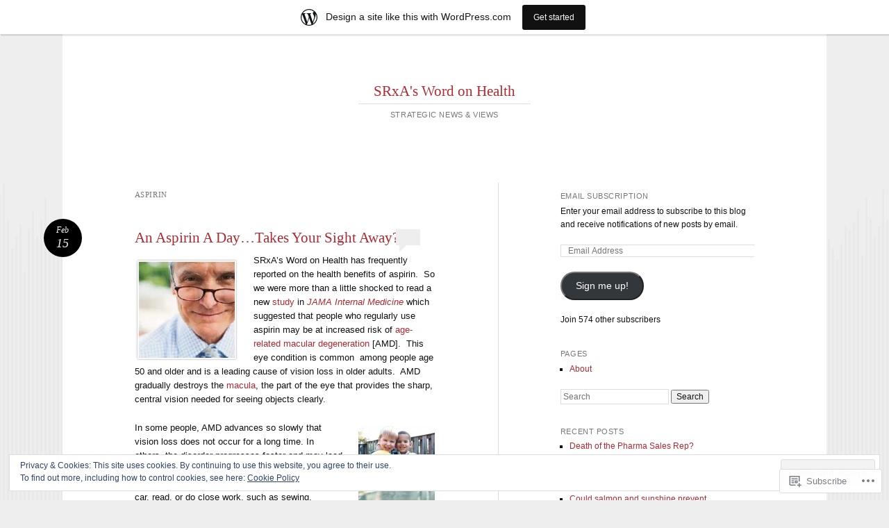

--- FILE ---
content_type: text/html; charset=UTF-8
request_url: https://srxa.wordpress.com/category/aspirin/
body_size: 38643
content:
<!DOCTYPE html>
<html lang="en">
<head>
<meta charset="UTF-8" />
<meta name="viewport" content="width=device-width" />
<title>Aspirin | SRxA&#039;s Word on Health</title>
<link rel="profile" href="http://gmpg.org/xfn/11" />
<link rel="pingback" href="https://srxa.wordpress.com/xmlrpc.php" />
<!--[if lt IE 9]>
<script src="https://s0.wp.com/wp-content/themes/pub/reddle/js/html5.js?m=1322254433i" type="text/javascript"></script>
<![endif]-->

<script type="text/javascript">
  WebFontConfig = {"google":{"families":["Raleway:b:latin,latin-ext"]},"api_url":"https:\/\/fonts-api.wp.com\/css"};
  (function() {
    var wf = document.createElement('script');
    wf.src = '/wp-content/plugins/custom-fonts/js/webfont.js';
    wf.type = 'text/javascript';
    wf.async = 'true';
    var s = document.getElementsByTagName('script')[0];
    s.parentNode.insertBefore(wf, s);
	})();
</script><style id="jetpack-custom-fonts-css">.wf-active #site-title{font-family:"Raleway",sans-serif;font-style:normal;font-weight:700}.wf-active #main h1, .wf-active #main h2{font-family:"Raleway",sans-serif;font-style:normal;font-weight:700}.wf-active h3{font-family:"Raleway",sans-serif;font-style:normal;font-weight:700}.wf-active .page-title{font-family:"Raleway",sans-serif;font-weight:700;font-style:normal}.wf-active #main .entry-title{font-family:"Raleway",sans-serif;font-style:normal;font-weight:700}.wf-active #page .image-attachment #content nav a{font-family:"Raleway",sans-serif;font-style:normal;font-weight:700}.wf-active #content nav a{font-family:"Raleway",sans-serif;font-style:normal;font-weight:700}.wf-active .widget-title{font-family:"Raleway",sans-serif;font-style:normal;font-weight:700}.wf-active #comments-title{font-family:"Raleway",sans-serif;font-style:normal;font-weight:700}.wf-active .comment .comment-author .fn{font-family:"Raleway",sans-serif;font-style:normal;font-weight:700}.wf-active .children #reply-title{font-family:"Raleway",sans-serif;font-style:normal;font-weight:700}</style>
<meta name='robots' content='max-image-preview:large' />
<link rel='dns-prefetch' href='//s0.wp.com' />
<link rel='dns-prefetch' href='//af.pubmine.com' />
<link rel="alternate" type="application/rss+xml" title="SRxA&#039;s Word on Health &raquo; Feed" href="https://srxa.wordpress.com/feed/" />
<link rel="alternate" type="application/rss+xml" title="SRxA&#039;s Word on Health &raquo; Comments Feed" href="https://srxa.wordpress.com/comments/feed/" />
<link rel="alternate" type="application/rss+xml" title="SRxA&#039;s Word on Health &raquo; Aspirin Category Feed" href="https://srxa.wordpress.com/category/aspirin/feed/" />
	<script type="text/javascript">
		/* <![CDATA[ */
		function addLoadEvent(func) {
			var oldonload = window.onload;
			if (typeof window.onload != 'function') {
				window.onload = func;
			} else {
				window.onload = function () {
					oldonload();
					func();
				}
			}
		}
		/* ]]> */
	</script>
	<link crossorigin='anonymous' rel='stylesheet' id='all-css-0-1' href='/_static/??/wp-content/mu-plugins/widgets/eu-cookie-law/templates/style.css,/wp-content/blog-plugins/marketing-bar/css/marketing-bar.css?m=1761640963j&cssminify=yes' type='text/css' media='all' />
<style id='wp-emoji-styles-inline-css'>

	img.wp-smiley, img.emoji {
		display: inline !important;
		border: none !important;
		box-shadow: none !important;
		height: 1em !important;
		width: 1em !important;
		margin: 0 0.07em !important;
		vertical-align: -0.1em !important;
		background: none !important;
		padding: 0 !important;
	}
/*# sourceURL=wp-emoji-styles-inline-css */
</style>
<link crossorigin='anonymous' rel='stylesheet' id='all-css-2-1' href='/wp-content/plugins/gutenberg-core/v22.4.0/build/styles/block-library/style.min.css?m=1768935615i&cssminify=yes' type='text/css' media='all' />
<style id='wp-block-library-inline-css'>
.has-text-align-justify {
	text-align:justify;
}
.has-text-align-justify{text-align:justify;}

/*# sourceURL=wp-block-library-inline-css */
</style><style id='global-styles-inline-css'>
:root{--wp--preset--aspect-ratio--square: 1;--wp--preset--aspect-ratio--4-3: 4/3;--wp--preset--aspect-ratio--3-4: 3/4;--wp--preset--aspect-ratio--3-2: 3/2;--wp--preset--aspect-ratio--2-3: 2/3;--wp--preset--aspect-ratio--16-9: 16/9;--wp--preset--aspect-ratio--9-16: 9/16;--wp--preset--color--black: #000000;--wp--preset--color--cyan-bluish-gray: #abb8c3;--wp--preset--color--white: #ffffff;--wp--preset--color--pale-pink: #f78da7;--wp--preset--color--vivid-red: #cf2e2e;--wp--preset--color--luminous-vivid-orange: #ff6900;--wp--preset--color--luminous-vivid-amber: #fcb900;--wp--preset--color--light-green-cyan: #7bdcb5;--wp--preset--color--vivid-green-cyan: #00d084;--wp--preset--color--pale-cyan-blue: #8ed1fc;--wp--preset--color--vivid-cyan-blue: #0693e3;--wp--preset--color--vivid-purple: #9b51e0;--wp--preset--gradient--vivid-cyan-blue-to-vivid-purple: linear-gradient(135deg,rgb(6,147,227) 0%,rgb(155,81,224) 100%);--wp--preset--gradient--light-green-cyan-to-vivid-green-cyan: linear-gradient(135deg,rgb(122,220,180) 0%,rgb(0,208,130) 100%);--wp--preset--gradient--luminous-vivid-amber-to-luminous-vivid-orange: linear-gradient(135deg,rgb(252,185,0) 0%,rgb(255,105,0) 100%);--wp--preset--gradient--luminous-vivid-orange-to-vivid-red: linear-gradient(135deg,rgb(255,105,0) 0%,rgb(207,46,46) 100%);--wp--preset--gradient--very-light-gray-to-cyan-bluish-gray: linear-gradient(135deg,rgb(238,238,238) 0%,rgb(169,184,195) 100%);--wp--preset--gradient--cool-to-warm-spectrum: linear-gradient(135deg,rgb(74,234,220) 0%,rgb(151,120,209) 20%,rgb(207,42,186) 40%,rgb(238,44,130) 60%,rgb(251,105,98) 80%,rgb(254,248,76) 100%);--wp--preset--gradient--blush-light-purple: linear-gradient(135deg,rgb(255,206,236) 0%,rgb(152,150,240) 100%);--wp--preset--gradient--blush-bordeaux: linear-gradient(135deg,rgb(254,205,165) 0%,rgb(254,45,45) 50%,rgb(107,0,62) 100%);--wp--preset--gradient--luminous-dusk: linear-gradient(135deg,rgb(255,203,112) 0%,rgb(199,81,192) 50%,rgb(65,88,208) 100%);--wp--preset--gradient--pale-ocean: linear-gradient(135deg,rgb(255,245,203) 0%,rgb(182,227,212) 50%,rgb(51,167,181) 100%);--wp--preset--gradient--electric-grass: linear-gradient(135deg,rgb(202,248,128) 0%,rgb(113,206,126) 100%);--wp--preset--gradient--midnight: linear-gradient(135deg,rgb(2,3,129) 0%,rgb(40,116,252) 100%);--wp--preset--font-size--small: 13px;--wp--preset--font-size--medium: 20px;--wp--preset--font-size--large: 36px;--wp--preset--font-size--x-large: 42px;--wp--preset--font-family--albert-sans: 'Albert Sans', sans-serif;--wp--preset--font-family--alegreya: Alegreya, serif;--wp--preset--font-family--arvo: Arvo, serif;--wp--preset--font-family--bodoni-moda: 'Bodoni Moda', serif;--wp--preset--font-family--bricolage-grotesque: 'Bricolage Grotesque', sans-serif;--wp--preset--font-family--cabin: Cabin, sans-serif;--wp--preset--font-family--chivo: Chivo, sans-serif;--wp--preset--font-family--commissioner: Commissioner, sans-serif;--wp--preset--font-family--cormorant: Cormorant, serif;--wp--preset--font-family--courier-prime: 'Courier Prime', monospace;--wp--preset--font-family--crimson-pro: 'Crimson Pro', serif;--wp--preset--font-family--dm-mono: 'DM Mono', monospace;--wp--preset--font-family--dm-sans: 'DM Sans', sans-serif;--wp--preset--font-family--dm-serif-display: 'DM Serif Display', serif;--wp--preset--font-family--domine: Domine, serif;--wp--preset--font-family--eb-garamond: 'EB Garamond', serif;--wp--preset--font-family--epilogue: Epilogue, sans-serif;--wp--preset--font-family--fahkwang: Fahkwang, sans-serif;--wp--preset--font-family--figtree: Figtree, sans-serif;--wp--preset--font-family--fira-sans: 'Fira Sans', sans-serif;--wp--preset--font-family--fjalla-one: 'Fjalla One', sans-serif;--wp--preset--font-family--fraunces: Fraunces, serif;--wp--preset--font-family--gabarito: Gabarito, system-ui;--wp--preset--font-family--ibm-plex-mono: 'IBM Plex Mono', monospace;--wp--preset--font-family--ibm-plex-sans: 'IBM Plex Sans', sans-serif;--wp--preset--font-family--ibarra-real-nova: 'Ibarra Real Nova', serif;--wp--preset--font-family--instrument-serif: 'Instrument Serif', serif;--wp--preset--font-family--inter: Inter, sans-serif;--wp--preset--font-family--josefin-sans: 'Josefin Sans', sans-serif;--wp--preset--font-family--jost: Jost, sans-serif;--wp--preset--font-family--libre-baskerville: 'Libre Baskerville', serif;--wp--preset--font-family--libre-franklin: 'Libre Franklin', sans-serif;--wp--preset--font-family--literata: Literata, serif;--wp--preset--font-family--lora: Lora, serif;--wp--preset--font-family--merriweather: Merriweather, serif;--wp--preset--font-family--montserrat: Montserrat, sans-serif;--wp--preset--font-family--newsreader: Newsreader, serif;--wp--preset--font-family--noto-sans-mono: 'Noto Sans Mono', sans-serif;--wp--preset--font-family--nunito: Nunito, sans-serif;--wp--preset--font-family--open-sans: 'Open Sans', sans-serif;--wp--preset--font-family--overpass: Overpass, sans-serif;--wp--preset--font-family--pt-serif: 'PT Serif', serif;--wp--preset--font-family--petrona: Petrona, serif;--wp--preset--font-family--piazzolla: Piazzolla, serif;--wp--preset--font-family--playfair-display: 'Playfair Display', serif;--wp--preset--font-family--plus-jakarta-sans: 'Plus Jakarta Sans', sans-serif;--wp--preset--font-family--poppins: Poppins, sans-serif;--wp--preset--font-family--raleway: Raleway, sans-serif;--wp--preset--font-family--roboto: Roboto, sans-serif;--wp--preset--font-family--roboto-slab: 'Roboto Slab', serif;--wp--preset--font-family--rubik: Rubik, sans-serif;--wp--preset--font-family--rufina: Rufina, serif;--wp--preset--font-family--sora: Sora, sans-serif;--wp--preset--font-family--source-sans-3: 'Source Sans 3', sans-serif;--wp--preset--font-family--source-serif-4: 'Source Serif 4', serif;--wp--preset--font-family--space-mono: 'Space Mono', monospace;--wp--preset--font-family--syne: Syne, sans-serif;--wp--preset--font-family--texturina: Texturina, serif;--wp--preset--font-family--urbanist: Urbanist, sans-serif;--wp--preset--font-family--work-sans: 'Work Sans', sans-serif;--wp--preset--spacing--20: 0.44rem;--wp--preset--spacing--30: 0.67rem;--wp--preset--spacing--40: 1rem;--wp--preset--spacing--50: 1.5rem;--wp--preset--spacing--60: 2.25rem;--wp--preset--spacing--70: 3.38rem;--wp--preset--spacing--80: 5.06rem;--wp--preset--shadow--natural: 6px 6px 9px rgba(0, 0, 0, 0.2);--wp--preset--shadow--deep: 12px 12px 50px rgba(0, 0, 0, 0.4);--wp--preset--shadow--sharp: 6px 6px 0px rgba(0, 0, 0, 0.2);--wp--preset--shadow--outlined: 6px 6px 0px -3px rgb(255, 255, 255), 6px 6px rgb(0, 0, 0);--wp--preset--shadow--crisp: 6px 6px 0px rgb(0, 0, 0);}:where(body) { margin: 0; }:where(.is-layout-flex){gap: 0.5em;}:where(.is-layout-grid){gap: 0.5em;}body .is-layout-flex{display: flex;}.is-layout-flex{flex-wrap: wrap;align-items: center;}.is-layout-flex > :is(*, div){margin: 0;}body .is-layout-grid{display: grid;}.is-layout-grid > :is(*, div){margin: 0;}body{padding-top: 0px;padding-right: 0px;padding-bottom: 0px;padding-left: 0px;}:root :where(.wp-element-button, .wp-block-button__link){background-color: #32373c;border-width: 0;color: #fff;font-family: inherit;font-size: inherit;font-style: inherit;font-weight: inherit;letter-spacing: inherit;line-height: inherit;padding-top: calc(0.667em + 2px);padding-right: calc(1.333em + 2px);padding-bottom: calc(0.667em + 2px);padding-left: calc(1.333em + 2px);text-decoration: none;text-transform: inherit;}.has-black-color{color: var(--wp--preset--color--black) !important;}.has-cyan-bluish-gray-color{color: var(--wp--preset--color--cyan-bluish-gray) !important;}.has-white-color{color: var(--wp--preset--color--white) !important;}.has-pale-pink-color{color: var(--wp--preset--color--pale-pink) !important;}.has-vivid-red-color{color: var(--wp--preset--color--vivid-red) !important;}.has-luminous-vivid-orange-color{color: var(--wp--preset--color--luminous-vivid-orange) !important;}.has-luminous-vivid-amber-color{color: var(--wp--preset--color--luminous-vivid-amber) !important;}.has-light-green-cyan-color{color: var(--wp--preset--color--light-green-cyan) !important;}.has-vivid-green-cyan-color{color: var(--wp--preset--color--vivid-green-cyan) !important;}.has-pale-cyan-blue-color{color: var(--wp--preset--color--pale-cyan-blue) !important;}.has-vivid-cyan-blue-color{color: var(--wp--preset--color--vivid-cyan-blue) !important;}.has-vivid-purple-color{color: var(--wp--preset--color--vivid-purple) !important;}.has-black-background-color{background-color: var(--wp--preset--color--black) !important;}.has-cyan-bluish-gray-background-color{background-color: var(--wp--preset--color--cyan-bluish-gray) !important;}.has-white-background-color{background-color: var(--wp--preset--color--white) !important;}.has-pale-pink-background-color{background-color: var(--wp--preset--color--pale-pink) !important;}.has-vivid-red-background-color{background-color: var(--wp--preset--color--vivid-red) !important;}.has-luminous-vivid-orange-background-color{background-color: var(--wp--preset--color--luminous-vivid-orange) !important;}.has-luminous-vivid-amber-background-color{background-color: var(--wp--preset--color--luminous-vivid-amber) !important;}.has-light-green-cyan-background-color{background-color: var(--wp--preset--color--light-green-cyan) !important;}.has-vivid-green-cyan-background-color{background-color: var(--wp--preset--color--vivid-green-cyan) !important;}.has-pale-cyan-blue-background-color{background-color: var(--wp--preset--color--pale-cyan-blue) !important;}.has-vivid-cyan-blue-background-color{background-color: var(--wp--preset--color--vivid-cyan-blue) !important;}.has-vivid-purple-background-color{background-color: var(--wp--preset--color--vivid-purple) !important;}.has-black-border-color{border-color: var(--wp--preset--color--black) !important;}.has-cyan-bluish-gray-border-color{border-color: var(--wp--preset--color--cyan-bluish-gray) !important;}.has-white-border-color{border-color: var(--wp--preset--color--white) !important;}.has-pale-pink-border-color{border-color: var(--wp--preset--color--pale-pink) !important;}.has-vivid-red-border-color{border-color: var(--wp--preset--color--vivid-red) !important;}.has-luminous-vivid-orange-border-color{border-color: var(--wp--preset--color--luminous-vivid-orange) !important;}.has-luminous-vivid-amber-border-color{border-color: var(--wp--preset--color--luminous-vivid-amber) !important;}.has-light-green-cyan-border-color{border-color: var(--wp--preset--color--light-green-cyan) !important;}.has-vivid-green-cyan-border-color{border-color: var(--wp--preset--color--vivid-green-cyan) !important;}.has-pale-cyan-blue-border-color{border-color: var(--wp--preset--color--pale-cyan-blue) !important;}.has-vivid-cyan-blue-border-color{border-color: var(--wp--preset--color--vivid-cyan-blue) !important;}.has-vivid-purple-border-color{border-color: var(--wp--preset--color--vivid-purple) !important;}.has-vivid-cyan-blue-to-vivid-purple-gradient-background{background: var(--wp--preset--gradient--vivid-cyan-blue-to-vivid-purple) !important;}.has-light-green-cyan-to-vivid-green-cyan-gradient-background{background: var(--wp--preset--gradient--light-green-cyan-to-vivid-green-cyan) !important;}.has-luminous-vivid-amber-to-luminous-vivid-orange-gradient-background{background: var(--wp--preset--gradient--luminous-vivid-amber-to-luminous-vivid-orange) !important;}.has-luminous-vivid-orange-to-vivid-red-gradient-background{background: var(--wp--preset--gradient--luminous-vivid-orange-to-vivid-red) !important;}.has-very-light-gray-to-cyan-bluish-gray-gradient-background{background: var(--wp--preset--gradient--very-light-gray-to-cyan-bluish-gray) !important;}.has-cool-to-warm-spectrum-gradient-background{background: var(--wp--preset--gradient--cool-to-warm-spectrum) !important;}.has-blush-light-purple-gradient-background{background: var(--wp--preset--gradient--blush-light-purple) !important;}.has-blush-bordeaux-gradient-background{background: var(--wp--preset--gradient--blush-bordeaux) !important;}.has-luminous-dusk-gradient-background{background: var(--wp--preset--gradient--luminous-dusk) !important;}.has-pale-ocean-gradient-background{background: var(--wp--preset--gradient--pale-ocean) !important;}.has-electric-grass-gradient-background{background: var(--wp--preset--gradient--electric-grass) !important;}.has-midnight-gradient-background{background: var(--wp--preset--gradient--midnight) !important;}.has-small-font-size{font-size: var(--wp--preset--font-size--small) !important;}.has-medium-font-size{font-size: var(--wp--preset--font-size--medium) !important;}.has-large-font-size{font-size: var(--wp--preset--font-size--large) !important;}.has-x-large-font-size{font-size: var(--wp--preset--font-size--x-large) !important;}.has-albert-sans-font-family{font-family: var(--wp--preset--font-family--albert-sans) !important;}.has-alegreya-font-family{font-family: var(--wp--preset--font-family--alegreya) !important;}.has-arvo-font-family{font-family: var(--wp--preset--font-family--arvo) !important;}.has-bodoni-moda-font-family{font-family: var(--wp--preset--font-family--bodoni-moda) !important;}.has-bricolage-grotesque-font-family{font-family: var(--wp--preset--font-family--bricolage-grotesque) !important;}.has-cabin-font-family{font-family: var(--wp--preset--font-family--cabin) !important;}.has-chivo-font-family{font-family: var(--wp--preset--font-family--chivo) !important;}.has-commissioner-font-family{font-family: var(--wp--preset--font-family--commissioner) !important;}.has-cormorant-font-family{font-family: var(--wp--preset--font-family--cormorant) !important;}.has-courier-prime-font-family{font-family: var(--wp--preset--font-family--courier-prime) !important;}.has-crimson-pro-font-family{font-family: var(--wp--preset--font-family--crimson-pro) !important;}.has-dm-mono-font-family{font-family: var(--wp--preset--font-family--dm-mono) !important;}.has-dm-sans-font-family{font-family: var(--wp--preset--font-family--dm-sans) !important;}.has-dm-serif-display-font-family{font-family: var(--wp--preset--font-family--dm-serif-display) !important;}.has-domine-font-family{font-family: var(--wp--preset--font-family--domine) !important;}.has-eb-garamond-font-family{font-family: var(--wp--preset--font-family--eb-garamond) !important;}.has-epilogue-font-family{font-family: var(--wp--preset--font-family--epilogue) !important;}.has-fahkwang-font-family{font-family: var(--wp--preset--font-family--fahkwang) !important;}.has-figtree-font-family{font-family: var(--wp--preset--font-family--figtree) !important;}.has-fira-sans-font-family{font-family: var(--wp--preset--font-family--fira-sans) !important;}.has-fjalla-one-font-family{font-family: var(--wp--preset--font-family--fjalla-one) !important;}.has-fraunces-font-family{font-family: var(--wp--preset--font-family--fraunces) !important;}.has-gabarito-font-family{font-family: var(--wp--preset--font-family--gabarito) !important;}.has-ibm-plex-mono-font-family{font-family: var(--wp--preset--font-family--ibm-plex-mono) !important;}.has-ibm-plex-sans-font-family{font-family: var(--wp--preset--font-family--ibm-plex-sans) !important;}.has-ibarra-real-nova-font-family{font-family: var(--wp--preset--font-family--ibarra-real-nova) !important;}.has-instrument-serif-font-family{font-family: var(--wp--preset--font-family--instrument-serif) !important;}.has-inter-font-family{font-family: var(--wp--preset--font-family--inter) !important;}.has-josefin-sans-font-family{font-family: var(--wp--preset--font-family--josefin-sans) !important;}.has-jost-font-family{font-family: var(--wp--preset--font-family--jost) !important;}.has-libre-baskerville-font-family{font-family: var(--wp--preset--font-family--libre-baskerville) !important;}.has-libre-franklin-font-family{font-family: var(--wp--preset--font-family--libre-franklin) !important;}.has-literata-font-family{font-family: var(--wp--preset--font-family--literata) !important;}.has-lora-font-family{font-family: var(--wp--preset--font-family--lora) !important;}.has-merriweather-font-family{font-family: var(--wp--preset--font-family--merriweather) !important;}.has-montserrat-font-family{font-family: var(--wp--preset--font-family--montserrat) !important;}.has-newsreader-font-family{font-family: var(--wp--preset--font-family--newsreader) !important;}.has-noto-sans-mono-font-family{font-family: var(--wp--preset--font-family--noto-sans-mono) !important;}.has-nunito-font-family{font-family: var(--wp--preset--font-family--nunito) !important;}.has-open-sans-font-family{font-family: var(--wp--preset--font-family--open-sans) !important;}.has-overpass-font-family{font-family: var(--wp--preset--font-family--overpass) !important;}.has-pt-serif-font-family{font-family: var(--wp--preset--font-family--pt-serif) !important;}.has-petrona-font-family{font-family: var(--wp--preset--font-family--petrona) !important;}.has-piazzolla-font-family{font-family: var(--wp--preset--font-family--piazzolla) !important;}.has-playfair-display-font-family{font-family: var(--wp--preset--font-family--playfair-display) !important;}.has-plus-jakarta-sans-font-family{font-family: var(--wp--preset--font-family--plus-jakarta-sans) !important;}.has-poppins-font-family{font-family: var(--wp--preset--font-family--poppins) !important;}.has-raleway-font-family{font-family: var(--wp--preset--font-family--raleway) !important;}.has-roboto-font-family{font-family: var(--wp--preset--font-family--roboto) !important;}.has-roboto-slab-font-family{font-family: var(--wp--preset--font-family--roboto-slab) !important;}.has-rubik-font-family{font-family: var(--wp--preset--font-family--rubik) !important;}.has-rufina-font-family{font-family: var(--wp--preset--font-family--rufina) !important;}.has-sora-font-family{font-family: var(--wp--preset--font-family--sora) !important;}.has-source-sans-3-font-family{font-family: var(--wp--preset--font-family--source-sans-3) !important;}.has-source-serif-4-font-family{font-family: var(--wp--preset--font-family--source-serif-4) !important;}.has-space-mono-font-family{font-family: var(--wp--preset--font-family--space-mono) !important;}.has-syne-font-family{font-family: var(--wp--preset--font-family--syne) !important;}.has-texturina-font-family{font-family: var(--wp--preset--font-family--texturina) !important;}.has-urbanist-font-family{font-family: var(--wp--preset--font-family--urbanist) !important;}.has-work-sans-font-family{font-family: var(--wp--preset--font-family--work-sans) !important;}
/*# sourceURL=global-styles-inline-css */
</style>

<style id='classic-theme-styles-inline-css'>
.wp-block-button__link{background-color:#32373c;border-radius:9999px;box-shadow:none;color:#fff;font-size:1.125em;padding:calc(.667em + 2px) calc(1.333em + 2px);text-decoration:none}.wp-block-file__button{background:#32373c;color:#fff}.wp-block-accordion-heading{margin:0}.wp-block-accordion-heading__toggle{background-color:inherit!important;color:inherit!important}.wp-block-accordion-heading__toggle:not(:focus-visible){outline:none}.wp-block-accordion-heading__toggle:focus,.wp-block-accordion-heading__toggle:hover{background-color:inherit!important;border:none;box-shadow:none;color:inherit;padding:var(--wp--preset--spacing--20,1em) 0;text-decoration:none}.wp-block-accordion-heading__toggle:focus-visible{outline:auto;outline-offset:0}
/*# sourceURL=/wp-content/plugins/gutenberg-core/v22.4.0/build/styles/block-library/classic.min.css */
</style>
<link crossorigin='anonymous' rel='stylesheet' id='all-css-4-1' href='/_static/??-eJyFj+sKwjAMhV/ILMwNLz/EZ+kl1mq7lqZz+PZmCDoR9E9IDuc75OCUwaSh0lAxh9H5gdEkHZK5Mq6bdte0wD7mQFDo1vRoPdeXA7jeAzWGeYWLoDjCO6uQ6DGrOjsiWa8oUBTbL2zKwoDWuRAzyIx+jFDPAvIX95QxjxoLWRsI/75VSAo4WR2Ka3H+ghwlkNqq+jR8HHAKypcZPcZDu+3bzb7r+u7yAMqEgTQ=&cssminify=yes' type='text/css' media='all' />
<style id='jetpack-global-styles-frontend-style-inline-css'>
:root { --font-headings: unset; --font-base: unset; --font-headings-default: -apple-system,BlinkMacSystemFont,"Segoe UI",Roboto,Oxygen-Sans,Ubuntu,Cantarell,"Helvetica Neue",sans-serif; --font-base-default: -apple-system,BlinkMacSystemFont,"Segoe UI",Roboto,Oxygen-Sans,Ubuntu,Cantarell,"Helvetica Neue",sans-serif;}
/*# sourceURL=jetpack-global-styles-frontend-style-inline-css */
</style>
<link crossorigin='anonymous' rel='stylesheet' id='all-css-6-1' href='/wp-content/themes/h4/global.css?m=1420737423i&cssminify=yes' type='text/css' media='all' />
<script type="text/javascript" id="wpcom-actionbar-placeholder-js-extra">
/* <![CDATA[ */
var actionbardata = {"siteID":"11265268","postID":"0","siteURL":"https://srxa.wordpress.com","xhrURL":"https://srxa.wordpress.com/wp-admin/admin-ajax.php","nonce":"dabdc66892","isLoggedIn":"","statusMessage":"","subsEmailDefault":"instantly","proxyScriptUrl":"https://s0.wp.com/wp-content/js/wpcom-proxy-request.js?m=1513050504i&amp;ver=20211021","i18n":{"followedText":"New posts from this site will now appear in your \u003Ca href=\"https://wordpress.com/reader\"\u003EReader\u003C/a\u003E","foldBar":"Collapse this bar","unfoldBar":"Expand this bar","shortLinkCopied":"Shortlink copied to clipboard."}};
//# sourceURL=wpcom-actionbar-placeholder-js-extra
/* ]]> */
</script>
<script type="text/javascript" id="jetpack-mu-wpcom-settings-js-before">
/* <![CDATA[ */
var JETPACK_MU_WPCOM_SETTINGS = {"assetsUrl":"https://s0.wp.com/wp-content/mu-plugins/jetpack-mu-wpcom-plugin/moon/jetpack_vendor/automattic/jetpack-mu-wpcom/src/build/"};
//# sourceURL=jetpack-mu-wpcom-settings-js-before
/* ]]> */
</script>
<script crossorigin='anonymous' type='text/javascript'  src='/_static/??/wp-content/js/rlt-proxy.js,/wp-content/blog-plugins/wordads-classes/js/cmp/v2/cmp-non-gdpr.js?m=1720530689j'></script>
<script type="text/javascript" id="rlt-proxy-js-after">
/* <![CDATA[ */
	rltInitialize( {"token":null,"iframeOrigins":["https:\/\/widgets.wp.com"]} );
//# sourceURL=rlt-proxy-js-after
/* ]]> */
</script>
<link rel="EditURI" type="application/rsd+xml" title="RSD" href="https://srxa.wordpress.com/xmlrpc.php?rsd" />
<meta name="generator" content="WordPress.com" />

<!-- Jetpack Open Graph Tags -->
<meta property="og:type" content="website" />
<meta property="og:title" content="Aspirin &#8211; SRxA&#039;s Word on Health" />
<meta property="og:url" content="https://srxa.wordpress.com/category/aspirin/" />
<meta property="og:site_name" content="SRxA&#039;s Word on Health" />
<meta property="og:image" content="https://secure.gravatar.com/blavatar/125f6288dbce9449087829a5479f1164cee75e68a868fc743f5f06158ff83831?s=200&#038;ts=1769530344" />
<meta property="og:image:width" content="200" />
<meta property="og:image:height" content="200" />
<meta property="og:image:alt" content="" />
<meta property="og:locale" content="en_US" />
<meta property="fb:app_id" content="249643311490" />
<meta name="twitter:creator" content="@JudiMiller2010" />
<meta name="twitter:site" content="@JudiMiller2010" />

<!-- End Jetpack Open Graph Tags -->
<link rel="shortcut icon" type="image/x-icon" href="https://secure.gravatar.com/blavatar/125f6288dbce9449087829a5479f1164cee75e68a868fc743f5f06158ff83831?s=32" sizes="16x16" />
<link rel="icon" type="image/x-icon" href="https://secure.gravatar.com/blavatar/125f6288dbce9449087829a5479f1164cee75e68a868fc743f5f06158ff83831?s=32" sizes="16x16" />
<link rel="apple-touch-icon" href="https://secure.gravatar.com/blavatar/125f6288dbce9449087829a5479f1164cee75e68a868fc743f5f06158ff83831?s=114" />
<link rel='openid.server' href='https://srxa.wordpress.com/?openidserver=1' />
<link rel='openid.delegate' href='https://srxa.wordpress.com/' />
<link rel="search" type="application/opensearchdescription+xml" href="https://srxa.wordpress.com/osd.xml" title="SRxA&#039;s Word on Health" />
<link rel="search" type="application/opensearchdescription+xml" href="https://s1.wp.com/opensearch.xml" title="WordPress.com" />
<script type="text/javascript" id="webfont-output">
  
  WebFontConfig = {"typekit":{"id":"mxb4meb"}};
  (function() {
    var wf = document.createElement('script');
    wf.src = ('https:' == document.location.protocol ? 'https' : 'http') +
      '://ajax.googleapis.com/ajax/libs/webfont/1/webfont.js';
    wf.type = 'text/javascript';
    wf.async = 'true';
    var s = document.getElementsByTagName('script')[0];
    s.parentNode.insertBefore(wf, s);
	})();
</script><style type="text/css">.recentcomments a{display:inline !important;padding:0 !important;margin:0 !important;}</style>		<style type="text/css">
			.recentcomments a {
				display: inline !important;
				padding: 0 !important;
				margin: 0 !important;
			}

			table.recentcommentsavatartop img.avatar, table.recentcommentsavatarend img.avatar {
				border: 0px;
				margin: 0;
			}

			table.recentcommentsavatartop a, table.recentcommentsavatarend a {
				border: 0px !important;
				background-color: transparent !important;
			}

			td.recentcommentsavatarend, td.recentcommentsavatartop {
				padding: 0px 0px 1px 0px;
				margin: 0px;
			}

			td.recentcommentstextend {
				border: none !important;
				padding: 0px 0px 2px 10px;
			}

			.rtl td.recentcommentstextend {
				padding: 0px 10px 2px 0px;
			}

			td.recentcommentstexttop {
				border: none;
				padding: 0px 0px 0px 10px;
			}

			.rtl td.recentcommentstexttop {
				padding: 0px 10px 0px 0px;
			}
		</style>
		<meta name="description" content="Posts about Aspirin written by srxa" />
	<style type="text/css">
	#masthead img {
		float: left;
	}
			#site-description {
			color: #777 !important;
		}
			#header-image {
			margin-bottom: 3.23em;
		}
		</style>
	<script type="text/javascript">
/* <![CDATA[ */
var wa_client = {}; wa_client.cmd = []; wa_client.config = { 'blog_id': 11265268, 'blog_language': 'en', 'is_wordads': true, 'hosting_type': 1, 'afp_account_id': 'pub-9200960830217873', 'afp_host_id': 5038568878849053, 'theme': 'pub/reddle', '_': { 'title': 'Advertisement', 'privacy_settings': 'Privacy Settings' }, 'formats': [ 'belowpost', 'bottom_sticky', 'sidebar_sticky_right', 'sidebar', 'top', 'shortcode', 'gutenberg_rectangle', 'gutenberg_leaderboard', 'gutenberg_mobile_leaderboard', 'gutenberg_skyscraper' ] };
/* ]]> */
</script>
		<script type="text/javascript">

			window.doNotSellCallback = function() {

				var linkElements = [
					'a[href="https://wordpress.com/?ref=footer_blog"]',
					'a[href="https://wordpress.com/?ref=footer_website"]',
					'a[href="https://wordpress.com/?ref=vertical_footer"]',
					'a[href^="https://wordpress.com/?ref=footer_segment_"]',
				].join(',');

				var dnsLink = document.createElement( 'a' );
				dnsLink.href = 'https://wordpress.com/advertising-program-optout/';
				dnsLink.classList.add( 'do-not-sell-link' );
				dnsLink.rel = 'nofollow';
				dnsLink.style.marginLeft = '0.5em';
				dnsLink.textContent = 'Do Not Sell or Share My Personal Information';

				var creditLinks = document.querySelectorAll( linkElements );

				if ( 0 === creditLinks.length ) {
					return false;
				}

				Array.prototype.forEach.call( creditLinks, function( el ) {
					el.insertAdjacentElement( 'afterend', dnsLink );
				});

				return true;
			};

		</script>
		<script type="text/javascript">
	window.google_analytics_uacct = "UA-52447-2";
</script>

<script type="text/javascript">
	var _gaq = _gaq || [];
	_gaq.push(['_setAccount', 'UA-52447-2']);
	_gaq.push(['_gat._anonymizeIp']);
	_gaq.push(['_setDomainName', 'wordpress.com']);
	_gaq.push(['_initData']);
	_gaq.push(['_trackPageview']);

	(function() {
		var ga = document.createElement('script'); ga.type = 'text/javascript'; ga.async = true;
		ga.src = ('https:' == document.location.protocol ? 'https://ssl' : 'http://www') + '.google-analytics.com/ga.js';
		(document.getElementsByTagName('head')[0] || document.getElementsByTagName('body')[0]).appendChild(ga);
	})();
</script>
<link crossorigin='anonymous' rel='stylesheet' id='all-css-0-3' href='/_static/??-eJyVjkEKwkAMRS9kG2rR4kI8irTpIGknyTCZ0OtXsRXc6fJ9Ho8PS6pQpQQpwF6l6A8SgymU1OO8MbCqwJ0EYYiKs4EtlEKu0ewAvxdYR4/BAPusbiF+pH34N/i+5BRHMB8MM6VC+pS/qGaSV/nG16Y7tZfu3DbHaQXdH15M&cssminify=yes' type='text/css' media='all' />
</head>

<body class="archive category category-aspirin category-15840 wp-theme-pubreddle customizer-styles-applied primary secondary indexed single-author fluid jetpack-reblog-enabled has-marketing-bar has-marketing-bar-theme-reddle">
<div id="page" class="hfeed">
	<header id="masthead" role="banner">
		<div class="site-branding">
			<h1 id="site-title"><a href="https://srxa.wordpress.com/" title="SRxA&#039;s Word on Health" rel="home">SRxA&#039;s Word on Health</a></h1>
			<h2 id="site-description">Strategic News &amp; Views</h2>
		</div><!-- .site-branding -->

		
			</header><!-- #masthead -->

	<div id="main">
		<section id="primary">
			<div id="content" role="main">

			
				<header class="page-header">
					<h1 class="page-title">
						Aspirin					</h1>
									</header>

					<nav id="nav-above">
		<h1 class="assistive-text section-heading">Post navigation</h1>

	
	</nav><!-- #nav-above -->
	
								
					
<article id="post-5826" class="post-5826 post type-post status-publish format-standard hentry category-aspirin category-cardiology category-coronary-heart-disease category-drug-safety category-ophthalmology category-srxa category-word-on-health tag-age-related-macular-degeneration tag-aspirin tag-eye-exam tag-eye-health tag-macular-degeneration">
	
	<header class="entry-header">
		<h1 class="entry-title"><a href="https://srxa.wordpress.com/2013/02/15/an-aspirin-a-day-takes-your-sight-away/" rel="bookmark">An Aspirin A Day&#8230;Takes Your Sight&nbsp;Away?</a></h1>

				<div class="entry-meta">
			<span class="byline">Posted by <span class="author vcard"><a class="url fn n" href="https://srxa.wordpress.com/author/srxa/" title="View all posts by srxa" rel="author">srxa</a></span></span>		</div><!-- .entry-meta -->
		
				<p class="comments-link"><a href="https://srxa.wordpress.com/2013/02/15/an-aspirin-a-day-takes-your-sight-away/#respond"><span class="no-reply">0</span></a></p>
			</header><!-- .entry-header -->

		<div class="entry-content">
		<div>
<p><span style="font-size:13px;"><a href="https://srxa.wordpress.com/wp-content/uploads/2013/02/amd.jpg"><img data-attachment-id="5831" data-permalink="https://srxa.wordpress.com/2013/02/15/an-aspirin-a-day-takes-your-sight-away/amd/" data-orig-file="https://srxa.wordpress.com/wp-content/uploads/2013/02/amd.jpg" data-orig-size="250,250" data-comments-opened="1" data-image-meta="{&quot;aperture&quot;:&quot;0&quot;,&quot;credit&quot;:&quot;&quot;,&quot;camera&quot;:&quot;&quot;,&quot;caption&quot;:&quot;&quot;,&quot;created_timestamp&quot;:&quot;0&quot;,&quot;copyright&quot;:&quot;&quot;,&quot;focal_length&quot;:&quot;0&quot;,&quot;iso&quot;:&quot;0&quot;,&quot;shutter_speed&quot;:&quot;0&quot;,&quot;title&quot;:&quot;&quot;}" data-image-title="amd" data-image-description="" data-image-caption="" data-medium-file="https://srxa.wordpress.com/wp-content/uploads/2013/02/amd.jpg?w=250" data-large-file="https://srxa.wordpress.com/wp-content/uploads/2013/02/amd.jpg?w=250" class="alignleft size-thumbnail wp-image-5831" alt="amd" src="https://srxa.wordpress.com/wp-content/uploads/2013/02/amd.jpg?w=150&#038;h=150" width="150" height="150" srcset="https://srxa.wordpress.com/wp-content/uploads/2013/02/amd.jpg?w=150 150w, https://srxa.wordpress.com/wp-content/uploads/2013/02/amd.jpg 250w" sizes="(max-width: 150px) 100vw, 150px" /></a>SRxA&#8217;s Word on Health has frequently reported on the health benefits of aspirin.  So we were more than a little shocked to read a new <a href="http://archinte.jamanetwork.com/article.aspx?articleid=1558450#METHODS">study</a> in <a href="http://archinte.jamanetwork.com/journal.aspx"><em>JAMA Internal Medicine</em> </a>which suggested that people who regularly use aspirin may be at increased risk of </span><a style="font-size:13px;" href="http://my.clevelandclinic.org/disorders/Macular_Degeneration/hic_Macular_Degeneration.aspx">age-related macular degeneration</a> [AMD]. <span style="font-size:13px;"> This eye condition is common  among people age 50 and older and is a leading cause of vision loss in older adults.  AMD gradually destroys the <a href="http://www.stlukeseye.com/anatomy/macula.html">macula</a>, the part of the eye that provides the sharp, central vision needed for seeing objects clearly. </span></p>
<p><a href="https://srxa.wordpress.com/wp-content/uploads/2013/02/age-related-macular-degeneration1.jpg"><img data-attachment-id="5833" data-permalink="https://srxa.wordpress.com/2013/02/15/an-aspirin-a-day-takes-your-sight-away/age-related-macular-degeneration1/" data-orig-file="https://srxa.wordpress.com/wp-content/uploads/2013/02/age-related-macular-degeneration1.jpg" data-orig-size="262,355" data-comments-opened="1" data-image-meta="{&quot;aperture&quot;:&quot;0&quot;,&quot;credit&quot;:&quot;&quot;,&quot;camera&quot;:&quot;&quot;,&quot;caption&quot;:&quot;&quot;,&quot;created_timestamp&quot;:&quot;0&quot;,&quot;copyright&quot;:&quot;&quot;,&quot;focal_length&quot;:&quot;0&quot;,&quot;iso&quot;:&quot;0&quot;,&quot;shutter_speed&quot;:&quot;0&quot;,&quot;title&quot;:&quot;&quot;}" data-image-title="age-related-macular-degeneration1" data-image-description="" data-image-caption="" data-medium-file="https://srxa.wordpress.com/wp-content/uploads/2013/02/age-related-macular-degeneration1.jpg?w=221" data-large-file="https://srxa.wordpress.com/wp-content/uploads/2013/02/age-related-macular-degeneration1.jpg?w=262" class="alignright size-thumbnail wp-image-5833" alt="age-related-macular-degeneration1" src="https://srxa.wordpress.com/wp-content/uploads/2013/02/age-related-macular-degeneration1.jpg?w=110&#038;h=150" width="110" height="150" srcset="https://srxa.wordpress.com/wp-content/uploads/2013/02/age-related-macular-degeneration1.jpg?w=110 110w, https://srxa.wordpress.com/wp-content/uploads/2013/02/age-related-macular-degeneration1.jpg?w=220 220w" sizes="(max-width: 110px) 100vw, 110px" /></a>In some people, AMD advances so slowly that vision loss does not occur for a long time. In others, the disorder progresses faster and may lead to a loss of vision in one or both eyes. The vision loss makes it difficult to recognize faces, drive a car, read, or do close work, such as sewing.</p>
</div>
<div>
<p><a href="https://srxa.wordpress.com/wp-content/uploads/2013/02/bayer-low-dose.jpg"><img data-attachment-id="5832" data-permalink="https://srxa.wordpress.com/2013/02/15/an-aspirin-a-day-takes-your-sight-away/bayer-low-dose/" data-orig-file="https://srxa.wordpress.com/wp-content/uploads/2013/02/bayer-low-dose.jpg" data-orig-size="1016,1600" data-comments-opened="1" data-image-meta="{&quot;aperture&quot;:&quot;0&quot;,&quot;credit&quot;:&quot;&quot;,&quot;camera&quot;:&quot;&quot;,&quot;caption&quot;:&quot;&quot;,&quot;created_timestamp&quot;:&quot;0&quot;,&quot;copyright&quot;:&quot;&quot;,&quot;focal_length&quot;:&quot;0&quot;,&quot;iso&quot;:&quot;0&quot;,&quot;shutter_speed&quot;:&quot;0&quot;,&quot;title&quot;:&quot;&quot;}" data-image-title="bayer low dose" data-image-description="" data-image-caption="" data-medium-file="https://srxa.wordpress.com/wp-content/uploads/2013/02/bayer-low-dose.jpg?w=191" data-large-file="https://srxa.wordpress.com/wp-content/uploads/2013/02/bayer-low-dose.jpg?w=440" class="alignright size-thumbnail wp-image-5832" alt="bayer low dose" src="https://srxa.wordpress.com/wp-content/uploads/2013/02/bayer-low-dose.jpg?w=95&#038;h=150" width="95" height="150" srcset="https://srxa.wordpress.com/wp-content/uploads/2013/02/bayer-low-dose.jpg?w=95 95w, https://srxa.wordpress.com/wp-content/uploads/2013/02/bayer-low-dose.jpg?w=190 190w" sizes="(max-width: 95px) 100vw, 95px" /></a>But don&#8217;t go tossing out your <a href="http://www.cardioaspirin.com/">Bayer&#8217;s</a> just yet!</p>
<p>In this study, researchers at the <a href="http://sydney.edu.au/">University of Sydney</a> looked at a large group of  people who took  daily low-dose aspirin as a preventive measure for <a href="http://my.clevelandclinic.org/heart/prevention/default.aspx">cardiovascular disease</a>.</p>
<p>Of nearly 2,400 elderly people studied over a 15-year period, 10% were regular aspirin users. Of that group, 25% developed  macular degeneration over that time frame, compared to 9% who developed it but were non-aspirin users.</p>
<p>While these results were statistically significant, more research needs to be done before  recommending that patients stop taking doctor recommended aspirin.   Despite their results, even the researchers admit that there&#8217;s just not enough evidence to support stopping aspirin therapy unless a person already has strong risk factors for age-related macular degeneration.</p>
<p>Ophthalmologist <a href="http://my.clevelandclinic.org/staff_directory/staff_display.aspx?DoctorID=14400">Justis Ehlers, MD</a>, agrees, “<em>Aspirin has clearly been shown to have good secondary prevention for different cardiovascular diseases</em>. <em>We need to sort this out over time to see what it means.</em>”</p>
<p><a href="https://srxa.wordpress.com/wp-content/uploads/2013/01/srxa-logo-for-web.jpg"><img data-attachment-id="5669" data-permalink="https://srxa.wordpress.com/2013/01/11/vital-signs-of-health/srxa-logo-for-web-490/" data-orig-file="https://srxa.wordpress.com/wp-content/uploads/2013/01/srxa-logo-for-web.jpg" data-orig-size="156,66" data-comments-opened="1" data-image-meta="{&quot;aperture&quot;:&quot;0&quot;,&quot;credit&quot;:&quot;&quot;,&quot;camera&quot;:&quot;&quot;,&quot;caption&quot;:&quot;&quot;,&quot;created_timestamp&quot;:&quot;0&quot;,&quot;copyright&quot;:&quot;&quot;,&quot;focal_length&quot;:&quot;0&quot;,&quot;iso&quot;:&quot;0&quot;,&quot;shutter_speed&quot;:&quot;0&quot;,&quot;title&quot;:&quot;&quot;}" data-image-title="SRxA-logo for web" data-image-description="" data-image-caption="" data-medium-file="https://srxa.wordpress.com/wp-content/uploads/2013/01/srxa-logo-for-web.jpg?w=156" data-large-file="https://srxa.wordpress.com/wp-content/uploads/2013/01/srxa-logo-for-web.jpg?w=156" loading="lazy" class="alignleft size-thumbnail wp-image-5669" alt="SRxA-logo for web" src="https://srxa.wordpress.com/wp-content/uploads/2013/01/srxa-logo-for-web.jpg?w=150&#038;h=63" width="150" height="63" srcset="https://srxa.wordpress.com/wp-content/uploads/2013/01/srxa-logo-for-web.jpg?w=150 150w, https://srxa.wordpress.com/wp-content/uploads/2013/01/srxa-logo-for-web.jpg 156w" sizes="(max-width: 150px) 100vw, 150px" /></a></p>
</div>
			</div><!-- .entry-content -->
	
		<footer class="entry-meta">
								<p class="cat-links taxonomy-links">
				Posted in <a href="https://srxa.wordpress.com/category/aspirin/" rel="category tag">Aspirin</a>, <a href="https://srxa.wordpress.com/category/cardiology/" rel="category tag">Cardiology</a>, <a href="https://srxa.wordpress.com/category/coronary-heart-disease/" rel="category tag">Coronary Heart Disease</a>, <a href="https://srxa.wordpress.com/category/drug-safety/" rel="category tag">Drug Safety</a>, <a href="https://srxa.wordpress.com/category/ophthalmology/" rel="category tag">Ophthalmology</a>, <a href="https://srxa.wordpress.com/category/srxa/" rel="category tag">SRxA</a>, <a href="https://srxa.wordpress.com/category/word-on-health/" rel="category tag">Word on Health</a>			</p>
			
						<p class="tag-links taxonomy-links">
				Tagged <a href="https://srxa.wordpress.com/tag/age-related-macular-degeneration/" rel="tag">Age-related macular degeneration</a>, <a href="https://srxa.wordpress.com/tag/aspirin/" rel="tag">Aspirin</a>, <a href="https://srxa.wordpress.com/tag/eye-exam/" rel="tag">eye exam</a>, <a href="https://srxa.wordpress.com/tag/eye-health/" rel="tag">eye health</a>, <a href="https://srxa.wordpress.com/tag/macular-degeneration/" rel="tag">macular degeneration</a>			</p>
					
		<p class="date-link"><a href="https://srxa.wordpress.com/2013/02/15/an-aspirin-a-day-takes-your-sight-away/" title="Permalink to An Aspirin A Day&#8230;Takes Your Sight&nbsp;Away?" rel="bookmark" class="permalink"><span class="month upper">Feb</span><span class="sep">&middot;</span><span class="day lower">15</span></a></p>

			</footer><!-- #entry-meta -->
	</article><!-- #post-## -->

				
					
<article id="post-5534" class="post-5534 post type-post status-publish format-standard hentry category-aspirin category-cardiology category-clinical-research category-coronary-heart-disease category-diet category-drugs category-exercise-2 category-fruit category-health-outcomes category-heart-disease category-myocardial-infarction category-srxa category-stroke category-word-on-health tag-angiotensin-modulators tag-anti-platelet-medications tag-aspirin tag-beta-blockers tag-heart-attack tag-lipid-lowering-agents tag-mcmaster-university tag-ontarget tag-polypharmacy tag-stroke tag-transcend">
	
	<header class="entry-header">
		<h1 class="entry-title"><a href="https://srxa.wordpress.com/2012/12/07/fend-off-a-2nd-heart-attack-with-fruit-and-fiber/" rel="bookmark">Fend off a 2nd Heart Attack with Fruit and&nbsp;Fiber</a></h1>

				<div class="entry-meta">
			<span class="byline">Posted by <span class="author vcard"><a class="url fn n" href="https://srxa.wordpress.com/author/srxa/" title="View all posts by srxa" rel="author">srxa</a></span></span>		</div><!-- .entry-meta -->
		
				<p class="comments-link"><a href="https://srxa.wordpress.com/2012/12/07/fend-off-a-2nd-heart-attack-with-fruit-and-fiber/#respond"><span class="no-reply">0</span></a></p>
			</header><!-- .entry-header -->

		<div class="entry-content">
		<p><a href="http://srxawordonhealth.com/?attachment_id=5537" rel="attachment wp-att-5537"><img data-attachment-id="5537" data-permalink="https://srxa.wordpress.com/2012/12/07/fend-off-a-2nd-heart-attack-with-fruit-and-fiber/pills_from_md/" data-orig-file="https://srxa.wordpress.com/wp-content/uploads/2012/12/pills_from_md.jpg" data-orig-size="300,300" data-comments-opened="1" data-image-meta="{&quot;aperture&quot;:&quot;0&quot;,&quot;credit&quot;:&quot;&quot;,&quot;camera&quot;:&quot;&quot;,&quot;caption&quot;:&quot;&quot;,&quot;created_timestamp&quot;:&quot;0&quot;,&quot;copyright&quot;:&quot;&quot;,&quot;focal_length&quot;:&quot;0&quot;,&quot;iso&quot;:&quot;0&quot;,&quot;shutter_speed&quot;:&quot;0&quot;,&quot;title&quot;:&quot;&quot;}" data-image-title="Pills_from_MD" data-image-description="" data-image-caption="" data-medium-file="https://srxa.wordpress.com/wp-content/uploads/2012/12/pills_from_md.jpg?w=300" data-large-file="https://srxa.wordpress.com/wp-content/uploads/2012/12/pills_from_md.jpg?w=300" loading="lazy" class="alignleft size-thumbnail wp-image-5537" alt="Pills_from_MD" src="https://srxa.wordpress.com/wp-content/uploads/2012/12/pills_from_md.jpg?w=150&#038;h=150" height="150" width="150" srcset="https://srxa.wordpress.com/wp-content/uploads/2012/12/pills_from_md.jpg?w=150 150w, https://srxa.wordpress.com/wp-content/uploads/2012/12/pills_from_md.jpg 300w" sizes="(max-width: 150px) 100vw, 150px" /></a>Each year, at least 20 million people worldwide survive a <a href="http://www.ncbi.nlm.nih.gov/pubmedhealth/PMH0001246/">heart attack</a> or <a href="http://www.ncbi.nlm.nih.gov/pubmedhealth/PMH0001740/">stroke</a>. Most of them, will then be prescribed a veritable cocktail of drugs including <a href="http://www.ncbi.nlm.nih.gov/pmc/articles/PMC1986656/">lipid-lowering agents</a>, <a href="http://www.mayoclinic.com/health/beta-blockers/HI00059">beta blockers</a>, <a href="http://www.aspirin.com/scripts/pages/en/home.php">aspirin</a>, <a href="http://www.medicinenet.com/aspirin_and_antiplatelet_medications/article.htm">anti-platelet medications</a>, and <a href="http://en.wikipedia.org/wiki/Angiotensin_II_receptor_antagonist">angiotensin modulators</a>.</p>
<p>In the misguided belief that this <a href="http://en.wikipedia.org/wiki/Polypharmacy">polypharmacy</a> will guard against future catastrophic cardiovascular events, many patients think they don’t need to follow a healthy diet.</p>
<p>However a new, 5-year study of almost 32,000 patients in 40 countries showed those who ate a heart-healthy diet rich in fruits, vegetables and fish had an average:</p>
<ul>
<li>35% reduction in risk for cardiovascular death</li>
<li>14% reduction in risk for new heart attacks</li>
<li>28% reduction in risk for congestive heart failure</li>
<li>19% reduction in risk for stroke</li>
</ul>
<p><a href="http://srxawordonhealth.com/?attachment_id=5538" rel="attachment wp-att-5538"><img data-attachment-id="5538" data-permalink="https://srxa.wordpress.com/2012/12/07/fend-off-a-2nd-heart-attack-with-fruit-and-fiber/healthy-eating-and-weight-loss/" data-orig-file="https://srxa.wordpress.com/wp-content/uploads/2012/12/healthy-eating-and-weight-loss.jpg" data-orig-size="380,252" data-comments-opened="1" data-image-meta="{&quot;aperture&quot;:&quot;14&quot;,&quot;credit&quot;:&quot;Tami Reed, Night and Day Images&quot;,&quot;camera&quot;:&quot;NIKON D3&quot;,&quot;caption&quot;:&quot;&quot;,&quot;created_timestamp&quot;:&quot;1318110793&quot;,&quot;copyright&quot;:&quot;Tami Reed, Night and Day Images&quot;,&quot;focal_length&quot;:&quot;60&quot;,&quot;iso&quot;:&quot;200&quot;,&quot;shutter_speed&quot;:&quot;0.005&quot;,&quot;title&quot;:&quot;&quot;}" data-image-title="Healthy-Eating-and-Weight-Loss" data-image-description="" data-image-caption="" data-medium-file="https://srxa.wordpress.com/wp-content/uploads/2012/12/healthy-eating-and-weight-loss.jpg?w=300" data-large-file="https://srxa.wordpress.com/wp-content/uploads/2012/12/healthy-eating-and-weight-loss.jpg?w=380" loading="lazy" class="alignright size-thumbnail wp-image-5538" alt="Healthy-Eating-and-Weight-Loss" src="https://srxa.wordpress.com/wp-content/uploads/2012/12/healthy-eating-and-weight-loss.jpg?w=150&#038;h=99" height="99" width="150" srcset="https://srxa.wordpress.com/wp-content/uploads/2012/12/healthy-eating-and-weight-loss.jpg?w=150 150w, https://srxa.wordpress.com/wp-content/uploads/2012/12/healthy-eating-and-weight-loss.jpg?w=300 300w" sizes="(max-width: 150px) 100vw, 150px" /></a>Researchers from <a href="http://www.mcmaster.ca/">McMaster University</a> were able to demonstrate, for the first time, that while drug treatments, substantially lower the risk of another heart attack, a high quality diet also significantly lowers the risk.</p>
<p><a href="http://www.researchgate.net/profile/Mahshid_Dehghan/">Mahshid Dehghan</a>, the study’s lead author and nutritionist at McMaster University’s Population Health Research Institute (<a href="http://www.phri.ca/">PHRI)</a> and his team assessed the association between diet quality and the risk of cardiovascular disease using information collected from men and women who participated in two major McMaster-led global studies: <a href="http://eurheartjsupp.oxfordjournals.org/content/11/suppl_F/F9.short">ONTARGET</a>, and <a href="http://www.theheart.org/article/899035.do">TRANSCEND</a>.</p>
<p>Participants with cardiovascular disease were asked how often they consumed milk, vegetables, fruits, grains, fish, nuts, meat and poultry over the past 12 months. They were also asked about lifestyle choices such as alcohol consumption, smoking and exercise. A healthy diet was indicated by a high intake of fruits, vegetables, whole grains and nuts as well as a high intake of fish compared to meat, poultry and eggs.</p>
<p><a href="http://srxawordonhealth.com/?attachment_id=5539" rel="attachment wp-att-5539"><img data-attachment-id="5539" data-permalink="https://srxa.wordpress.com/2012/12/07/fend-off-a-2nd-heart-attack-with-fruit-and-fiber/clipart-illustration-of-a-healthy-red-heart-running-past-2/" data-orig-file="https://srxa.wordpress.com/wp-content/uploads/2012/12/healthy-heart.jpg" data-orig-size="999,868" data-comments-opened="1" data-image-meta="{&quot;aperture&quot;:&quot;0&quot;,&quot;credit&quot;:&quot;&quot;,&quot;camera&quot;:&quot;&quot;,&quot;caption&quot;:&quot;Royalty-free clipart picture of a&quot;,&quot;created_timestamp&quot;:&quot;0&quot;,&quot;copyright&quot;:&quot;&quot;,&quot;focal_length&quot;:&quot;0&quot;,&quot;iso&quot;:&quot;0&quot;,&quot;shutter_speed&quot;:&quot;0&quot;,&quot;title&quot;:&quot;Clipart Illustration of a Healthy Red Heart Running Past&quot;}" data-image-title="Clipart Illustration of a Healthy Red Heart Running Past" data-image-description="&lt;p&gt;Royalty-free clipart picture of a&lt;/p&gt;
" data-image-caption="" data-medium-file="https://srxa.wordpress.com/wp-content/uploads/2012/12/healthy-heart.jpg?w=300" data-large-file="https://srxa.wordpress.com/wp-content/uploads/2012/12/healthy-heart.jpg?w=440" loading="lazy" class="alignright size-thumbnail wp-image-5539" alt="Clipart Illustration of a Healthy Red Heart Running Past" src="https://srxa.wordpress.com/wp-content/uploads/2012/12/healthy-heart.jpg?w=150&#038;h=130" height="130" width="150" srcset="https://srxa.wordpress.com/wp-content/uploads/2012/12/healthy-heart.jpg?w=150 150w, https://srxa.wordpress.com/wp-content/uploads/2012/12/healthy-heart.jpg?w=300 300w" sizes="(max-width: 150px) 100vw, 150px" /></a>The results showed that a heart-healthy diet offered a “consistent benefit” over and above the benefits of taking medications to reduce the risk of heart attack and stroke.</p>
<p>Globally, healthy eating was associated with a lower risk of cardiovascular disease by more than 20% in all regions of the world and across all income groups.</p>
<p>“<i>Physicians should advise their high-risk patients to improve their diet and eat more vegetables, fruits, grains and fish</i>,” Dehghan said. “<i>This could substantially reduce cardiovascular recurrence beyond drug therapy alone and save lives globally</i>.”</p>
<p><a href="http://srxawordonhealth.com/?attachment_id=5535" rel="attachment wp-att-5535"><img data-attachment-id="5535" data-permalink="https://srxa.wordpress.com/2012/12/07/fend-off-a-2nd-heart-attack-with-fruit-and-fiber/srxa-logo-for-web-488/" data-orig-file="https://srxa.wordpress.com/wp-content/uploads/2012/12/srxa-logo-for-web2.jpg" data-orig-size="156,66" data-comments-opened="1" data-image-meta="{&quot;aperture&quot;:&quot;0&quot;,&quot;credit&quot;:&quot;&quot;,&quot;camera&quot;:&quot;&quot;,&quot;caption&quot;:&quot;&quot;,&quot;created_timestamp&quot;:&quot;0&quot;,&quot;copyright&quot;:&quot;&quot;,&quot;focal_length&quot;:&quot;0&quot;,&quot;iso&quot;:&quot;0&quot;,&quot;shutter_speed&quot;:&quot;0&quot;,&quot;title&quot;:&quot;&quot;}" data-image-title="SRxA-logo for web" data-image-description="" data-image-caption="" data-medium-file="https://srxa.wordpress.com/wp-content/uploads/2012/12/srxa-logo-for-web2.jpg?w=156" data-large-file="https://srxa.wordpress.com/wp-content/uploads/2012/12/srxa-logo-for-web2.jpg?w=156" loading="lazy" class="alignleft size-thumbnail wp-image-5535" alt="SRxA-logo for web" src="https://srxa.wordpress.com/wp-content/uploads/2012/12/srxa-logo-for-web2.jpg?w=150&#038;h=63" height="63" width="150" srcset="https://srxa.wordpress.com/wp-content/uploads/2012/12/srxa-logo-for-web2.jpg?w=150 150w, https://srxa.wordpress.com/wp-content/uploads/2012/12/srxa-logo-for-web2.jpg 156w" sizes="(max-width: 150px) 100vw, 150px" /></a></p>
<div id="atatags-112652685-6978e3e89b390">
		<script type="text/javascript">
			__ATA = window.__ATA || {};
			__ATA.cmd = window.__ATA.cmd || [];
			__ATA.cmd.push(function() {
				__ATA.initVideoSlot('atatags-112652685-6978e3e89b390', {
					sectionId: '112652685',
					format: 'inread'
				});
			});
		</script>
	</div>			</div><!-- .entry-content -->
	
		<footer class="entry-meta">
								<p class="cat-links taxonomy-links">
				Posted in <a href="https://srxa.wordpress.com/category/aspirin/" rel="category tag">Aspirin</a>, <a href="https://srxa.wordpress.com/category/cardiology/" rel="category tag">Cardiology</a>, <a href="https://srxa.wordpress.com/category/clinical-research/" rel="category tag">Clinical Research</a>, <a href="https://srxa.wordpress.com/category/coronary-heart-disease/" rel="category tag">Coronary Heart Disease</a>, <a href="https://srxa.wordpress.com/category/diet/" rel="category tag">Diet</a>, <a href="https://srxa.wordpress.com/category/drugs/" rel="category tag">drugs</a>, <a href="https://srxa.wordpress.com/category/exercise-2/" rel="category tag">Exercise</a>, <a href="https://srxa.wordpress.com/category/fruit/" rel="category tag">Fruit</a>, <a href="https://srxa.wordpress.com/category/health-outcomes/" rel="category tag">Health Outcomes</a>, <a href="https://srxa.wordpress.com/category/heart-disease/" rel="category tag">Heart Disease</a>, <a href="https://srxa.wordpress.com/category/myocardial-infarction/" rel="category tag">Myocardial Infarction</a>, <a href="https://srxa.wordpress.com/category/srxa/" rel="category tag">SRxA</a>, <a href="https://srxa.wordpress.com/category/stroke/" rel="category tag">Stroke</a>, <a href="https://srxa.wordpress.com/category/word-on-health/" rel="category tag">Word on Health</a>			</p>
			
						<p class="tag-links taxonomy-links">
				Tagged <a href="https://srxa.wordpress.com/tag/angiotensin-modulators/" rel="tag">angiotensin modulators.</a>, <a href="https://srxa.wordpress.com/tag/anti-platelet-medications/" rel="tag">anti-platelet medications</a>, <a href="https://srxa.wordpress.com/tag/aspirin/" rel="tag">Aspirin</a>, <a href="https://srxa.wordpress.com/tag/beta-blockers/" rel="tag">beta blockers</a>, <a href="https://srxa.wordpress.com/tag/heart-attack/" rel="tag">Heart attack</a>, <a href="https://srxa.wordpress.com/tag/lipid-lowering-agents/" rel="tag">lipid-lowering agents</a>, <a href="https://srxa.wordpress.com/tag/mcmaster-university/" rel="tag">McMaster University</a>, <a href="https://srxa.wordpress.com/tag/ontarget/" rel="tag">ONTARGET</a>, <a href="https://srxa.wordpress.com/tag/polypharmacy/" rel="tag">polypharmacy</a>, <a href="https://srxa.wordpress.com/tag/stroke/" rel="tag">Stroke</a>, <a href="https://srxa.wordpress.com/tag/transcend/" rel="tag">TRANSCEND</a>			</p>
					
		<p class="date-link"><a href="https://srxa.wordpress.com/2012/12/07/fend-off-a-2nd-heart-attack-with-fruit-and-fiber/" title="Permalink to Fend off a 2nd Heart Attack with Fruit and&nbsp;Fiber" rel="bookmark" class="permalink"><span class="month upper">Dec</span><span class="sep">&middot;</span><span class="day lower">07</span></a></p>

			</footer><!-- #entry-meta -->
	</article><!-- #post-## -->

				
					
<article id="post-4560" class="post-4560 post type-post status-publish format-standard hentry category-aspirin category-cancer category-environmental category-non-steroidal-anti-inflammatory-drugs category-skin-cancer category-srxa category-word-on-health tag-advil tag-aspirin tag-basal-cell-carcinoma tag-case-control-study tag-celebrex tag-chemoprevention tag-cox-2-inhibitors tag-diclofenac tag-epidemiology tag-malignant-melanoma tag-nonsteroidal-anti-inflammatory-drugs tag-nsaids tag-skin-cancer-2 tag-skin-neoplasm tag-squamous-cell-carcinoma">
	
	<header class="entry-header">
		<h1 class="entry-title"><a href="https://srxa.wordpress.com/2012/06/04/a-pill-to-prevent-skin-cancer/" rel="bookmark">A Pill to Prevent Skin&nbsp;Cancer?</a></h1>

				<div class="entry-meta">
			<span class="byline">Posted by <span class="author vcard"><a class="url fn n" href="https://srxa.wordpress.com/author/srxa/" title="View all posts by srxa" rel="author">srxa</a></span></span>		</div><!-- .entry-meta -->
		
				<p class="comments-link"><a href="https://srxa.wordpress.com/2012/06/04/a-pill-to-prevent-skin-cancer/#respond"><span class="no-reply">0</span></a></p>
			</header><!-- .entry-header -->

		<div class="entry-content">
		<p><a href="https://srxa.wordpress.com/wp-content/uploads/2012/05/summer.jpg"><img data-attachment-id="4562" data-permalink="https://srxa.wordpress.com/2012/06/04/a-pill-to-prevent-skin-cancer/summer/" data-orig-file="https://srxa.wordpress.com/wp-content/uploads/2012/05/summer.jpg" data-orig-size="470,308" data-comments-opened="1" data-image-meta="{&quot;aperture&quot;:&quot;0&quot;,&quot;credit&quot;:&quot;&quot;,&quot;camera&quot;:&quot;&quot;,&quot;caption&quot;:&quot;&quot;,&quot;created_timestamp&quot;:&quot;0&quot;,&quot;copyright&quot;:&quot;&quot;,&quot;focal_length&quot;:&quot;0&quot;,&quot;iso&quot;:&quot;0&quot;,&quot;shutter_speed&quot;:&quot;0&quot;,&quot;title&quot;:&quot;&quot;}" data-image-title="summer" data-image-description="" data-image-caption="" data-medium-file="https://srxa.wordpress.com/wp-content/uploads/2012/05/summer.jpg?w=300" data-large-file="https://srxa.wordpress.com/wp-content/uploads/2012/05/summer.jpg?w=440" loading="lazy" class="alignleft size-thumbnail wp-image-4562" title="summer" src="https://srxa.wordpress.com/wp-content/uploads/2012/05/summer.jpg?w=150&#038;h=98" alt="" width="150" height="98" srcset="https://srxa.wordpress.com/wp-content/uploads/2012/05/summer.jpg?w=150 150w, https://srxa.wordpress.com/wp-content/uploads/2012/05/summer.jpg?w=300 300w" sizes="(max-width: 150px) 100vw, 150px" /></a>Summer, it seems, has finally arrived.  And with it comes long lazy days at the beach, the pool&#8230; and, unfortunately, the associated risk of skin cancer.  To guard against this we all know to limit sun exposure, use high factor sunscreen and seek shade. But now it seems there’s one more thing we can do to help safeguard ourselves – take <a href="http://www.advil.com/">Advil</a>!</p>
<p><a href="https://srxa.wordpress.com/wp-content/uploads/2012/05/nsaids-86177271.jpg"><img data-attachment-id="4563" data-permalink="https://srxa.wordpress.com/2012/06/04/a-pill-to-prevent-skin-cancer/nsaids-86177271/" data-orig-file="https://srxa.wordpress.com/wp-content/uploads/2012/05/nsaids-86177271.jpg" data-orig-size="750,603" data-comments-opened="1" data-image-meta="{&quot;aperture&quot;:&quot;0&quot;,&quot;credit&quot;:&quot;&quot;,&quot;camera&quot;:&quot;&quot;,&quot;caption&quot;:&quot;&quot;,&quot;created_timestamp&quot;:&quot;0&quot;,&quot;copyright&quot;:&quot;&quot;,&quot;focal_length&quot;:&quot;0&quot;,&quot;iso&quot;:&quot;0&quot;,&quot;shutter_speed&quot;:&quot;0&quot;,&quot;title&quot;:&quot;&quot;}" data-image-title="NSAIDS-86177271" data-image-description="" data-image-caption="" data-medium-file="https://srxa.wordpress.com/wp-content/uploads/2012/05/nsaids-86177271.jpg?w=300" data-large-file="https://srxa.wordpress.com/wp-content/uploads/2012/05/nsaids-86177271.jpg?w=440" loading="lazy" class="alignright size-thumbnail wp-image-4563" title="NSAIDS-86177271" src="https://srxa.wordpress.com/wp-content/uploads/2012/05/nsaids-86177271.jpg?w=150&#038;h=120" alt="" width="150" height="120" srcset="https://srxa.wordpress.com/wp-content/uploads/2012/05/nsaids-86177271.jpg?w=150 150w, https://srxa.wordpress.com/wp-content/uploads/2012/05/nsaids-86177271.jpg?w=300 300w" sizes="(max-width: 150px) 100vw, 150px" /></a>Really?   Yes, it would appear so.  According to a <a href="http://onlinelibrary.wiley.com/doi/10.1002/cncr.27406/abstract">case-control study</a> published in the journal <em><a href="http://onlinelibrary.wiley.com/journal/10.1002/(ISSN)1097-0142">Cancer</a>, </em>the use of non-steroidal anti-inflammatory drugs (<a href="http://www.medicinenet.com/nonsteroidal_antiinflammatory_drugs/article.htm">NSAIDs</a>) is associated with reduced risk for skin cancer.</p>
<p>Using health registries, researchers identified 18,500 cases of skin cancer among adults in northern <a href="http://denmark.dk/">Denmark</a> and matched them to population controls without skin cancer. Patients who had ever used NSAIDs (more than two prescriptions) had a 15% reduced risk for <a href="http://www.ncbi.nlm.nih.gov/pubmedhealth/PMH0001832/">squamous cell carcinoma</a> and a 13% reduced risk for <a href="http://emedicine.medscape.com/article/280245-overview">malignant melanoma</a> compared with those who had two or fewer prescriptions; especially when the drugs were taken for seven or more years or at a high intensity.</p>
<p><a href="https://srxa.wordpress.com/wp-content/uploads/2012/05/melanoma.jpg"><img data-attachment-id="4564" data-permalink="https://srxa.wordpress.com/2012/06/04/a-pill-to-prevent-skin-cancer/melanoma/" data-orig-file="https://srxa.wordpress.com/wp-content/uploads/2012/05/melanoma.jpg" data-orig-size="646,413" data-comments-opened="1" data-image-meta="{&quot;aperture&quot;:&quot;0&quot;,&quot;credit&quot;:&quot;&quot;,&quot;camera&quot;:&quot;&quot;,&quot;caption&quot;:&quot;&quot;,&quot;created_timestamp&quot;:&quot;0&quot;,&quot;copyright&quot;:&quot;&quot;,&quot;focal_length&quot;:&quot;0&quot;,&quot;iso&quot;:&quot;0&quot;,&quot;shutter_speed&quot;:&quot;0&quot;,&quot;title&quot;:&quot;&quot;}" data-image-title="melanoma" data-image-description="" data-image-caption="" data-medium-file="https://srxa.wordpress.com/wp-content/uploads/2012/05/melanoma.jpg?w=300" data-large-file="https://srxa.wordpress.com/wp-content/uploads/2012/05/melanoma.jpg?w=440" loading="lazy" class="alignleft size-thumbnail wp-image-4564" title="melanoma" src="https://srxa.wordpress.com/wp-content/uploads/2012/05/melanoma.jpg?w=150&#038;h=95" alt="" width="150" height="95" srcset="https://srxa.wordpress.com/wp-content/uploads/2012/05/melanoma.jpg?w=150 150w, https://srxa.wordpress.com/wp-content/uploads/2012/05/melanoma.jpg?w=300 300w" sizes="(max-width: 150px) 100vw, 150px" /></a>The risk reduction was seen in patients taking <a href="http://en.wikipedia.org/wiki/Aspirin">aspirin</a>, NSAIDs, and <a href="http://www.medicinenet.com/cox-2_inhibitors/article.htm">COX-2 inhibitors</a>, such as <a href="http://www.celebrex.com/">Celebrex</a>.</p>
<p>Individuals who took NSAIDs did not appear to gain a generally reduced risk from developing <a href="http://www.ncbi.nlm.nih.gov/pubmedhealth/PMH0001827/">basal cell carcinoma</a>, although they had a 15% and 21% reduced risk of developing this kind of cancer on less-exposed sites (areas other than the head or neck) when taken long term or at a high intensity, respectively.</p>
<p><a href="https://srxa.wordpress.com/wp-content/uploads/2012/05/skin-cancer-development.jpg"><img data-attachment-id="4566" data-permalink="https://srxa.wordpress.com/2012/06/04/a-pill-to-prevent-skin-cancer/skin-cancer-development/" data-orig-file="https://srxa.wordpress.com/wp-content/uploads/2012/05/skin-cancer-development.jpg" data-orig-size="460,300" data-comments-opened="1" data-image-meta="{&quot;aperture&quot;:&quot;0&quot;,&quot;credit&quot;:&quot;&quot;,&quot;camera&quot;:&quot;&quot;,&quot;caption&quot;:&quot;&quot;,&quot;created_timestamp&quot;:&quot;0&quot;,&quot;copyright&quot;:&quot;&quot;,&quot;focal_length&quot;:&quot;0&quot;,&quot;iso&quot;:&quot;0&quot;,&quot;shutter_speed&quot;:&quot;0&quot;,&quot;title&quot;:&quot;&quot;}" data-image-title="skin cancer development" data-image-description="" data-image-caption="" data-medium-file="https://srxa.wordpress.com/wp-content/uploads/2012/05/skin-cancer-development.jpg?w=300" data-large-file="https://srxa.wordpress.com/wp-content/uploads/2012/05/skin-cancer-development.jpg?w=440" loading="lazy" class="alignright size-thumbnail wp-image-4566" title="skin cancer development" src="https://srxa.wordpress.com/wp-content/uploads/2012/05/skin-cancer-development.jpg?w=150&#038;h=97" alt="" width="150" height="97" srcset="https://srxa.wordpress.com/wp-content/uploads/2012/05/skin-cancer-development.jpg?w=150 150w, https://srxa.wordpress.com/wp-content/uploads/2012/05/skin-cancer-development.jpg?w=300 300w" sizes="(max-width: 150px) 100vw, 150px" /></a>So how do NSAIDs do it?  The authors suggest that they reduce the risk of skin cancer by blocking <a href="http://en.wikipedia.org/wiki/Cyclooxygenase">COX enzymes</a>, which are involved in the inhibition of <a href="http://en.wikipedia.org/wiki/Apoptosis">apoptosis</a>  and in stimulating <a href="http://en.wikipedia.org/wiki/Angiogenesis">angiogenesis</a>. Or, in plain English, these anti-inflammatory drugs counteract the enzymes involved in the important steps of cancer development such as inhibition of cell death and suppression of the immune system.</p>
<p>Despite the positive results, lead author <a href="http://www.researchgate.net/researcher/71236146_Sigrun_Alba_Johannesdottir">Sigrún Alba Johannesdóttir</a> from <a href="http://www.auh.dk/english">Aarhus University Hospital</a> cautions, &#8220;<em>because there are also risks associated with the use of NSAIDs, we cannot give recommendations on NSAID use in general. It is up to the patient and his or her physician to balance benefits and harms</em> <em>associated with use of the medications</em>.”</p>
<p><a href="https://srxa.wordpress.com/wp-content/uploads/2012/05/skin-cancer.jpg"><img data-attachment-id="4565" data-permalink="https://srxa.wordpress.com/2012/06/04/a-pill-to-prevent-skin-cancer/skin-cancer/" data-orig-file="https://srxa.wordpress.com/wp-content/uploads/2012/05/skin-cancer.jpg" data-orig-size="311,338" data-comments-opened="1" data-image-meta="{&quot;aperture&quot;:&quot;0&quot;,&quot;credit&quot;:&quot;&quot;,&quot;camera&quot;:&quot;&quot;,&quot;caption&quot;:&quot;&quot;,&quot;created_timestamp&quot;:&quot;0&quot;,&quot;copyright&quot;:&quot;&quot;,&quot;focal_length&quot;:&quot;0&quot;,&quot;iso&quot;:&quot;0&quot;,&quot;shutter_speed&quot;:&quot;0&quot;,&quot;title&quot;:&quot;&quot;}" data-image-title="skin-cancer" data-image-description="" data-image-caption="" data-medium-file="https://srxa.wordpress.com/wp-content/uploads/2012/05/skin-cancer.jpg?w=276" data-large-file="https://srxa.wordpress.com/wp-content/uploads/2012/05/skin-cancer.jpg?w=311" loading="lazy" class="alignright size-thumbnail wp-image-4565" title="skin-cancer" src="https://srxa.wordpress.com/wp-content/uploads/2012/05/skin-cancer.jpg?w=138&#038;h=150" alt="" width="138" height="150" srcset="https://srxa.wordpress.com/wp-content/uploads/2012/05/skin-cancer.jpg?w=138 138w, https://srxa.wordpress.com/wp-content/uploads/2012/05/skin-cancer.jpg?w=276 276w" sizes="(max-width: 138px) 100vw, 138px" /></a>Nevertheless, when viewed alongside the <a href="http://www.firstwordpharma.com/redirect/ext_link?url=http://www.firstwordplus.com/Fws.do?articleid=BC50416FA6174ADA8E1128E3D3D31124&amp;tsid=28" target="_blank">study results</a> fom earlier this year that showed patients who took aspirin daily for at least three years were 36% less likely to develop metastatic cancer and 15% less likely to die from the disease, this can only be good news.</p>
<p>Especially for people like me, who love the sun <em>and</em> can’t make it downstairs without a morning dose of <a href="http://www.ncbi.nlm.nih.gov/pubmedhealth/PMH0000882/">diclofenac</a>!</p>
<p><a href="https://srxa.wordpress.com/wp-content/uploads/2012/05/srxa-logo-for-web15.jpg"><img data-attachment-id="4561" data-permalink="https://srxa.wordpress.com/2012/06/04/a-pill-to-prevent-skin-cancer/srxa-logo-for-web-402/" data-orig-file="https://srxa.wordpress.com/wp-content/uploads/2012/05/srxa-logo-for-web15.jpg" data-orig-size="156,66" data-comments-opened="1" data-image-meta="{&quot;aperture&quot;:&quot;0&quot;,&quot;credit&quot;:&quot;&quot;,&quot;camera&quot;:&quot;&quot;,&quot;caption&quot;:&quot;&quot;,&quot;created_timestamp&quot;:&quot;0&quot;,&quot;copyright&quot;:&quot;&quot;,&quot;focal_length&quot;:&quot;0&quot;,&quot;iso&quot;:&quot;0&quot;,&quot;shutter_speed&quot;:&quot;0&quot;,&quot;title&quot;:&quot;&quot;}" data-image-title="SRxA-logo for web" data-image-description="" data-image-caption="" data-medium-file="https://srxa.wordpress.com/wp-content/uploads/2012/05/srxa-logo-for-web15.jpg?w=156" data-large-file="https://srxa.wordpress.com/wp-content/uploads/2012/05/srxa-logo-for-web15.jpg?w=156" loading="lazy" class="alignleft size-thumbnail wp-image-4561" title="SRxA-logo for web" src="https://srxa.wordpress.com/wp-content/uploads/2012/05/srxa-logo-for-web15.jpg?w=150&#038;h=63" alt="" width="150" height="63" srcset="https://srxa.wordpress.com/wp-content/uploads/2012/05/srxa-logo-for-web15.jpg?w=150 150w, https://srxa.wordpress.com/wp-content/uploads/2012/05/srxa-logo-for-web15.jpg 156w" sizes="(max-width: 150px) 100vw, 150px" /></a></p>
			</div><!-- .entry-content -->
	
		<footer class="entry-meta">
								<p class="cat-links taxonomy-links">
				Posted in <a href="https://srxa.wordpress.com/category/aspirin/" rel="category tag">Aspirin</a>, <a href="https://srxa.wordpress.com/category/cancer/" rel="category tag">Cancer</a>, <a href="https://srxa.wordpress.com/category/environmental/" rel="category tag">Environmental</a>, <a href="https://srxa.wordpress.com/category/non-steroidal-anti-inflammatory-drugs/" rel="category tag">Non-steroidal anti-inflammatory drugs</a>, <a href="https://srxa.wordpress.com/category/skin-cancer/" rel="category tag">Skin cancer</a>, <a href="https://srxa.wordpress.com/category/srxa/" rel="category tag">SRxA</a>, <a href="https://srxa.wordpress.com/category/word-on-health/" rel="category tag">Word on Health</a>			</p>
			
						<p class="tag-links taxonomy-links">
				Tagged <a href="https://srxa.wordpress.com/tag/advil/" rel="tag">Advil</a>, <a href="https://srxa.wordpress.com/tag/aspirin/" rel="tag">Aspirin</a>, <a href="https://srxa.wordpress.com/tag/basal-cell-carcinoma/" rel="tag">basal cell carcinoma</a>, <a href="https://srxa.wordpress.com/tag/case-control-study/" rel="tag">case-control study</a>, <a href="https://srxa.wordpress.com/tag/celebrex/" rel="tag">Celebrex</a>, <a href="https://srxa.wordpress.com/tag/chemoprevention/" rel="tag">chemoprevention</a>, <a href="https://srxa.wordpress.com/tag/cox-2-inhibitors/" rel="tag">COX-2 inhibitors</a>, <a href="https://srxa.wordpress.com/tag/diclofenac/" rel="tag">diclofenac</a>, <a href="https://srxa.wordpress.com/tag/epidemiology/" rel="tag">epidemiology</a>, <a href="https://srxa.wordpress.com/tag/malignant-melanoma/" rel="tag">malignant melanoma</a>, <a href="https://srxa.wordpress.com/tag/nonsteroidal-anti-inflammatory-drugs/" rel="tag">nonsteroidal anti-inflammatory drugs</a>, <a href="https://srxa.wordpress.com/tag/nsaids/" rel="tag">NSAIDs</a>, <a href="https://srxa.wordpress.com/tag/skin-cancer-2/" rel="tag">skin cancer</a>, <a href="https://srxa.wordpress.com/tag/skin-neoplasm/" rel="tag">skin neoplasm</a>, <a href="https://srxa.wordpress.com/tag/squamous-cell-carcinoma/" rel="tag">squamous cell carcinoma</a>			</p>
					
		<p class="date-link"><a href="https://srxa.wordpress.com/2012/06/04/a-pill-to-prevent-skin-cancer/" title="Permalink to A Pill to Prevent Skin&nbsp;Cancer?" rel="bookmark" class="permalink"><span class="month upper">Jun</span><span class="sep">&middot;</span><span class="day lower">04</span></a></p>

			</footer><!-- #entry-meta -->
	</article><!-- #post-## -->

				
					
<article id="post-4334" class="post-4334 post type-post status-publish format-standard hentry category-aspirin category-autoimmune-disease category-clinical-research category-clinical-trials-2 category-drugs category-fda category-mental-health category-pharmaceutical-industry category-rare-diseases category-srxa category-word-on-health tag-auranofin tag-bexarotene tag-drug-discovery tag-drug-repurposing tag-ebola-virus tag-erythema-nodosum-leprosum tag-hemorrhagic-telangiectasia tag-hydroxychloroquine tag-latisse tag-lithium tag-multiple-myeloma tag-nih tag-the-learning-collaborative-tlc tag-viagra">
	
	<header class="entry-header">
		<h1 class="entry-title"><a href="https://srxa.wordpress.com/2012/04/30/you-can-teach-an-old-drug-new-tricks/" rel="bookmark">You Can Teach an Old Drug New&nbsp;Tricks</a></h1>

				<div class="entry-meta">
			<span class="byline">Posted by <span class="author vcard"><a class="url fn n" href="https://srxa.wordpress.com/author/srxa/" title="View all posts by srxa" rel="author">srxa</a></span></span>		</div><!-- .entry-meta -->
		
				<p class="comments-link"><a href="https://srxa.wordpress.com/2012/04/30/you-can-teach-an-old-drug-new-tricks/#respond"><span class="no-reply">0</span></a></p>
			</header><!-- .entry-header -->

		<div class="entry-content">
		<div>
<p><a href="https://srxa.wordpress.com/wp-content/uploads/2012/04/drug-discovery.jpg"><img data-attachment-id="4337" data-permalink="https://srxa.wordpress.com/2012/04/30/you-can-teach-an-old-drug-new-tricks/drug-discovery/" data-orig-file="https://srxa.wordpress.com/wp-content/uploads/2012/04/drug-discovery.jpg" data-orig-size="200,269" data-comments-opened="1" data-image-meta="{&quot;aperture&quot;:&quot;0&quot;,&quot;credit&quot;:&quot;&quot;,&quot;camera&quot;:&quot;&quot;,&quot;caption&quot;:&quot;&quot;,&quot;created_timestamp&quot;:&quot;0&quot;,&quot;copyright&quot;:&quot;&quot;,&quot;focal_length&quot;:&quot;0&quot;,&quot;iso&quot;:&quot;0&quot;,&quot;shutter_speed&quot;:&quot;0&quot;,&quot;title&quot;:&quot;&quot;}" data-image-title="drug discovery" data-image-description="" data-image-caption="" data-medium-file="https://srxa.wordpress.com/wp-content/uploads/2012/04/drug-discovery.jpg?w=200" data-large-file="https://srxa.wordpress.com/wp-content/uploads/2012/04/drug-discovery.jpg?w=200" loading="lazy" class="alignleft size-thumbnail wp-image-4337" title="drug discovery" src="https://srxa.wordpress.com/wp-content/uploads/2012/04/drug-discovery.jpg?w=111&#038;h=150" alt="" width="111" height="150" srcset="https://srxa.wordpress.com/wp-content/uploads/2012/04/drug-discovery.jpg?w=111 111w, https://srxa.wordpress.com/wp-content/uploads/2012/04/drug-discovery.jpg 200w" sizes="(max-width: 111px) 100vw, 111px" /></a>Drug discovery is a laborious process.</p>
</div>
<p>From initial discovery of a promising target to the final medication becoming available, is an expensive, and lengthy process. At present, the costs of bringing a single new drug to market is around $1.2 billion, an amount that doubles every five years.</p>
<p>Aside from the cost, it takes, on average, 12 years for an experimental drug to progress from bench through <a href="http://www.fda.gov/">FDA</a> approval to market.</p>
<p>Annually, North American and European pharmaceutical industries invest more than $40 billion to identify and develop new drugs. Even so, for every 5,000 compounds that enter pre-clinical testing, only five, on average, are tested in human trials, and only one of these five receives approval for therapeutic use.</p>
<p><a href="https://srxa.wordpress.com/wp-content/uploads/2012/04/aspirin-31.jpg"><img data-attachment-id="4339" data-permalink="https://srxa.wordpress.com/2012/04/30/you-can-teach-an-old-drug-new-tricks/aspirin-3-3/" data-orig-file="https://srxa.wordpress.com/wp-content/uploads/2012/04/aspirin-31.jpg" data-orig-size="500,418" data-comments-opened="1" data-image-meta="{&quot;aperture&quot;:&quot;0&quot;,&quot;credit&quot;:&quot;&quot;,&quot;camera&quot;:&quot;&quot;,&quot;caption&quot;:&quot;&quot;,&quot;created_timestamp&quot;:&quot;0&quot;,&quot;copyright&quot;:&quot;&quot;,&quot;focal_length&quot;:&quot;0&quot;,&quot;iso&quot;:&quot;0&quot;,&quot;shutter_speed&quot;:&quot;0&quot;,&quot;title&quot;:&quot;&quot;}" data-image-title="aspirin 3" data-image-description="" data-image-caption="" data-medium-file="https://srxa.wordpress.com/wp-content/uploads/2012/04/aspirin-31.jpg?w=300" data-large-file="https://srxa.wordpress.com/wp-content/uploads/2012/04/aspirin-31.jpg?w=440" loading="lazy" class="alignright size-thumbnail wp-image-4339" title="aspirin 3" src="https://srxa.wordpress.com/wp-content/uploads/2012/04/aspirin-31.jpg?w=150&#038;h=125" alt="" width="150" height="125" srcset="https://srxa.wordpress.com/wp-content/uploads/2012/04/aspirin-31.jpg?w=150 150w, https://srxa.wordpress.com/wp-content/uploads/2012/04/aspirin-31.jpg?w=300 300w" sizes="(max-width: 150px) 100vw, 150px" /></a>So, it’s hardly surprising that many pharmaceutical companies are choosing to take a closer look at old drugs. Last week, <a href="http://www.srxa.com/">SRxA</a>’s <em>Word on Health</em> brought you news of a host of <a href="http://wp.me/pLgBS-17y">potential new uses for aspirin</a>.</p>
<p>And aspirin is not alone.  Old drugs often get a surprising second shot at life. In the past few weeks, the news has buzzed about the <span style="text-decoration:underline;">skin cancer drug &#8211; </span><a href="http://en.wikipedia.org/wiki/Bexarotene">bexarotene</a> &#8211; that may cure Alzheimer&#8217;s; a common antimalarial drug – <a href="http://www.ncbi.nlm.nih.gov/pubmedhealth/PMH0000171/">hydroxychloroquine</a> &#8211; that may <a href="http://www.eurekalert.org/pub_releases/2012-02/uops-nco021412.php">help to destroy cancer</a>; <span style="text-decoration:underline;">and, a leukemia drug </span>that inhibits the <a href="http://en.wikipedia.org/wiki/Ebola_virus">Ebola virus</a>.</p>
<p><a href="https://srxa.wordpress.com/wp-content/uploads/2012/04/latisse.jpg"><img data-attachment-id="4336" data-permalink="https://srxa.wordpress.com/2012/04/30/you-can-teach-an-old-drug-new-tricks/woman-eye/" data-orig-file="https://srxa.wordpress.com/wp-content/uploads/2012/04/latisse.jpg" data-orig-size="320,319" data-comments-opened="1" data-image-meta="{&quot;aperture&quot;:&quot;32&quot;,&quot;credit&quot;:&quot;Inga Ivanova&quot;,&quot;camera&quot;:&quot;Canon EOS-1Ds Mark III&quot;,&quot;caption&quot;:&quot;Woman eye with extremely long eyelashes and golden makeup&quot;,&quot;created_timestamp&quot;:&quot;1212518598&quot;,&quot;copyright&quot;:&quot;&quot;,&quot;focal_length&quot;:&quot;100&quot;,&quot;iso&quot;:&quot;50&quot;,&quot;shutter_speed&quot;:&quot;0.00625&quot;,&quot;title&quot;:&quot;Woman eye&quot;}" data-image-title="Woman eye" data-image-description="&lt;p&gt;Woman eye with extremely long eyelashes and golden makeup&lt;/p&gt;
" data-image-caption="" data-medium-file="https://srxa.wordpress.com/wp-content/uploads/2012/04/latisse.jpg?w=300" data-large-file="https://srxa.wordpress.com/wp-content/uploads/2012/04/latisse.jpg?w=320" loading="lazy" class="alignleft size-thumbnail wp-image-4336" title="Woman eye" src="https://srxa.wordpress.com/wp-content/uploads/2012/04/latisse.jpg?w=150&#038;h=150" alt="" width="150" height="150" srcset="https://srxa.wordpress.com/wp-content/uploads/2012/04/latisse.jpg?w=150 150w, https://srxa.wordpress.com/wp-content/uploads/2012/04/latisse.jpg?w=300 300w" sizes="(max-width: 150px) 100vw, 150px" /></a>Then, of course, there’s the personal favorite of many women &#8211; <a href="http://abcnews.go.com/Health/story?id=6544525&amp;page=1">Latisse</a>.  Originally developed as a <a href="http://abcnews.go.com/Health/MindMoodNews/prozac-stroke-recovery-double-duty-drugs/story?id=12566981">glaucoma treatment</a> , it was found to have the desirable side effect of making <a href="http://www.latisse.com/">eyelashes fuller and longer</a> and is now FDA approved for this purpose.</p>
<p>Testing drugs already approved for one use to see if they can treat other conditions, can reduce time and money. Since these known drugs have already undergone toxicology and safety testing, the clinical development program can be streamlined.</p>
<p>Sometimes it’s pure serendipity.</p>
<p><a href="https://srxa.wordpress.com/wp-content/uploads/2012/04/viagra.jpg"><img data-attachment-id="4340" data-permalink="https://srxa.wordpress.com/2012/04/30/you-can-teach-an-old-drug-new-tricks/viagra/" data-orig-file="https://srxa.wordpress.com/wp-content/uploads/2012/04/viagra.jpg" data-orig-size="475,339" data-comments-opened="1" data-image-meta="{&quot;aperture&quot;:&quot;0&quot;,&quot;credit&quot;:&quot;&quot;,&quot;camera&quot;:&quot;&quot;,&quot;caption&quot;:&quot;&quot;,&quot;created_timestamp&quot;:&quot;0&quot;,&quot;copyright&quot;:&quot;&quot;,&quot;focal_length&quot;:&quot;0&quot;,&quot;iso&quot;:&quot;0&quot;,&quot;shutter_speed&quot;:&quot;0&quot;,&quot;title&quot;:&quot;&quot;}" data-image-title="viagra" data-image-description="" data-image-caption="" data-medium-file="https://srxa.wordpress.com/wp-content/uploads/2012/04/viagra.jpg?w=300" data-large-file="https://srxa.wordpress.com/wp-content/uploads/2012/04/viagra.jpg?w=440" loading="lazy" class="alignright size-thumbnail wp-image-4340" title="viagra" src="https://srxa.wordpress.com/wp-content/uploads/2012/04/viagra.jpg?w=150&#038;h=107" alt="" width="150" height="107" srcset="https://srxa.wordpress.com/wp-content/uploads/2012/04/viagra.jpg?w=150 150w, https://srxa.wordpress.com/wp-content/uploads/2012/04/viagra.jpg?w=300 300w" sizes="(max-width: 150px) 100vw, 150px" /></a>Take Viagra for example. Although these days it’s the stuff of pharmaceutical industry legend , in the early 1990s, it was just a chest pain drug that wasn&#8217;t performing very well in clinical trials. So how did the little blue pill go from heart to crotch?  Pfizer was ready to call it quits when they decided to look into one unexpected but common side effect: long-lasting erections. Then came the drug patent and the rest is history.</p>
<p>The discovery that lithium could be used to treat manic episodes in bipolar patients was equally fortuitous. In 1949, Australian psychiatrist <a href="http://en.wikipedia.org/wiki/John_Cade">John Cade</a> was injecting guinea pigs with urine extracts from schizophrenia patients to try and isolate a compound that caused mental illness. By accident he happened to use a compound with lithium – which at the time was used as a treatment for gout, as the control. Although he didn&#8217;t find the compound that caused mental illness, he did find one that treated it!</p>
<p><a href="https://srxa.wordpress.com/wp-content/uploads/2012/04/thalidomide_pills_1292223c.jpg"><img data-attachment-id="4341" data-permalink="https://srxa.wordpress.com/2012/04/30/you-can-teach-an-old-drug-new-tricks/thalidomide/" data-orig-file="https://srxa.wordpress.com/wp-content/uploads/2012/04/thalidomide_pills_1292223c.jpg" data-orig-size="460,288" data-comments-opened="1" data-image-meta="{&quot;aperture&quot;:&quot;0&quot;,&quot;credit&quot;:&quot;HO&quot;,&quot;camera&quot;:&quot;&quot;,&quot;caption&quot;:&quot;FILE PHOTO OF THALIDOMIDE PILLS TO BE SOLD FOR LEPROSY TREATMENT...WAS09:HEALTH-THALIDOMIDE:WASHINGTON,17JUL98 - UNDATED FILE PHOTO - Thalidomide pills are shown in this undated photo. Prescribed in the late 1950s for morning sickness and as a sedative, the drug was banned in 1962 after causing birth defects. New Jersey-based Celgene Corp. won Food and Drug Agency (FDA) approval to use the drug against a painful side-effect of leprosy known as erythema nodosum leprosum.    hb/Photo by Celgene Corp.       REUTERS&quot;,&quot;created_timestamp&quot;:&quot;0&quot;,&quot;copyright&quot;:&quot;&quot;,&quot;focal_length&quot;:&quot;0&quot;,&quot;iso&quot;:&quot;0&quot;,&quot;shutter_speed&quot;:&quot;0&quot;,&quot;title&quot;:&quot;THALIDOMIDE&quot;}" data-image-title="THALIDOMIDE" data-image-description="&lt;p&gt;FILE PHOTO OF THALIDOMIDE PILLS TO BE SOLD FOR LEPROSY TREATMENT&amp;#8230;WAS09:HEALTH-THALIDOMIDE:WASHINGTON,17JUL98 &amp;#8211; UNDATED FILE PHOTO &amp;#8211; Thalidomide pills are shown in this undated photo. Prescribed in the late 1950s for morning sickness and as a sedative, the drug was banned in 1962 after causing birth defects. New Jersey-based Celgene Corp. won Food and Drug Agency (FDA) approval to use the drug against a painful side-effect of leprosy known as erythema nodosum leprosum.    hb/Photo by Celgene Corp.       REUTERS&lt;/p&gt;
" data-image-caption="" data-medium-file="https://srxa.wordpress.com/wp-content/uploads/2012/04/thalidomide_pills_1292223c.jpg?w=300" data-large-file="https://srxa.wordpress.com/wp-content/uploads/2012/04/thalidomide_pills_1292223c.jpg?w=440" loading="lazy" class="size-thumbnail wp-image-4341 alignleft" title="THALIDOMIDE" src="https://srxa.wordpress.com/wp-content/uploads/2012/04/thalidomide_pills_1292223c.jpg?w=150&#038;h=93" alt="" width="150" height="93" srcset="https://srxa.wordpress.com/wp-content/uploads/2012/04/thalidomide_pills_1292223c.jpg?w=150 150w, https://srxa.wordpress.com/wp-content/uploads/2012/04/thalidomide_pills_1292223c.jpg?w=300 300w" sizes="(max-width: 150px) 100vw, 150px" /></a>Back in 2010 we reported on the <a href="http://wp.me/pLgBS-am">repurposing of thalidomide</a>. Although the drug caused serious birth defects when it was launched in the 1960’s as a morning sickness pill it has since been found to be useful in reducing severe and frequent bleeding in patients with  <a href="http://ghr.nlm.nih.gov/condition=hereditaryhemorrhagictelangiectasia">hemorrhagic telangiectasia</a> (HHT); in the treatment of patients with newly diagnosed <a href="http://www.ncbi.nlm.nih.gov/pubmedhealth/PMH0001609/">multiple myeloma</a> when taken  in combination with <a href="http://www.nlm.nih.gov/medlineplus/druginfo/meds/a682792.html">dexamethasone</a>; and for the acute treatment of the cutaneous manifestations of moderate to severe <a href="http://en.wikipedia.org/wiki/Erythema_nodosum">erythema nodosum leprosum</a></p>
<p><a href="https://srxa.wordpress.com/wp-content/uploads/2012/04/tlc.png"><img data-attachment-id="4342" data-permalink="https://srxa.wordpress.com/2012/04/30/you-can-teach-an-old-drug-new-tricks/tlc/" data-orig-file="https://srxa.wordpress.com/wp-content/uploads/2012/04/tlc.png" data-orig-size="500,123" data-comments-opened="1" data-image-meta="{&quot;aperture&quot;:&quot;0&quot;,&quot;credit&quot;:&quot;&quot;,&quot;camera&quot;:&quot;&quot;,&quot;caption&quot;:&quot;&quot;,&quot;created_timestamp&quot;:&quot;0&quot;,&quot;copyright&quot;:&quot;&quot;,&quot;focal_length&quot;:&quot;0&quot;,&quot;iso&quot;:&quot;0&quot;,&quot;shutter_speed&quot;:&quot;0&quot;,&quot;title&quot;:&quot;&quot;}" data-image-title="TLC" data-image-description="" data-image-caption="" data-medium-file="https://srxa.wordpress.com/wp-content/uploads/2012/04/tlc.png?w=300" data-large-file="https://srxa.wordpress.com/wp-content/uploads/2012/04/tlc.png?w=440" loading="lazy" class="alignright  wp-image-4342" title="TLC" src="https://srxa.wordpress.com/wp-content/uploads/2012/04/tlc.png?w=200&#038;h=56" alt="" width="200" height="56" /></a>The National Institutes of Health (NIH) recently established <a href="http://cancerres.aacrjournals.org/content/early/2012/01/13/0008-5472.CAN-11-3439.abstract?cited-by=yes&amp;legid=canres;0008-5472.CAN-11-3439v1">The Learning Collaborative (TLC)</a> to study how to more easily <a href="http://online.wsj.com/article/SB10001424053111903639404576514542144726276.html">repurpose known drugs</a> to treat rare forms of blood cancers.</p>
<p>TLC is a dedicated collaboration between the NIH Chemical Genomics Center (<a href="http://www.ncats.nih.gov/">NCGC</a>) and its Therapeutics for Rare and Neglected Diseases (<a href="http://rarediseases.info.nih.gov/Resources.aspx?PageID=32">TRND</a>) program, The Leukemia &amp; Lymphoma Society (<a href="http://www.lls.org/">LLS</a>), and Kansas University Cancer Center (<a href="http://www.kucancercenter.org/cancer-research-and-education">KUCC</a>) to discover and develop new drug therapies for rare blood cancers. TLC is creating a pipeline of new therapies to treat leukemia from both the discovery of new treatments as well as identifying new uses for approved and abandoned drugs.  For example, <a href="http://www.ncbi.nlm.nih.gov/pubmedhealth/PMH0000851/">Auranofin</a>, a drug originally used for rheumatoid arthritis, is now in clinical trials for treating chronic lymphocytic leukemia.</p>
<p><em>Word on Health</em> will continue to follow the drug recycling trend and bring you news as it breaks. In the meantime if you have noticed any beneficial side effects from the medicines you’re taking, we’d love to know.</p>
<p><a href="https://srxa.wordpress.com/wp-content/uploads/2012/04/srxa-logo-for-web10.jpg"><img data-attachment-id="4335" data-permalink="https://srxa.wordpress.com/2012/04/30/you-can-teach-an-old-drug-new-tricks/srxa-logo-for-web-386/" data-orig-file="https://srxa.wordpress.com/wp-content/uploads/2012/04/srxa-logo-for-web10.jpg" data-orig-size="156,66" data-comments-opened="1" data-image-meta="{&quot;aperture&quot;:&quot;0&quot;,&quot;credit&quot;:&quot;&quot;,&quot;camera&quot;:&quot;&quot;,&quot;caption&quot;:&quot;&quot;,&quot;created_timestamp&quot;:&quot;0&quot;,&quot;copyright&quot;:&quot;&quot;,&quot;focal_length&quot;:&quot;0&quot;,&quot;iso&quot;:&quot;0&quot;,&quot;shutter_speed&quot;:&quot;0&quot;,&quot;title&quot;:&quot;&quot;}" data-image-title="SRxA-logo for web" data-image-description="" data-image-caption="" data-medium-file="https://srxa.wordpress.com/wp-content/uploads/2012/04/srxa-logo-for-web10.jpg?w=156" data-large-file="https://srxa.wordpress.com/wp-content/uploads/2012/04/srxa-logo-for-web10.jpg?w=156" loading="lazy" class="alignleft size-thumbnail wp-image-4335" title="SRxA-logo for web" src="https://srxa.wordpress.com/wp-content/uploads/2012/04/srxa-logo-for-web10.jpg?w=150&#038;h=63" alt="" width="150" height="63" srcset="https://srxa.wordpress.com/wp-content/uploads/2012/04/srxa-logo-for-web10.jpg?w=150 150w, https://srxa.wordpress.com/wp-content/uploads/2012/04/srxa-logo-for-web10.jpg 156w" sizes="(max-width: 150px) 100vw, 150px" /></a></p>
			</div><!-- .entry-content -->
	
		<footer class="entry-meta">
								<p class="cat-links taxonomy-links">
				Posted in <a href="https://srxa.wordpress.com/category/aspirin/" rel="category tag">Aspirin</a>, <a href="https://srxa.wordpress.com/category/autoimmune-disease/" rel="category tag">Autoimmune disease</a>, <a href="https://srxa.wordpress.com/category/clinical-research/" rel="category tag">Clinical Research</a>, <a href="https://srxa.wordpress.com/category/clinical-trials-2/" rel="category tag">Clinical Trials</a>, <a href="https://srxa.wordpress.com/category/drugs/" rel="category tag">drugs</a>, <a href="https://srxa.wordpress.com/category/fda/" rel="category tag">FDA</a>, <a href="https://srxa.wordpress.com/category/mental-health/" rel="category tag">Mental Health</a>, <a href="https://srxa.wordpress.com/category/pharmaceutical-industry/" rel="category tag">Pharmaceutical Industry</a>, <a href="https://srxa.wordpress.com/category/rare-diseases/" rel="category tag">Rare Diseases</a>, <a href="https://srxa.wordpress.com/category/srxa/" rel="category tag">SRxA</a>, <a href="https://srxa.wordpress.com/category/word-on-health/" rel="category tag">Word on Health</a>			</p>
			
						<p class="tag-links taxonomy-links">
				Tagged <a href="https://srxa.wordpress.com/tag/auranofin/" rel="tag">Auranofin</a>, <a href="https://srxa.wordpress.com/tag/bexarotene/" rel="tag">bexarotene</a>, <a href="https://srxa.wordpress.com/tag/drug-discovery/" rel="tag">drug discovery</a>, <a href="https://srxa.wordpress.com/tag/drug-repurposing/" rel="tag">drug repurposing</a>, <a href="https://srxa.wordpress.com/tag/ebola-virus/" rel="tag">Ebola virus</a>, <a href="https://srxa.wordpress.com/tag/erythema-nodosum-leprosum/" rel="tag">erythema nodosum leprosum</a>, <a href="https://srxa.wordpress.com/tag/hemorrhagic-telangiectasia/" rel="tag">hemorrhagic telangiectasia</a>, <a href="https://srxa.wordpress.com/tag/hydroxychloroquine/" rel="tag">hydroxychloroquine</a>, <a href="https://srxa.wordpress.com/tag/latisse/" rel="tag">Latisse</a>, <a href="https://srxa.wordpress.com/tag/lithium/" rel="tag">lithium</a>, <a href="https://srxa.wordpress.com/tag/multiple-myeloma/" rel="tag">Multiple Myeloma</a>, <a href="https://srxa.wordpress.com/tag/nih/" rel="tag">NIH</a>, <a href="https://srxa.wordpress.com/tag/the-learning-collaborative-tlc/" rel="tag">The Learning Collaborative (TLC)</a>, <a href="https://srxa.wordpress.com/tag/viagra/" rel="tag">Viagra</a>			</p>
					
		<p class="date-link"><a href="https://srxa.wordpress.com/2012/04/30/you-can-teach-an-old-drug-new-tricks/" title="Permalink to You Can Teach an Old Drug New&nbsp;Tricks" rel="bookmark" class="permalink"><span class="month upper">Apr</span><span class="sep">&middot;</span><span class="day lower">30</span></a></p>

			</footer><!-- #entry-meta -->
	</article><!-- #post-## -->

				
					
<article id="post-4312" class="post-4312 post type-post status-publish format-standard hentry category-aspirin category-cancer category-diabetes category-exercise-2 category-generic-drugs category-obesity category-pain category-srxa category-word-on-health tag-amp-activated-protein-kinase tag-ampk tag-aspirin-cancer tag-dr-greg-steinberg tag-mcmaster-university tag-metformin tag-salicylate tag-salsalate">
	
	<header class="entry-header">
		<h1 class="entry-title"><a href="https://srxa.wordpress.com/2012/04/25/an-aspirin-a-day-keeps-fat-away/" rel="bookmark">An aspirin-a-day keeps fat&nbsp;away</a></h1>

				<div class="entry-meta">
			<span class="byline">Posted by <span class="author vcard"><a class="url fn n" href="https://srxa.wordpress.com/author/srxa/" title="View all posts by srxa" rel="author">srxa</a></span></span>		</div><!-- .entry-meta -->
		
				<p class="comments-link"><a href="https://srxa.wordpress.com/2012/04/25/an-aspirin-a-day-keeps-fat-away/#comments">2</a></p>
			</header><!-- .entry-header -->

		<div class="entry-content">
		<p><a href="https://srxa.wordpress.com/wp-content/uploads/2012/04/aspirin-3.jpg"><img data-attachment-id="4314" data-permalink="https://srxa.wordpress.com/2012/04/25/an-aspirin-a-day-keeps-fat-away/aspirin-3-2/" data-orig-file="https://srxa.wordpress.com/wp-content/uploads/2012/04/aspirin-3.jpg" data-orig-size="500,418" data-comments-opened="1" data-image-meta="{&quot;aperture&quot;:&quot;0&quot;,&quot;credit&quot;:&quot;&quot;,&quot;camera&quot;:&quot;&quot;,&quot;caption&quot;:&quot;&quot;,&quot;created_timestamp&quot;:&quot;0&quot;,&quot;copyright&quot;:&quot;&quot;,&quot;focal_length&quot;:&quot;0&quot;,&quot;iso&quot;:&quot;0&quot;,&quot;shutter_speed&quot;:&quot;0&quot;,&quot;title&quot;:&quot;&quot;}" data-image-title="aspirin 3" data-image-description="" data-image-caption="" data-medium-file="https://srxa.wordpress.com/wp-content/uploads/2012/04/aspirin-3.jpg?w=300" data-large-file="https://srxa.wordpress.com/wp-content/uploads/2012/04/aspirin-3.jpg?w=440" loading="lazy" class="alignleft size-thumbnail wp-image-4314" title="aspirin 3" src="https://srxa.wordpress.com/wp-content/uploads/2012/04/aspirin-3.jpg?w=150&#038;h=125" alt="" width="150" height="125" srcset="https://srxa.wordpress.com/wp-content/uploads/2012/04/aspirin-3.jpg?w=150 150w, https://srxa.wordpress.com/wp-content/uploads/2012/04/aspirin-3.jpg?w=300 300w" sizes="(max-width: 150px) 100vw, 150px" /></a><a href="http://www.drugs.com/aspirin.html">Aspirin</a> is one of the most widely used medications in the world. A staggering 40,000 <a title="Tonnes" href="http://en.wikipedia.org/wiki/Tonnes">tons</a> of it are consumed each year.</p>
<p>It’s also one of the oldest known medicines. First reports of its use date back to an <a href="http://cid.oxfordjournals.org/content/31/Supplement_5/S154.full">Egyptian papyrus</a> in 1543 BC. <a title="Hippocrates" href="http://en.wikipedia.org/wiki/Hippocrates">Hippocrates</a>, the father of modern medicine, who lived sometime between 460 BC and 377 BC, left historical records describing the use of powder made from the bark and leaves of the willow tree to alleviate headaches, pains, and fevers. The active ingredient of this <a href="http://www.umm.edu/altmed/articles/willow-bark-000281.htm">willow bark</a> extract – <a href="http://en.wikipedia.org/wiki/Salicylic_acid">salicylic acid</a>.</p>
<p><a href="https://srxa.wordpress.com/wp-content/uploads/2012/04/aspirin-for-heart-disease-and-prevention-of-cancer1-500x375.jpg"><img data-attachment-id="4315" data-permalink="https://srxa.wordpress.com/2012/04/25/an-aspirin-a-day-keeps-fat-away/aspirin-for-heart-disease-and-prevention-of-cancer1-500x375/" data-orig-file="https://srxa.wordpress.com/wp-content/uploads/2012/04/aspirin-for-heart-disease-and-prevention-of-cancer1-500x375.jpg" data-orig-size="500,375" data-comments-opened="1" data-image-meta="{&quot;aperture&quot;:&quot;0&quot;,&quot;credit&quot;:&quot;&quot;,&quot;camera&quot;:&quot;&quot;,&quot;caption&quot;:&quot;&quot;,&quot;created_timestamp&quot;:&quot;0&quot;,&quot;copyright&quot;:&quot;&quot;,&quot;focal_length&quot;:&quot;0&quot;,&quot;iso&quot;:&quot;0&quot;,&quot;shutter_speed&quot;:&quot;0&quot;,&quot;title&quot;:&quot;&quot;}" data-image-title="Aspirin-for-heart-disease-and-prevention-of-cancer1-500&amp;#215;375" data-image-description="" data-image-caption="" data-medium-file="https://srxa.wordpress.com/wp-content/uploads/2012/04/aspirin-for-heart-disease-and-prevention-of-cancer1-500x375.jpg?w=300" data-large-file="https://srxa.wordpress.com/wp-content/uploads/2012/04/aspirin-for-heart-disease-and-prevention-of-cancer1-500x375.jpg?w=440" loading="lazy" class="alignright size-thumbnail wp-image-4315" title="Aspirin-for-heart-disease-and-prevention-of-cancer1-500x375" src="https://srxa.wordpress.com/wp-content/uploads/2012/04/aspirin-for-heart-disease-and-prevention-of-cancer1-500x375.jpg?w=150&#038;h=112" alt="" width="150" height="112" srcset="https://srxa.wordpress.com/wp-content/uploads/2012/04/aspirin-for-heart-disease-and-prevention-of-cancer1-500x375.jpg?w=150 150w, https://srxa.wordpress.com/wp-content/uploads/2012/04/aspirin-for-heart-disease-and-prevention-of-cancer1-500x375.jpg?w=300 300w" sizes="(max-width: 150px) 100vw, 150px" /></a>In addition to its use as an anti-inflammatory pain reliever, aspirin is also used  as an anticoagulant / antiplatelet agent  to prevent strokes and heart attacks, and to stop coronary and carotid stents from blocking and to prevent deep vein thrombosis associated with long distance travel.</p>
<p>Aspirin has also been theorized to reduce <a title="Cataract" href="http://en.wikipedia.org/wiki/Cataract">cataract</a> formation in <a title="Diabetes" href="http://en.wikipedia.org/wiki/Diabetes">diabetic</a> patients and three studies published last month suggest that taking an aspirin every day may significantly reduce the risk of many cancers and prevent tumors from spreading.</p>
<p><a href="https://srxa.wordpress.com/wp-content/uploads/2012/04/amp-activated_protein_kinase.png"><img data-attachment-id="4316" data-permalink="https://srxa.wordpress.com/2012/04/25/an-aspirin-a-day-keeps-fat-away/amp-activated_protein_kinase/" data-orig-file="https://srxa.wordpress.com/wp-content/uploads/2012/04/amp-activated_protein_kinase.png" data-orig-size="771,600" data-comments-opened="1" data-image-meta="{&quot;aperture&quot;:&quot;0&quot;,&quot;credit&quot;:&quot;&quot;,&quot;camera&quot;:&quot;&quot;,&quot;caption&quot;:&quot;&quot;,&quot;created_timestamp&quot;:&quot;0&quot;,&quot;copyright&quot;:&quot;&quot;,&quot;focal_length&quot;:&quot;0&quot;,&quot;iso&quot;:&quot;0&quot;,&quot;shutter_speed&quot;:&quot;0&quot;,&quot;title&quot;:&quot;&quot;}" data-image-title="AMP-activated_protein_kinase" data-image-description="" data-image-caption="" data-medium-file="https://srxa.wordpress.com/wp-content/uploads/2012/04/amp-activated_protein_kinase.png?w=300" data-large-file="https://srxa.wordpress.com/wp-content/uploads/2012/04/amp-activated_protein_kinase.png?w=440" loading="lazy" class="alignleft size-thumbnail wp-image-4316" title="AMP-activated_protein_kinase" src="https://srxa.wordpress.com/wp-content/uploads/2012/04/amp-activated_protein_kinase.png?w=150&#038;h=116" alt="" width="150" height="116" srcset="https://srxa.wordpress.com/wp-content/uploads/2012/04/amp-activated_protein_kinase.png?w=150 150w, https://srxa.wordpress.com/wp-content/uploads/2012/04/amp-activated_protein_kinase.png?w=300 300w" sizes="(max-width: 150px) 100vw, 150px" /></a>Now, a group of researchers from Canada, Scotland and Australia have discovered that salicylate, the active ingredient in aspirin, directly increases the activity of the protein <em><a href="http://en.wikipedia.org/wiki/AMP-activated_protein_kinase">AMP-activated protein kinase</a></em> (AMPK).  AMPK is a key player in regulating cell growth and metabolism.  It is considered a cellular fuel-gauge which can be switched on by exercise and the commonly used oral anti-diabetic medication <a href="http://www.ncbi.nlm.nih.gov/pubmedhealth/PMH0000974/">metformin</a>.</p>
<p>“<em>We’re finding this old dog of aspirin already knows new tricks</em>,” says <a href="http://www.mcmaster.ca/">McMaster University</a> associate professor of medicine <a href="http://fhs.mcmaster.ca/medicine/endocrinology/faculty_member_steinberg.htm">Dr. Greg Steinberg</a>.  The research shows that<em>, </em>in contrast to exercise or metformin which increase AMPK activity by altering the cells energy balance, the effects of salicylate depend on a single amino acid.</p>
<p><a href="https://srxa.wordpress.com/wp-content/uploads/2012/04/obese-mouse.jpg"><img data-attachment-id="4317" data-permalink="https://srxa.wordpress.com/2012/04/25/an-aspirin-a-day-keeps-fat-away/obese-mouse/" data-orig-file="https://srxa.wordpress.com/wp-content/uploads/2012/04/obese-mouse.jpg" data-orig-size="601,375" data-comments-opened="1" data-image-meta="{&quot;aperture&quot;:&quot;2.5&quot;,&quot;credit&quot;:&quot;&quot;,&quot;camera&quot;:&quot;CD MAVICA&quot;,&quot;caption&quot;:&quot;&quot;,&quot;created_timestamp&quot;:&quot;1076667786&quot;,&quot;copyright&quot;:&quot;&quot;,&quot;focal_length&quot;:&quot;21&quot;,&quot;iso&quot;:&quot;120&quot;,&quot;shutter_speed&quot;:&quot;0.02&quot;,&quot;title&quot;:&quot;&quot;}" data-image-title="obese mouse" data-image-description="" data-image-caption="" data-medium-file="https://srxa.wordpress.com/wp-content/uploads/2012/04/obese-mouse.jpg?w=300" data-large-file="https://srxa.wordpress.com/wp-content/uploads/2012/04/obese-mouse.jpg?w=440" loading="lazy" class="alignright size-thumbnail wp-image-4317" title="obese mouse" src="https://srxa.wordpress.com/wp-content/uploads/2012/04/obese-mouse.jpg?w=150&#038;h=93" alt="" width="150" height="93" srcset="https://srxa.wordpress.com/wp-content/uploads/2012/04/obese-mouse.jpg?w=150 150w, https://srxa.wordpress.com/wp-content/uploads/2012/04/obese-mouse.jpg?w=300 300w" sizes="(max-width: 150px) 100vw, 150px" /></a>Salicylate increases fat burning and reduces liver fat in obese mice which does not occur in genetically modified mice lacking the beta1 subunit of AMPK.</p>
<p>These findings are important as a large clinical trial is currently underway testing whether <a href="http://en.wikipedia.org/wiki/Salsalate">salsalate</a> (a well-tolerated aspirin derivative), can prevent Type 2 diabetes.  With many recent studies showing that metformin may be important for cancer prevention the authors’ study raise the interesting possibility that aspirin may also be working in a similar manner.</p>
<p>While further studies are needed, the prospect that this cheap, over-the-counter drug can increase fat burning while simultaneously preventing pain, clotting problems and possibly cancer, is probably one of the best health news stories of the year.</p>
<p><a href="https://srxa.wordpress.com/wp-content/uploads/2012/04/srxa-logo-for-web8.jpg"><img data-attachment-id="4313" data-permalink="https://srxa.wordpress.com/2012/04/25/an-aspirin-a-day-keeps-fat-away/srxa-logo-for-web-384/" data-orig-file="https://srxa.wordpress.com/wp-content/uploads/2012/04/srxa-logo-for-web8.jpg" data-orig-size="156,66" data-comments-opened="1" data-image-meta="{&quot;aperture&quot;:&quot;0&quot;,&quot;credit&quot;:&quot;&quot;,&quot;camera&quot;:&quot;&quot;,&quot;caption&quot;:&quot;&quot;,&quot;created_timestamp&quot;:&quot;0&quot;,&quot;copyright&quot;:&quot;&quot;,&quot;focal_length&quot;:&quot;0&quot;,&quot;iso&quot;:&quot;0&quot;,&quot;shutter_speed&quot;:&quot;0&quot;,&quot;title&quot;:&quot;&quot;}" data-image-title="SRxA-logo for web" data-image-description="" data-image-caption="" data-medium-file="https://srxa.wordpress.com/wp-content/uploads/2012/04/srxa-logo-for-web8.jpg?w=156" data-large-file="https://srxa.wordpress.com/wp-content/uploads/2012/04/srxa-logo-for-web8.jpg?w=156" loading="lazy" class="alignleft size-thumbnail wp-image-4313" title="SRxA-logo for web" src="https://srxa.wordpress.com/wp-content/uploads/2012/04/srxa-logo-for-web8.jpg?w=150&#038;h=63" alt="" width="150" height="63" srcset="https://srxa.wordpress.com/wp-content/uploads/2012/04/srxa-logo-for-web8.jpg?w=150 150w, https://srxa.wordpress.com/wp-content/uploads/2012/04/srxa-logo-for-web8.jpg 156w" sizes="(max-width: 150px) 100vw, 150px" /></a></p>
			</div><!-- .entry-content -->
	
		<footer class="entry-meta">
								<p class="cat-links taxonomy-links">
				Posted in <a href="https://srxa.wordpress.com/category/aspirin/" rel="category tag">Aspirin</a>, <a href="https://srxa.wordpress.com/category/cancer/" rel="category tag">Cancer</a>, <a href="https://srxa.wordpress.com/category/diabetes/" rel="category tag">Diabetes</a>, <a href="https://srxa.wordpress.com/category/exercise-2/" rel="category tag">Exercise</a>, <a href="https://srxa.wordpress.com/category/generic-drugs/" rel="category tag">Generic Drugs</a>, <a href="https://srxa.wordpress.com/category/obesity/" rel="category tag">Obesity</a>, <a href="https://srxa.wordpress.com/category/pain/" rel="category tag">Pain</a>, <a href="https://srxa.wordpress.com/category/srxa/" rel="category tag">SRxA</a>, <a href="https://srxa.wordpress.com/category/word-on-health/" rel="category tag">Word on Health</a>			</p>
			
						<p class="tag-links taxonomy-links">
				Tagged <a href="https://srxa.wordpress.com/tag/amp-activated-protein-kinase/" rel="tag">AMP-activated protein kinase</a>, <a href="https://srxa.wordpress.com/tag/ampk/" rel="tag">AMPK</a>, <a href="https://srxa.wordpress.com/tag/aspirin-cancer/" rel="tag">Aspirin &amp; Cancer</a>, <a href="https://srxa.wordpress.com/tag/dr-greg-steinberg/" rel="tag">Dr. Greg Steinberg</a>, <a href="https://srxa.wordpress.com/tag/mcmaster-university/" rel="tag">McMaster University</a>, <a href="https://srxa.wordpress.com/tag/metformin/" rel="tag">metformin</a>, <a href="https://srxa.wordpress.com/tag/salicylate/" rel="tag">Salicylate</a>, <a href="https://srxa.wordpress.com/tag/salsalate/" rel="tag">salsalate</a>			</p>
					
		<p class="date-link"><a href="https://srxa.wordpress.com/2012/04/25/an-aspirin-a-day-keeps-fat-away/" title="Permalink to An aspirin-a-day keeps fat&nbsp;away" rel="bookmark" class="permalink"><span class="month upper">Apr</span><span class="sep">&middot;</span><span class="day lower">25</span></a></p>

			</footer><!-- #entry-meta -->
	</article><!-- #post-## -->

				
					<nav id="nav-below">
		<h1 class="assistive-text section-heading">Post navigation</h1>

	
	</nav><!-- #nav-below -->
	
			
			</div><!-- #content -->
		</section><!-- #primary -->


<div id="secondary" class="widget-area" role="complementary">
	<aside id="blog_subscription-8" class="widget widget_blog_subscription jetpack_subscription_widget"><h1 class="widget-title"><label for="subscribe-field">Email Subscription</label></h1>

			<div class="wp-block-jetpack-subscriptions__container">
			<form
				action="https://subscribe.wordpress.com"
				method="post"
				accept-charset="utf-8"
				data-blog="11265268"
				data-post_access_level="everybody"
				id="subscribe-blog"
			>
				<p>Enter your email address to subscribe to this blog and receive notifications of new posts by email.</p>
				<p id="subscribe-email">
					<label
						id="subscribe-field-label"
						for="subscribe-field"
						class="screen-reader-text"
					>
						Email Address:					</label>

					<input
							type="email"
							name="email"
							autocomplete="email"
							
							style="width: 95%; padding: 1px 10px"
							placeholder="Email Address"
							value=""
							id="subscribe-field"
							required
						/>				</p>

				<p id="subscribe-submit"
									>
					<input type="hidden" name="action" value="subscribe"/>
					<input type="hidden" name="blog_id" value="11265268"/>
					<input type="hidden" name="source" value="https://srxa.wordpress.com/category/aspirin/"/>
					<input type="hidden" name="sub-type" value="widget"/>
					<input type="hidden" name="redirect_fragment" value="subscribe-blog"/>
					<input type="hidden" id="_wpnonce" name="_wpnonce" value="20ca22dace" />					<button type="submit"
													class="wp-block-button__link"
																	>
						Sign me up!					</button>
				</p>
			</form>
							<div class="wp-block-jetpack-subscriptions__subscount">
					Join 574 other subscribers				</div>
						</div>
			
</aside><aside id="pages-4" class="widget widget_pages"><h1 class="widget-title">Pages</h1>
			<ul>
				<li class="page_item page-item-2"><a href="https://srxa.wordpress.com/about/">About</a></li>
			</ul>

			</aside><aside id="search-2" class="widget widget_search"><form method="get" id="searchform" action="https://srxa.wordpress.com/">
	<label for="s" class="assistive-text">Search</label>
	<input type="text" class="field" name="s" id="s" placeholder="Search" />
	<input type="submit" class="submit" name="submit" id="searchsubmit" value="Search" />
</form>
</aside>
		<aside id="recent-posts-2" class="widget widget_recent_entries">
		<h1 class="widget-title">Recent Posts</h1>
		<ul>
											<li>
					<a href="https://srxa.wordpress.com/2013/12/20/death-of-the-pharma-sales-rep/">Death of the Pharma Sales&nbsp;Rep?</a>
									</li>
											<li>
					<a href="https://srxa.wordpress.com/2013/12/18/staying-safe-during-holiday-travel/">Staying Safe During Holiday&nbsp;Travel</a>
									</li>
											<li>
					<a href="https://srxa.wordpress.com/2013/12/16/consider-smart-choices-rather-than-smart-toys-this-christmas/">Consider Smart Choices rather than Smart Toys this&nbsp;Christmas</a>
									</li>
											<li>
					<a href="https://srxa.wordpress.com/2013/12/06/could-salmon-and-sunshine-prevent-brain-damage/">Could salmon and sunshine prevent brain&nbsp;damage?</a>
									</li>
											<li>
					<a href="https://srxa.wordpress.com/2013/12/04/keeping-extra-pounds-off-your-holiday-list/">Keeping Extra Pounds off your Holiday&nbsp;List</a>
									</li>
					</ul>

		</aside><aside id="categories-11" class="widget widget_categories"><h1 class="widget-title">Categories</h1><form action="https://srxa.wordpress.com" method="get"><label class="screen-reader-text" for="cat">Categories</label><select  name='cat' id='cat' class='postform'>
	<option value='-1'>Select Category</option>
	<option class="level-0" value="5793729">AAAAI</option>
	<option class="level-0" value="4106951">Abdominal Aortic Aneurysm</option>
	<option class="level-0" value="5793730">ACAAI</option>
	<option class="level-0" value="24588">Acne</option>
	<option class="level-0" value="12523">Addiction</option>
	<option class="level-0" value="27891">ADHD</option>
	<option class="level-0" value="84528">Adherence</option>
	<option class="level-0" value="64945">Aesthetics</option>
	<option class="level-0" value="17218">Aging</option>
	<option class="level-0" value="21052">AIDS</option>
	<option class="level-0" value="9935726">Alcohol</option>
	<option class="level-0" value="1779012">Allergic Rhinitis</option>
	<option class="level-0" value="314304">Allergy</option>
	<option class="level-0" value="76425">Alternative Medicine</option>
	<option class="level-0" value="116129">Alzheimer&#8217;s disease</option>
	<option class="level-0" value="410110">amputation</option>
	<option class="level-0" value="1255993">Amyotrophic Lateral Sclerosis</option>
	<option class="level-0" value="60670413">Anaphylaxis</option>
	<option class="level-0" value="15838">Arthritis</option>
	<option class="level-0" value="15840" selected="selected">Aspirin</option>
	<option class="level-0" value="15841">Asthma</option>
	<option class="level-0" value="43753431">Ataxia Telangiectasia</option>
	<option class="level-0" value="12360">Autism</option>
	<option class="level-0" value="27005">Autoimmune disease</option>
	<option class="level-0" value="207501">Back Pain</option>
	<option class="level-0" value="964106">Behavioral Health</option>
	<option class="level-0" value="372225">Blood donation</option>
	<option class="level-0" value="74271">Botox</option>
	<option class="level-0" value="1762242">Bowel Cancer</option>
	<option class="level-0" value="117726">Brain Cancer</option>
	<option class="level-0" value="107293">Breast cancer</option>
	<option class="level-0" value="4252">Cancer</option>
	<option class="level-0" value="1680823">Carbon Monoxide poisoning</option>
	<option class="level-0" value="22324">Cardiology</option>
	<option class="level-0" value="133770">Castration</option>
	<option class="level-0" value="103047">CDC</option>
	<option class="level-0" value="34462">Cell Phones</option>
	<option class="level-0" value="92733">Cerebral Palsy</option>
	<option class="level-0" value="34928689">Children</option>
	<option class="level-0" value="242059">Chronic Fatigue Syndrome</option>
	<option class="level-0" value="1147103">Cleveland Clinic</option>
	<option class="level-0" value="24460">Clinical Research</option>
	<option class="level-0" value="35077254">Clinical Trials</option>
	<option class="level-0" value="566012">Common Cold</option>
	<option class="level-0" value="85113">Compliance</option>
	<option class="level-0" value="768461">Concussion</option>
	<option class="level-0" value="65461">Condoms</option>
	<option class="level-0" value="116654">Contraception</option>
	<option class="level-0" value="620829">COPD</option>
	<option class="level-0" value="309065">Coronary Heart Disease</option>
	<option class="level-0" value="140659">Cough</option>
	<option class="level-0" value="131104">CPR</option>
	<option class="level-0" value="35598762">Crohn&#8217;s Disease</option>
	<option class="level-0" value="32919779">DDMAC</option>
	<option class="level-0" value="8437">Death</option>
	<option class="level-0" value="661080">Deep Vein Thrombosis</option>
	<option class="level-0" value="1518406">Defensive Medicine</option>
	<option class="level-0" value="1216242">Defibrillation</option>
	<option class="level-0" value="101854">Dementia</option>
	<option class="level-0" value="5551">Depression</option>
	<option class="level-0" value="302420">Dermatology</option>
	<option class="level-0" value="9664">Diabetes</option>
	<option class="level-0" value="9227">Diet</option>
	<option class="level-0" value="35464368">Doctors</option>
	<option class="level-0" value="144434">Drug Safety</option>
	<option class="level-0" value="6200">drugs</option>
	<option class="level-0" value="227977">e-prescribing</option>
	<option class="level-0" value="179369">Ecstasy</option>
	<option class="level-0" value="510154">Ectopic pregnancy</option>
	<option class="level-0" value="147499">Emergency Medicine</option>
	<option class="level-0" value="35638">ENT</option>
	<option class="level-0" value="27618">Environmental</option>
	<option class="level-0" value="695707">epinephrine</option>
	<option class="level-0" value="5504238">Exercise</option>
	<option class="level-0" value="40036341">Exercise Induced Bronchospasm</option>
	<option class="level-0" value="155530">Falls</option>
	<option class="level-0" value="35350">FDA</option>
	<option class="level-0" value="2686244">Fecal Transplant</option>
	<option class="level-0" value="136514">Feet</option>
	<option class="level-0" value="73767">Flu</option>
	<option class="level-0" value="439123">Flu Vaccine</option>
	<option class="level-0" value="279273">Food Allergy</option>
	<option class="level-0" value="861945">Food labels</option>
	<option class="level-0" value="35333931">Food safety</option>
	<option class="level-0" value="8191">Fruit</option>
	<option class="level-0" value="103086423">Fungal meningitis</option>
	<option class="level-0" value="28965">Gene Therapy</option>
	<option class="level-0" value="149735">Generic Drugs</option>
	<option class="level-0" value="214879">Genetic Testing</option>
	<option class="level-0" value="10694">Genetics</option>
	<option class="level-0" value="43658">George Washington</option>
	<option class="level-0" value="467499">Glaucoma</option>
	<option class="level-0" value="18880">Global Warming</option>
	<option class="level-0" value="16950">Grief</option>
	<option class="level-0" value="6168">Halloween</option>
	<option class="level-0" value="597874">Hand washing</option>
	<option class="level-0" value="279603">Head Lice</option>
	<option class="level-0" value="61180">Health Canada</option>
	<option class="level-0" value="807533">Health Care costs</option>
	<option class="level-0" value="2635320">Health Outcomes</option>
	<option class="level-0" value="3962798">Health Reform</option>
	<option class="level-0" value="29207">Heart Disease</option>
	<option class="level-0" value="31853998">Heart Implant</option>
	<option class="level-0" value="54160">Hemophilia</option>
	<option class="level-0" value="15984">Hepatitis A</option>
	<option class="level-0" value="15478">Hepatitis B</option>
	<option class="level-0" value="15467">Hepatitis C</option>
	<option class="level-0" value="32965642">Hereditary Angioedema</option>
	<option class="level-0" value="73765">HIV</option>
	<option class="level-0" value="113340">Homeopathy</option>
	<option class="level-0" value="35706820">Hypertension</option>
	<option class="level-0" value="26999">Immunology</option>
	<option class="level-0" value="43480">Incontinence</option>
	<option class="level-0" value="22342">Infectious Disease</option>
	<option class="level-0" value="115194">Infertility</option>
	<option class="level-0" value="71228">Informed Consent</option>
	<option class="level-0" value="133245">Irritable Bowel Syndrome</option>
	<option class="level-0" value="482648">Itch</option>
	<option class="level-0" value="1035858">IVIG</option>
	<option class="level-0" value="284402">Kidney Stones</option>
	<option class="level-0" value="40509627">Knee surgery</option>
	<option class="level-0" value="304139">Labor Day</option>
	<option class="level-0" value="15140">Laughter</option>
	<option class="level-0" value="170095">Leukemia</option>
	<option class="level-0" value="31110678">LifeSciencesPress</option>
	<option class="level-0" value="187544">Liver disease</option>
	<option class="level-0" value="188266">Lung Cancer</option>
	<option class="level-0" value="304965">Lyme Disease</option>
	<option class="level-0" value="4876228">Macrophages</option>
	<option class="level-0" value="1111206">Mammography screening</option>
	<option class="level-0" value="140023">Medicaid</option>
	<option class="level-0" value="345392">Medical Education</option>
	<option class="level-0" value="341546">Medical Errors</option>
	<option class="level-0" value="314726">Medical Ethics</option>
	<option class="level-0" value="1471">Memory</option>
	<option class="level-0" value="5004">Mental Health</option>
	<option class="level-0" value="99392">Migraine</option>
	<option class="level-0" value="810239">Minimally Invasive Surgery</option>
	<option class="level-0" value="1999036">Monkeypox</option>
	<option class="level-0" value="9663">Multiple Sclerosis</option>
	<option class="level-0" value="516600">Music Therapy</option>
	<option class="level-0" value="25640">Myocardial Infarction</option>
	<option class="level-0" value="30185167">NARAC</option>
	<option class="level-0" value="38121">Neuroanatomy</option>
	<option class="level-0" value="1147105">New England Journal of Medicine</option>
	<option class="level-0" value="2646977">Non-steroidal anti-inflammatory drugs</option>
	<option class="level-0" value="592799">Nurse Practitioner</option>
	<option class="level-0" value="27383">Nurses</option>
	<option class="level-0" value="1677">Nutrition</option>
	<option class="level-0" value="5705">Obesity</option>
	<option class="level-0" value="559983">Onychocryptosis</option>
	<option class="level-0" value="214740">Ophthalmology</option>
	<option class="level-0" value="512857">Opthalmology</option>
	<option class="level-0" value="205264">Oral Health</option>
	<option class="level-0" value="59670133">Organ transplant</option>
	<option class="level-0" value="302617">Orthopedics</option>
	<option class="level-0" value="34986030">Osteoarthritis</option>
	<option class="level-0" value="11880387">Osteporosis</option>
	<option class="level-0" value="712729">oxytocin</option>
	<option class="level-0" value="7383">Pain</option>
	<option class="level-0" value="36849764">Pancreatic cancer</option>
	<option class="level-0" value="309777">Paramedics</option>
	<option class="level-0" value="5309">Parenting</option>
	<option class="level-0" value="151301">Parkinson&#8217;s disease</option>
	<option class="level-0" value="5158175">Patient Confidentiality</option>
	<option class="level-0" value="73423">Patient Education</option>
	<option class="level-0" value="226213">Pet Therapy</option>
	<option class="level-0" value="330953">Pharmaceutical Industry</option>
	<option class="level-0" value="154756">Pharmacies</option>
	<option class="level-0" value="4019697">Pharmacoeconomics</option>
	<option class="level-0" value="88729">Physicians</option>
	<option class="level-0" value="7112374">Post-Marketing Surveillance</option>
	<option class="level-0" value="10234">Pregnancy</option>
	<option class="level-0" value="22345">Primary Care</option>
	<option class="level-0" value="20533033">Primary Immune Deficiency</option>
	<option class="level-0" value="48564">Prostate Cancer</option>
	<option class="level-0" value="891479">Prosthetics</option>
	<option class="level-0" value="483006">Pulmonary Embolism</option>
	<option class="level-0" value="423844">Rare Diseases</option>
	<option class="level-0" value="118909">Regenerative Medicine</option>
	<option class="level-0" value="605740">Regulatory Compliance</option>
	<option class="level-0" value="208570">Reimbursement</option>
	<option class="level-0" value="5493018">Reiter&#8217;s Syndrome</option>
	<option class="level-0" value="1311259">Reproductive Medicine</option>
	<option class="level-0" value="12221">Rheumatoid Arthritis</option>
	<option class="level-0" value="2884025">Rhinology</option>
	<option class="level-0" value="13426">Robotics</option>
	<option class="level-0" value="520">Sex</option>
	<option class="level-0" value="1331444">Sexual behavior</option>
	<option class="level-0" value="581958">Sexually Transmitted Disease</option>
	<option class="level-0" value="765089">Sexually Transmitted Diseases</option>
	<option class="level-0" value="287057">Side Effects</option>
	<option class="level-0" value="1132368">Sjogren&#8217;s Syndrome</option>
	<option class="level-0" value="309529">Skin cancer</option>
	<option class="level-0" value="2224">Sleep</option>
	<option class="level-0" value="595">Smell</option>
	<option class="level-0" value="52420">Smoking</option>
	<option class="level-0" value="580617">Social Media Marketing</option>
	<option class="level-0" value="1020348">Spinal Cord Injury</option>
	<option class="level-0" value="573319">Sports Injuries</option>
	<option class="level-0" value="261214">Sports medicine</option>
	<option class="level-0" value="30090244">SRxA</option>
	<option class="level-0" value="27017">Stem Cells</option>
	<option class="level-0" value="2616">Stress</option>
	<option class="level-0" value="29083">Stroke</option>
	<option class="level-0" value="15822094">Suicide</option>
	<option class="level-0" value="44207872">Sunovion</option>
	<option class="level-0" value="1252896">Superfoods</option>
	<option class="level-0" value="57544">Surgery</option>
	<option class="level-0" value="349159">Telemedicine</option>
	<option class="level-0" value="105246">Toothache</option>
	<option class="level-0" value="1144936">Total Quality Management</option>
	<option class="level-0" value="10588">Transplantation</option>
	<option class="level-0" value="34714">Trauma</option>
	<option class="level-0" value="779141">Traumatic Brain Injury</option>
	<option class="level-0" value="426289">Travel Medicine</option>
	<option class="level-0" value="58194110">TREAT Education</option>
	<option class="level-0" value="42952">Ulcerative colitis</option>
	<option class="level-0" value="1">Uncategorized</option>
	<option class="level-0" value="141777">Vaccinations</option>
	<option class="level-0" value="35611207">Viruses</option>
	<option class="level-0" value="74564">Vitamin D</option>
	<option class="level-0" value="74543">Vitamin E</option>
	<option class="level-0" value="1172927">Vocal Cord Dysfunction</option>
	<option class="level-0" value="2303">Weight Loss</option>
	<option class="level-0" value="196902">West Nile Virus</option>
	<option class="level-0" value="30988700">Word on Health</option>
	<option class="level-0" value="36346396">World Allergy Organization</option>
	<option class="level-0" value="57072">World Health Organization</option>
</select>
</form><script type="text/javascript">
/* <![CDATA[ */

( ( dropdownId ) => {
	const dropdown = document.getElementById( dropdownId );
	function onSelectChange() {
		setTimeout( () => {
			if ( 'escape' === dropdown.dataset.lastkey ) {
				return;
			}
			if ( dropdown.value && parseInt( dropdown.value ) > 0 && dropdown instanceof HTMLSelectElement ) {
				dropdown.parentElement.submit();
			}
		}, 250 );
	}
	function onKeyUp( event ) {
		if ( 'Escape' === event.key ) {
			dropdown.dataset.lastkey = 'escape';
		} else {
			delete dropdown.dataset.lastkey;
		}
	}
	function onClick() {
		delete dropdown.dataset.lastkey;
	}
	dropdown.addEventListener( 'keyup', onKeyUp );
	dropdown.addEventListener( 'click', onClick );
	dropdown.addEventListener( 'change', onSelectChange );
})( "cat" );

//# sourceURL=WP_Widget_Categories%3A%3Awidget
/* ]]> */
</script>
</aside><aside id="archives-8" class="widget widget_archive"><h1 class="widget-title">Archives</h1>		<label class="screen-reader-text" for="archives-dropdown-8">Archives</label>
		<select id="archives-dropdown-8" name="archive-dropdown">
			
			<option value="">Select Month</option>
				<option value='https://srxa.wordpress.com/2013/12/'> December 2013 </option>
	<option value='https://srxa.wordpress.com/2013/11/'> November 2013 </option>
	<option value='https://srxa.wordpress.com/2013/10/'> October 2013 </option>
	<option value='https://srxa.wordpress.com/2013/09/'> September 2013 </option>
	<option value='https://srxa.wordpress.com/2013/08/'> August 2013 </option>
	<option value='https://srxa.wordpress.com/2013/06/'> June 2013 </option>
	<option value='https://srxa.wordpress.com/2013/05/'> May 2013 </option>
	<option value='https://srxa.wordpress.com/2013/04/'> April 2013 </option>
	<option value='https://srxa.wordpress.com/2013/03/'> March 2013 </option>
	<option value='https://srxa.wordpress.com/2013/02/'> February 2013 </option>
	<option value='https://srxa.wordpress.com/2013/01/'> January 2013 </option>
	<option value='https://srxa.wordpress.com/2012/12/'> December 2012 </option>
	<option value='https://srxa.wordpress.com/2012/11/'> November 2012 </option>
	<option value='https://srxa.wordpress.com/2012/10/'> October 2012 </option>
	<option value='https://srxa.wordpress.com/2012/09/'> September 2012 </option>
	<option value='https://srxa.wordpress.com/2012/08/'> August 2012 </option>
	<option value='https://srxa.wordpress.com/2012/07/'> July 2012 </option>
	<option value='https://srxa.wordpress.com/2012/06/'> June 2012 </option>
	<option value='https://srxa.wordpress.com/2012/05/'> May 2012 </option>
	<option value='https://srxa.wordpress.com/2012/04/'> April 2012 </option>
	<option value='https://srxa.wordpress.com/2012/03/'> March 2012 </option>
	<option value='https://srxa.wordpress.com/2012/02/'> February 2012 </option>
	<option value='https://srxa.wordpress.com/2012/01/'> January 2012 </option>
	<option value='https://srxa.wordpress.com/2011/12/'> December 2011 </option>
	<option value='https://srxa.wordpress.com/2011/11/'> November 2011 </option>
	<option value='https://srxa.wordpress.com/2011/10/'> October 2011 </option>
	<option value='https://srxa.wordpress.com/2011/09/'> September 2011 </option>
	<option value='https://srxa.wordpress.com/2011/08/'> August 2011 </option>
	<option value='https://srxa.wordpress.com/2011/07/'> July 2011 </option>
	<option value='https://srxa.wordpress.com/2011/06/'> June 2011 </option>
	<option value='https://srxa.wordpress.com/2011/05/'> May 2011 </option>
	<option value='https://srxa.wordpress.com/2011/04/'> April 2011 </option>
	<option value='https://srxa.wordpress.com/2011/03/'> March 2011 </option>
	<option value='https://srxa.wordpress.com/2011/02/'> February 2011 </option>
	<option value='https://srxa.wordpress.com/2011/01/'> January 2011 </option>
	<option value='https://srxa.wordpress.com/2010/12/'> December 2010 </option>
	<option value='https://srxa.wordpress.com/2010/11/'> November 2010 </option>
	<option value='https://srxa.wordpress.com/2010/10/'> October 2010 </option>
	<option value='https://srxa.wordpress.com/2010/09/'> September 2010 </option>
	<option value='https://srxa.wordpress.com/2010/08/'> August 2010 </option>
	<option value='https://srxa.wordpress.com/2010/07/'> July 2010 </option>
	<option value='https://srxa.wordpress.com/2010/06/'> June 2010 </option>
	<option value='https://srxa.wordpress.com/2010/05/'> May 2010 </option>
	<option value='https://srxa.wordpress.com/2010/04/'> April 2010 </option>
	<option value='https://srxa.wordpress.com/2010/03/'> March 2010 </option>
	<option value='https://srxa.wordpress.com/2010/02/'> February 2010 </option>
	<option value='https://srxa.wordpress.com/2010/01/'> January 2010 </option>

		</select>

			<script type="text/javascript">
/* <![CDATA[ */

( ( dropdownId ) => {
	const dropdown = document.getElementById( dropdownId );
	function onSelectChange() {
		setTimeout( () => {
			if ( 'escape' === dropdown.dataset.lastkey ) {
				return;
			}
			if ( dropdown.value ) {
				document.location.href = dropdown.value;
			}
		}, 250 );
	}
	function onKeyUp( event ) {
		if ( 'Escape' === event.key ) {
			dropdown.dataset.lastkey = 'escape';
		} else {
			delete dropdown.dataset.lastkey;
		}
	}
	function onClick() {
		delete dropdown.dataset.lastkey;
	}
	dropdown.addEventListener( 'keyup', onKeyUp );
	dropdown.addEventListener( 'click', onClick );
	dropdown.addEventListener( 'change', onSelectChange );
})( "archives-dropdown-8" );

//# sourceURL=WP_Widget_Archives%3A%3Awidget
/* ]]> */
</script>
</aside><aside id="recent-comments-2" class="widget widget_recent_comments"><h1 class="widget-title">Recent Comments</h1>				<table class="recentcommentsavatar" cellspacing="0" cellpadding="0" border="0">
					<tr><td title="Nikki Davis" class="recentcommentsavatartop" style="height:48px; width:48px;"><a href="http://www.bernardhealth.com" rel="nofollow"><img referrerpolicy="no-referrer" alt='Nikki Davis&#039;s avatar' src='https://0.gravatar.com/avatar/cd37ae9f876b9f08bf8d75805e58625e0d37e8cfeae499a9776283a223bb2aa7?s=48&#038;d=identicon&#038;r=G' srcset='https://0.gravatar.com/avatar/cd37ae9f876b9f08bf8d75805e58625e0d37e8cfeae499a9776283a223bb2aa7?s=48&#038;d=identicon&#038;r=G 1x, https://0.gravatar.com/avatar/cd37ae9f876b9f08bf8d75805e58625e0d37e8cfeae499a9776283a223bb2aa7?s=72&#038;d=identicon&#038;r=G 1.5x, https://0.gravatar.com/avatar/cd37ae9f876b9f08bf8d75805e58625e0d37e8cfeae499a9776283a223bb2aa7?s=96&#038;d=identicon&#038;r=G 2x, https://0.gravatar.com/avatar/cd37ae9f876b9f08bf8d75805e58625e0d37e8cfeae499a9776283a223bb2aa7?s=144&#038;d=identicon&#038;r=G 3x, https://0.gravatar.com/avatar/cd37ae9f876b9f08bf8d75805e58625e0d37e8cfeae499a9776283a223bb2aa7?s=192&#038;d=identicon&#038;r=G 4x' class='avatar avatar-48' height='48' width='48' loading='lazy' decoding='async' /></a></td><td class="recentcommentstexttop" style=""><a href="http://www.bernardhealth.com" rel="nofollow">Nikki Davis</a> on <a href="https://srxa.wordpress.com/2010/01/18/if-mlk-had-lived-%e2%80%93-would-he-have-had-asthma/#comment-3870">If MLK had lived – would he ha&hellip;</a></td></tr><tr><td title="Tyler Hull" class="recentcommentsavatarend" style="height:48px; width:48px;"><a href="http://www.bernardhealth.com" rel="nofollow"><img referrerpolicy="no-referrer" alt='Tyler Hull&#039;s avatar' src='https://2.gravatar.com/avatar/2bd615dace5f7163ba65a7398a83516b65454b9c321950fe0ce77bebca7b7083?s=48&#038;d=identicon&#038;r=G' srcset='https://2.gravatar.com/avatar/2bd615dace5f7163ba65a7398a83516b65454b9c321950fe0ce77bebca7b7083?s=48&#038;d=identicon&#038;r=G 1x, https://2.gravatar.com/avatar/2bd615dace5f7163ba65a7398a83516b65454b9c321950fe0ce77bebca7b7083?s=72&#038;d=identicon&#038;r=G 1.5x, https://2.gravatar.com/avatar/2bd615dace5f7163ba65a7398a83516b65454b9c321950fe0ce77bebca7b7083?s=96&#038;d=identicon&#038;r=G 2x, https://2.gravatar.com/avatar/2bd615dace5f7163ba65a7398a83516b65454b9c321950fe0ce77bebca7b7083?s=144&#038;d=identicon&#038;r=G 3x, https://2.gravatar.com/avatar/2bd615dace5f7163ba65a7398a83516b65454b9c321950fe0ce77bebca7b7083?s=192&#038;d=identicon&#038;r=G 4x' class='avatar avatar-48' height='48' width='48' loading='lazy' decoding='async' /></a></td><td class="recentcommentstextend" style=""><a href="http://www.bernardhealth.com" rel="nofollow">Tyler Hull</a> on <a href="https://srxa.wordpress.com/2013/12/06/could-salmon-and-sunshine-prevent-brain-damage/#comment-3211">Could salmon and sunshine prev&hellip;</a></td></tr><tr><td title="Gurjendersihe2012" class="recentcommentsavatarend" style="height:48px; width:48px;"><a href="http://gurjendersihe2012.wordpress.com" rel="nofollow"><img referrerpolicy="no-referrer" alt='Gurjender Singh&#039;s avatar' src='https://0.gravatar.com/avatar/69aa7fea02de10d187399a81537ba62cda8f3d6f2090af18218af699b2133b3f?s=48&#038;d=identicon&#038;r=G' srcset='https://0.gravatar.com/avatar/69aa7fea02de10d187399a81537ba62cda8f3d6f2090af18218af699b2133b3f?s=48&#038;d=identicon&#038;r=G 1x, https://0.gravatar.com/avatar/69aa7fea02de10d187399a81537ba62cda8f3d6f2090af18218af699b2133b3f?s=72&#038;d=identicon&#038;r=G 1.5x, https://0.gravatar.com/avatar/69aa7fea02de10d187399a81537ba62cda8f3d6f2090af18218af699b2133b3f?s=96&#038;d=identicon&#038;r=G 2x, https://0.gravatar.com/avatar/69aa7fea02de10d187399a81537ba62cda8f3d6f2090af18218af699b2133b3f?s=144&#038;d=identicon&#038;r=G 3x, https://0.gravatar.com/avatar/69aa7fea02de10d187399a81537ba62cda8f3d6f2090af18218af699b2133b3f?s=192&#038;d=identicon&#038;r=G 4x' class='avatar avatar-48' height='48' width='48' loading='lazy' decoding='async' /></a></td><td class="recentcommentstextend" style=""><a href="http://gurjendersihe2012.wordpress.com" rel="nofollow">Gurjendersihe2012</a> on <a href="https://srxa.wordpress.com/2013/04/17/pharma-under-fire-for-fair-balance-failings/#comment-2891">Pharma Under Fire for Fair Bal&hellip;</a></td></tr><tr><td title="srxa" class="recentcommentsavatarend" style="height:48px; width:48px;"><a href="https://srxa.wordpress.com" rel="nofollow"><img referrerpolicy="no-referrer" alt='srxa&#039;s avatar' src='https://0.gravatar.com/avatar/6c1f3ea3e36a3f74a9598d5117ad19b866793deffbfcff967d3d1e71c501cf10?s=48&#038;d=identicon&#038;r=G' srcset='https://0.gravatar.com/avatar/6c1f3ea3e36a3f74a9598d5117ad19b866793deffbfcff967d3d1e71c501cf10?s=48&#038;d=identicon&#038;r=G 1x, https://0.gravatar.com/avatar/6c1f3ea3e36a3f74a9598d5117ad19b866793deffbfcff967d3d1e71c501cf10?s=72&#038;d=identicon&#038;r=G 1.5x, https://0.gravatar.com/avatar/6c1f3ea3e36a3f74a9598d5117ad19b866793deffbfcff967d3d1e71c501cf10?s=96&#038;d=identicon&#038;r=G 2x, https://0.gravatar.com/avatar/6c1f3ea3e36a3f74a9598d5117ad19b866793deffbfcff967d3d1e71c501cf10?s=144&#038;d=identicon&#038;r=G 3x, https://0.gravatar.com/avatar/6c1f3ea3e36a3f74a9598d5117ad19b866793deffbfcff967d3d1e71c501cf10?s=192&#038;d=identicon&#038;r=G 4x' class='avatar avatar-48' height='48' width='48' loading='lazy' decoding='async' /></a></td><td class="recentcommentstextend" style=""><a href="https://srxa.wordpress.com" rel="nofollow">srxa</a> on <a href="https://srxa.wordpress.com/2013/12/06/could-salmon-and-sunshine-prevent-brain-damage/#comment-2707">Could salmon and sunshine prev&hellip;</a></td></tr><tr><td title="Jeff Boulier" class="recentcommentsavatarend" style="height:48px; width:48px;"><a href="http://blog.echickens.com" rel="nofollow"><img referrerpolicy="no-referrer" alt='Jeff Boulier&#039;s avatar' src='https://2.gravatar.com/avatar/be1bfc97e4263da9e2af3f7ff2ef347cdb89556ce8b5791b7875cf5e3a9e4667?s=48&#038;d=identicon&#038;r=G' srcset='https://2.gravatar.com/avatar/be1bfc97e4263da9e2af3f7ff2ef347cdb89556ce8b5791b7875cf5e3a9e4667?s=48&#038;d=identicon&#038;r=G 1x, https://2.gravatar.com/avatar/be1bfc97e4263da9e2af3f7ff2ef347cdb89556ce8b5791b7875cf5e3a9e4667?s=72&#038;d=identicon&#038;r=G 1.5x, https://2.gravatar.com/avatar/be1bfc97e4263da9e2af3f7ff2ef347cdb89556ce8b5791b7875cf5e3a9e4667?s=96&#038;d=identicon&#038;r=G 2x, https://2.gravatar.com/avatar/be1bfc97e4263da9e2af3f7ff2ef347cdb89556ce8b5791b7875cf5e3a9e4667?s=144&#038;d=identicon&#038;r=G 3x, https://2.gravatar.com/avatar/be1bfc97e4263da9e2af3f7ff2ef347cdb89556ce8b5791b7875cf5e3a9e4667?s=192&#038;d=identicon&#038;r=G 4x' class='avatar avatar-48' height='48' width='48' loading='lazy' decoding='async' /></a></td><td class="recentcommentstextend" style=""><a href="http://blog.echickens.com" rel="nofollow">Jeff Boulier</a> on <a href="https://srxa.wordpress.com/2013/12/06/could-salmon-and-sunshine-prevent-brain-damage/#comment-2702">Could salmon and sunshine prev&hellip;</a></td></tr>				</table>
				</aside><aside id="calendar-4" class="widget widget_calendar"><div id="calendar_wrap" class="calendar_wrap"><table id="wp-calendar" class="wp-calendar-table">
	<caption>January 2026</caption>
	<thead>
	<tr>
		<th scope="col" aria-label="Monday">M</th>
		<th scope="col" aria-label="Tuesday">T</th>
		<th scope="col" aria-label="Wednesday">W</th>
		<th scope="col" aria-label="Thursday">T</th>
		<th scope="col" aria-label="Friday">F</th>
		<th scope="col" aria-label="Saturday">S</th>
		<th scope="col" aria-label="Sunday">S</th>
	</tr>
	</thead>
	<tbody>
	<tr>
		<td colspan="3" class="pad">&nbsp;</td><td>1</td><td>2</td><td>3</td><td>4</td>
	</tr>
	<tr>
		<td>5</td><td>6</td><td>7</td><td>8</td><td>9</td><td>10</td><td>11</td>
	</tr>
	<tr>
		<td>12</td><td>13</td><td>14</td><td>15</td><td>16</td><td>17</td><td>18</td>
	</tr>
	<tr>
		<td>19</td><td>20</td><td>21</td><td>22</td><td>23</td><td>24</td><td>25</td>
	</tr>
	<tr>
		<td>26</td><td id="today">27</td><td>28</td><td>29</td><td>30</td><td>31</td>
		<td class="pad" colspan="1">&nbsp;</td>
	</tr>
	</tbody>
	</table><nav aria-label="Previous and next months" class="wp-calendar-nav">
		<span class="wp-calendar-nav-prev"><a href="https://srxa.wordpress.com/2013/12/">&laquo; Dec</a></span>
		<span class="pad">&nbsp;</span>
		<span class="wp-calendar-nav-next">&nbsp;</span>
	</nav></div></aside></div><!-- #secondary .widget-area -->


	</div><!-- #main -->

	<footer id="colophon" role="contentinfo">
		
		<div id="site-info">
						<a href="https://wordpress.com/?ref=footer_blog" rel="nofollow">Blog at WordPress.com.</a>
			
					</div>
	</footer><!-- #colophon -->
</div><!-- #page -->

<!--  -->
<script type="speculationrules">
{"prefetch":[{"source":"document","where":{"and":[{"href_matches":"/*"},{"not":{"href_matches":["/wp-*.php","/wp-admin/*","/files/*","/wp-content/*","/wp-content/plugins/*","/wp-content/themes/pub/reddle/*","/*\\?(.+)"]}},{"not":{"selector_matches":"a[rel~=\"nofollow\"]"}},{"not":{"selector_matches":".no-prefetch, .no-prefetch a"}}]},"eagerness":"conservative"}]}
</script>
<script type="text/javascript" src="//0.gravatar.com/js/hovercards/hovercards.min.js?ver=202605924dcd77a86c6f1d3698ec27fc5da92b28585ddad3ee636c0397cf312193b2a1" id="grofiles-cards-js"></script>
<script type="text/javascript" id="wpgroho-js-extra">
/* <![CDATA[ */
var WPGroHo = {"my_hash":""};
//# sourceURL=wpgroho-js-extra
/* ]]> */
</script>
<script crossorigin='anonymous' type='text/javascript'  src='/wp-content/mu-plugins/gravatar-hovercards/wpgroho.js?m=1610363240i'></script>

	<script>
		// Initialize and attach hovercards to all gravatars
		( function() {
			function init() {
				if ( typeof Gravatar === 'undefined' ) {
					return;
				}

				if ( typeof Gravatar.init !== 'function' ) {
					return;
				}

				Gravatar.profile_cb = function ( hash, id ) {
					WPGroHo.syncProfileData( hash, id );
				};

				Gravatar.my_hash = WPGroHo.my_hash;
				Gravatar.init(
					'body',
					'#wp-admin-bar-my-account',
					{
						i18n: {
							'Edit your profile →': 'Edit your profile →',
							'View profile →': 'View profile →',
							'Contact': 'Contact',
							'Send money': 'Send money',
							'Sorry, we are unable to load this Gravatar profile.': 'Sorry, we are unable to load this Gravatar profile.',
							'Gravatar not found.': 'Gravatar not found.',
							'Too Many Requests.': 'Too Many Requests.',
							'Internal Server Error.': 'Internal Server Error.',
							'Is this you?': 'Is this you?',
							'Claim your free profile.': 'Claim your free profile.',
							'Email': 'Email',
							'Home Phone': 'Home Phone',
							'Work Phone': 'Work Phone',
							'Cell Phone': 'Cell Phone',
							'Contact Form': 'Contact Form',
							'Calendar': 'Calendar',
						},
					}
				);
			}

			if ( document.readyState !== 'loading' ) {
				init();
			} else {
				document.addEventListener( 'DOMContentLoaded', init );
			}
		} )();
	</script>

		<div style="display:none">
	<div class="grofile-hash-map-96ffad83f74324641f6a1d93a6f8d2b1">
	</div>
	<div class="grofile-hash-map-ad413f0935800ddac5a5dc4e1cb50abc">
	</div>
	<div class="grofile-hash-map-e429acf2619f7038f024736a6e1f5595">
	</div>
	<div class="grofile-hash-map-151ed25145b83a67c638a5166a6495eb">
	</div>
	<div class="grofile-hash-map-7bb74f3299fe7dd406deb08bbb8d79b5">
	</div>
	</div>
		<!-- CCPA [start] -->
		<script type="text/javascript">
			( function () {

				var setupPrivacy = function() {

					// Minimal Mozilla Cookie library
					// https://developer.mozilla.org/en-US/docs/Web/API/Document/cookie/Simple_document.cookie_framework
					var cookieLib = window.cookieLib = {getItem:function(e){return e&&decodeURIComponent(document.cookie.replace(new RegExp("(?:(?:^|.*;)\\s*"+encodeURIComponent(e).replace(/[\-\.\+\*]/g,"\\$&")+"\\s*\\=\\s*([^;]*).*$)|^.*$"),"$1"))||null},setItem:function(e,o,n,t,r,i){if(!e||/^(?:expires|max\-age|path|domain|secure)$/i.test(e))return!1;var c="";if(n)switch(n.constructor){case Number:c=n===1/0?"; expires=Fri, 31 Dec 9999 23:59:59 GMT":"; max-age="+n;break;case String:c="; expires="+n;break;case Date:c="; expires="+n.toUTCString()}return"rootDomain"!==r&&".rootDomain"!==r||(r=(".rootDomain"===r?".":"")+document.location.hostname.split(".").slice(-2).join(".")),document.cookie=encodeURIComponent(e)+"="+encodeURIComponent(o)+c+(r?"; domain="+r:"")+(t?"; path="+t:"")+(i?"; secure":""),!0}};

					// Implement IAB USP API.
					window.__uspapi = function( command, version, callback ) {

						// Validate callback.
						if ( typeof callback !== 'function' ) {
							return;
						}

						// Validate the given command.
						if ( command !== 'getUSPData' || version !== 1 ) {
							callback( null, false );
							return;
						}

						// Check for GPC. If set, override any stored cookie.
						if ( navigator.globalPrivacyControl ) {
							callback( { version: 1, uspString: '1YYN' }, true );
							return;
						}

						// Check for cookie.
						var consent = cookieLib.getItem( 'usprivacy' );

						// Invalid cookie.
						if ( null === consent ) {
							callback( null, false );
							return;
						}

						// Everything checks out. Fire the provided callback with the consent data.
						callback( { version: 1, uspString: consent }, true );
					};

					// Initialization.
					document.addEventListener( 'DOMContentLoaded', function() {

						// Internal functions.
						var setDefaultOptInCookie = function() {
							var value = '1YNN';
							var domain = '.wordpress.com' === location.hostname.slice( -14 ) ? '.rootDomain' : location.hostname;
							cookieLib.setItem( 'usprivacy', value, 365 * 24 * 60 * 60, '/', domain );
						};

						var setDefaultOptOutCookie = function() {
							var value = '1YYN';
							var domain = '.wordpress.com' === location.hostname.slice( -14 ) ? '.rootDomain' : location.hostname;
							cookieLib.setItem( 'usprivacy', value, 24 * 60 * 60, '/', domain );
						};

						var setDefaultNotApplicableCookie = function() {
							var value = '1---';
							var domain = '.wordpress.com' === location.hostname.slice( -14 ) ? '.rootDomain' : location.hostname;
							cookieLib.setItem( 'usprivacy', value, 24 * 60 * 60, '/', domain );
						};

						var setCcpaAppliesCookie = function( applies ) {
							var domain = '.wordpress.com' === location.hostname.slice( -14 ) ? '.rootDomain' : location.hostname;
							cookieLib.setItem( 'ccpa_applies', applies, 24 * 60 * 60, '/', domain );
						}

						var maybeCallDoNotSellCallback = function() {
							if ( 'function' === typeof window.doNotSellCallback ) {
								return window.doNotSellCallback();
							}

							return false;
						}

						// Look for usprivacy cookie first.
						var usprivacyCookie = cookieLib.getItem( 'usprivacy' );

						// Found a usprivacy cookie.
						if ( null !== usprivacyCookie ) {

							// If the cookie indicates that CCPA does not apply, then bail.
							if ( '1---' === usprivacyCookie ) {
								return;
							}

							// CCPA applies, so call our callback to add Do Not Sell link to the page.
							maybeCallDoNotSellCallback();

							// We're all done, no more processing needed.
							return;
						}

						// We don't have a usprivacy cookie, so check to see if we have a CCPA applies cookie.
						var ccpaCookie = cookieLib.getItem( 'ccpa_applies' );

						// No CCPA applies cookie found, so we'll need to geolocate if this visitor is from California.
						// This needs to happen client side because we do not have region geo data in our $SERVER headers,
						// only country data -- therefore we can't vary cache on the region.
						if ( null === ccpaCookie ) {

							var request = new XMLHttpRequest();
							request.open( 'GET', 'https://public-api.wordpress.com/geo/', true );

							request.onreadystatechange = function () {
								if ( 4 === this.readyState ) {
									if ( 200 === this.status ) {

										// Got a geo response. Parse out the region data.
										var data = JSON.parse( this.response );
										var region      = data.region ? data.region.toLowerCase() : '';
										var ccpa_applies = ['california', 'colorado', 'connecticut', 'delaware', 'indiana', 'iowa', 'montana', 'new jersey', 'oregon', 'tennessee', 'texas', 'utah', 'virginia'].indexOf( region ) > -1;
										// Set CCPA applies cookie. This keeps us from having to make a geo request too frequently.
										setCcpaAppliesCookie( ccpa_applies );

										// Check if CCPA applies to set the proper usprivacy cookie.
										if ( ccpa_applies ) {
											if ( maybeCallDoNotSellCallback() ) {
												// Do Not Sell link added, so set default opt-in.
												setDefaultOptInCookie();
											} else {
												// Failed showing Do Not Sell link as required, so default to opt-OUT just to be safe.
												setDefaultOptOutCookie();
											}
										} else {
											// CCPA does not apply.
											setDefaultNotApplicableCookie();
										}
									} else {
										// Could not geo, so let's assume for now that CCPA applies to be safe.
										setCcpaAppliesCookie( true );
										if ( maybeCallDoNotSellCallback() ) {
											// Do Not Sell link added, so set default opt-in.
											setDefaultOptInCookie();
										} else {
											// Failed showing Do Not Sell link as required, so default to opt-OUT just to be safe.
											setDefaultOptOutCookie();
										}
									}
								}
							};

							// Send the geo request.
							request.send();
						} else {
							// We found a CCPA applies cookie.
							if ( ccpaCookie === 'true' ) {
								if ( maybeCallDoNotSellCallback() ) {
									// Do Not Sell link added, so set default opt-in.
									setDefaultOptInCookie();
								} else {
									// Failed showing Do Not Sell link as required, so default to opt-OUT just to be safe.
									setDefaultOptOutCookie();
								}
							} else {
								// CCPA does not apply.
								setDefaultNotApplicableCookie();
							}
						}
					} );
				};

				// Kickoff initialization.
				if ( window.defQueue && defQueue.isLOHP && defQueue.isLOHP === 2020 ) {
					defQueue.items.push( setupPrivacy );
				} else {
					setupPrivacy();
				}

			} )();
		</script>

		<!-- CCPA [end] -->
		<div class="widget widget_eu_cookie_law_widget">
<div
	class="hide-on-button ads-active"
	data-hide-timeout="30"
	data-consent-expiration="180"
	id="eu-cookie-law"
	style="display: none"
>
	<form method="post">
		<input type="submit" value="Close and accept" class="accept" />

		Privacy &amp; Cookies: This site uses cookies. By continuing to use this website, you agree to their use. <br />
To find out more, including how to control cookies, see here:
				<a href="https://automattic.com/cookies/" rel="nofollow">
			Cookie Policy		</a>
 </form>
</div>
</div>		<div id="actionbar" dir="ltr" style="display: none;"
			class="actnbr-pub-reddle actnbr-has-follow actnbr-has-actions">
		<ul>
								<li class="actnbr-btn actnbr-hidden">
								<a class="actnbr-action actnbr-actn-follow " href="">
			<svg class="gridicon" height="20" width="20" xmlns="http://www.w3.org/2000/svg" viewBox="0 0 20 20"><path clip-rule="evenodd" d="m4 4.5h12v6.5h1.5v-6.5-1.5h-1.5-12-1.5v1.5 10.5c0 1.1046.89543 2 2 2h7v-1.5h-7c-.27614 0-.5-.2239-.5-.5zm10.5 2h-9v1.5h9zm-5 3h-4v1.5h4zm3.5 1.5h-1v1h1zm-1-1.5h-1.5v1.5 1 1.5h1.5 1 1.5v-1.5-1-1.5h-1.5zm-2.5 2.5h-4v1.5h4zm6.5 1.25h1.5v2.25h2.25v1.5h-2.25v2.25h-1.5v-2.25h-2.25v-1.5h2.25z"  fill-rule="evenodd"></path></svg>
			<span>Subscribe</span>
		</a>
		<a class="actnbr-action actnbr-actn-following  no-display" href="">
			<svg class="gridicon" height="20" width="20" xmlns="http://www.w3.org/2000/svg" viewBox="0 0 20 20"><path fill-rule="evenodd" clip-rule="evenodd" d="M16 4.5H4V15C4 15.2761 4.22386 15.5 4.5 15.5H11.5V17H4.5C3.39543 17 2.5 16.1046 2.5 15V4.5V3H4H16H17.5V4.5V12.5H16V4.5ZM5.5 6.5H14.5V8H5.5V6.5ZM5.5 9.5H9.5V11H5.5V9.5ZM12 11H13V12H12V11ZM10.5 9.5H12H13H14.5V11V12V13.5H13H12H10.5V12V11V9.5ZM5.5 12H9.5V13.5H5.5V12Z" fill="#008A20"></path><path class="following-icon-tick" d="M13.5 16L15.5 18L19 14.5" stroke="#008A20" stroke-width="1.5"></path></svg>
			<span>Subscribed</span>
		</a>
							<div class="actnbr-popover tip tip-top-left actnbr-notice" id="follow-bubble">
							<div class="tip-arrow"></div>
							<div class="tip-inner actnbr-follow-bubble">
															<ul>
											<li class="actnbr-sitename">
			<a href="https://srxa.wordpress.com">
				<img loading='lazy' alt='' src='https://secure.gravatar.com/blavatar/125f6288dbce9449087829a5479f1164cee75e68a868fc743f5f06158ff83831?s=50&#038;d=https%3A%2F%2Fs0.wp.com%2Fi%2Flogo%2Fwpcom-gray-white.png' srcset='https://secure.gravatar.com/blavatar/125f6288dbce9449087829a5479f1164cee75e68a868fc743f5f06158ff83831?s=50&#038;d=https%3A%2F%2Fs0.wp.com%2Fi%2Flogo%2Fwpcom-gray-white.png 1x, https://secure.gravatar.com/blavatar/125f6288dbce9449087829a5479f1164cee75e68a868fc743f5f06158ff83831?s=75&#038;d=https%3A%2F%2Fs0.wp.com%2Fi%2Flogo%2Fwpcom-gray-white.png 1.5x, https://secure.gravatar.com/blavatar/125f6288dbce9449087829a5479f1164cee75e68a868fc743f5f06158ff83831?s=100&#038;d=https%3A%2F%2Fs0.wp.com%2Fi%2Flogo%2Fwpcom-gray-white.png 2x, https://secure.gravatar.com/blavatar/125f6288dbce9449087829a5479f1164cee75e68a868fc743f5f06158ff83831?s=150&#038;d=https%3A%2F%2Fs0.wp.com%2Fi%2Flogo%2Fwpcom-gray-white.png 3x, https://secure.gravatar.com/blavatar/125f6288dbce9449087829a5479f1164cee75e68a868fc743f5f06158ff83831?s=200&#038;d=https%3A%2F%2Fs0.wp.com%2Fi%2Flogo%2Fwpcom-gray-white.png 4x' class='avatar avatar-50' height='50' width='50' />				SRxA&#039;s Word on Health			</a>
		</li>
										<div class="actnbr-message no-display"></div>
									<form method="post" action="https://subscribe.wordpress.com" accept-charset="utf-8" style="display: none;">
																						<div class="actnbr-follow-count">Join 259 other subscribers</div>
																					<div>
										<input type="email" name="email" placeholder="Enter your email address" class="actnbr-email-field" aria-label="Enter your email address" />
										</div>
										<input type="hidden" name="action" value="subscribe" />
										<input type="hidden" name="blog_id" value="11265268" />
										<input type="hidden" name="source" value="https://srxa.wordpress.com/category/aspirin/" />
										<input type="hidden" name="sub-type" value="actionbar-follow" />
										<input type="hidden" id="_wpnonce" name="_wpnonce" value="20ca22dace" />										<div class="actnbr-button-wrap">
											<button type="submit" value="Sign me up">
												Sign me up											</button>
										</div>
									</form>
									<li class="actnbr-login-nudge">
										<div>
											Already have a WordPress.com account? <a href="https://wordpress.com/log-in?redirect_to=https%3A%2F%2Fsrxa.wordpress.com%2F2013%2F02%2F15%2Fan-aspirin-a-day-takes-your-sight-away%2F&#038;signup_flow=account">Log in now.</a>										</div>
									</li>
								</ul>
															</div>
						</div>
					</li>
							<li class="actnbr-ellipsis actnbr-hidden">
				<svg class="gridicon gridicons-ellipsis" height="24" width="24" xmlns="http://www.w3.org/2000/svg" viewBox="0 0 24 24"><g><path d="M7 12c0 1.104-.896 2-2 2s-2-.896-2-2 .896-2 2-2 2 .896 2 2zm12-2c-1.104 0-2 .896-2 2s.896 2 2 2 2-.896 2-2-.896-2-2-2zm-7 0c-1.104 0-2 .896-2 2s.896 2 2 2 2-.896 2-2-.896-2-2-2z"/></g></svg>				<div class="actnbr-popover tip tip-top-left actnbr-more">
					<div class="tip-arrow"></div>
					<div class="tip-inner">
						<ul>
								<li class="actnbr-sitename">
			<a href="https://srxa.wordpress.com">
				<img loading='lazy' alt='' src='https://secure.gravatar.com/blavatar/125f6288dbce9449087829a5479f1164cee75e68a868fc743f5f06158ff83831?s=50&#038;d=https%3A%2F%2Fs0.wp.com%2Fi%2Flogo%2Fwpcom-gray-white.png' srcset='https://secure.gravatar.com/blavatar/125f6288dbce9449087829a5479f1164cee75e68a868fc743f5f06158ff83831?s=50&#038;d=https%3A%2F%2Fs0.wp.com%2Fi%2Flogo%2Fwpcom-gray-white.png 1x, https://secure.gravatar.com/blavatar/125f6288dbce9449087829a5479f1164cee75e68a868fc743f5f06158ff83831?s=75&#038;d=https%3A%2F%2Fs0.wp.com%2Fi%2Flogo%2Fwpcom-gray-white.png 1.5x, https://secure.gravatar.com/blavatar/125f6288dbce9449087829a5479f1164cee75e68a868fc743f5f06158ff83831?s=100&#038;d=https%3A%2F%2Fs0.wp.com%2Fi%2Flogo%2Fwpcom-gray-white.png 2x, https://secure.gravatar.com/blavatar/125f6288dbce9449087829a5479f1164cee75e68a868fc743f5f06158ff83831?s=150&#038;d=https%3A%2F%2Fs0.wp.com%2Fi%2Flogo%2Fwpcom-gray-white.png 3x, https://secure.gravatar.com/blavatar/125f6288dbce9449087829a5479f1164cee75e68a868fc743f5f06158ff83831?s=200&#038;d=https%3A%2F%2Fs0.wp.com%2Fi%2Flogo%2Fwpcom-gray-white.png 4x' class='avatar avatar-50' height='50' width='50' />				SRxA&#039;s Word on Health			</a>
		</li>
								<li class="actnbr-folded-follow">
										<a class="actnbr-action actnbr-actn-follow " href="">
			<svg class="gridicon" height="20" width="20" xmlns="http://www.w3.org/2000/svg" viewBox="0 0 20 20"><path clip-rule="evenodd" d="m4 4.5h12v6.5h1.5v-6.5-1.5h-1.5-12-1.5v1.5 10.5c0 1.1046.89543 2 2 2h7v-1.5h-7c-.27614 0-.5-.2239-.5-.5zm10.5 2h-9v1.5h9zm-5 3h-4v1.5h4zm3.5 1.5h-1v1h1zm-1-1.5h-1.5v1.5 1 1.5h1.5 1 1.5v-1.5-1-1.5h-1.5zm-2.5 2.5h-4v1.5h4zm6.5 1.25h1.5v2.25h2.25v1.5h-2.25v2.25h-1.5v-2.25h-2.25v-1.5h2.25z"  fill-rule="evenodd"></path></svg>
			<span>Subscribe</span>
		</a>
		<a class="actnbr-action actnbr-actn-following  no-display" href="">
			<svg class="gridicon" height="20" width="20" xmlns="http://www.w3.org/2000/svg" viewBox="0 0 20 20"><path fill-rule="evenodd" clip-rule="evenodd" d="M16 4.5H4V15C4 15.2761 4.22386 15.5 4.5 15.5H11.5V17H4.5C3.39543 17 2.5 16.1046 2.5 15V4.5V3H4H16H17.5V4.5V12.5H16V4.5ZM5.5 6.5H14.5V8H5.5V6.5ZM5.5 9.5H9.5V11H5.5V9.5ZM12 11H13V12H12V11ZM10.5 9.5H12H13H14.5V11V12V13.5H13H12H10.5V12V11V9.5ZM5.5 12H9.5V13.5H5.5V12Z" fill="#008A20"></path><path class="following-icon-tick" d="M13.5 16L15.5 18L19 14.5" stroke="#008A20" stroke-width="1.5"></path></svg>
			<span>Subscribed</span>
		</a>
								</li>
														<li class="actnbr-signup"><a href="https://wordpress.com/start/">Sign up</a></li>
							<li class="actnbr-login"><a href="https://wordpress.com/log-in?redirect_to=https%3A%2F%2Fsrxa.wordpress.com%2F2013%2F02%2F15%2Fan-aspirin-a-day-takes-your-sight-away%2F&#038;signup_flow=account">Log in</a></li>
															<li class="flb-report">
									<a href="https://wordpress.com/abuse/?report_url=https://srxa.wordpress.com" target="_blank" rel="noopener noreferrer">
										Report this content									</a>
								</li>
															<li class="actnbr-reader">
									<a href="https://wordpress.com/reader/feeds/69458451">
										View site in Reader									</a>
								</li>
															<li class="actnbr-subs">
									<a href="https://subscribe.wordpress.com/">Manage subscriptions</a>
								</li>
																<li class="actnbr-fold"><a href="">Collapse this bar</a></li>
														</ul>
					</div>
				</div>
			</li>
		</ul>
	</div>
	
<script>
window.addEventListener( "DOMContentLoaded", function( event ) {
	var link = document.createElement( "link" );
	link.href = "/wp-content/mu-plugins/actionbar/actionbar.css?v=20250116";
	link.type = "text/css";
	link.rel = "stylesheet";
	document.head.appendChild( link );

	var script = document.createElement( "script" );
	script.src = "/wp-content/mu-plugins/actionbar/actionbar.js?v=20250204";
	document.body.appendChild( script );
} );
</script>

			<div id="jp-carousel-loading-overlay">
			<div id="jp-carousel-loading-wrapper">
				<span id="jp-carousel-library-loading">&nbsp;</span>
			</div>
		</div>
		<div class="jp-carousel-overlay" style="display: none;">

		<div class="jp-carousel-container">
			<!-- The Carousel Swiper -->
			<div
				class="jp-carousel-wrap swiper jp-carousel-swiper-container jp-carousel-transitions"
				itemscope
				itemtype="https://schema.org/ImageGallery">
				<div class="jp-carousel swiper-wrapper"></div>
				<div class="jp-swiper-button-prev swiper-button-prev">
					<svg width="25" height="24" viewBox="0 0 25 24" fill="none" xmlns="http://www.w3.org/2000/svg">
						<mask id="maskPrev" mask-type="alpha" maskUnits="userSpaceOnUse" x="8" y="6" width="9" height="12">
							<path d="M16.2072 16.59L11.6496 12L16.2072 7.41L14.8041 6L8.8335 12L14.8041 18L16.2072 16.59Z" fill="white"/>
						</mask>
						<g mask="url(#maskPrev)">
							<rect x="0.579102" width="23.8823" height="24" fill="#FFFFFF"/>
						</g>
					</svg>
				</div>
				<div class="jp-swiper-button-next swiper-button-next">
					<svg width="25" height="24" viewBox="0 0 25 24" fill="none" xmlns="http://www.w3.org/2000/svg">
						<mask id="maskNext" mask-type="alpha" maskUnits="userSpaceOnUse" x="8" y="6" width="8" height="12">
							<path d="M8.59814 16.59L13.1557 12L8.59814 7.41L10.0012 6L15.9718 12L10.0012 18L8.59814 16.59Z" fill="white"/>
						</mask>
						<g mask="url(#maskNext)">
							<rect x="0.34375" width="23.8822" height="24" fill="#FFFFFF"/>
						</g>
					</svg>
				</div>
			</div>
			<!-- The main close buton -->
			<div class="jp-carousel-close-hint">
				<svg width="25" height="24" viewBox="0 0 25 24" fill="none" xmlns="http://www.w3.org/2000/svg">
					<mask id="maskClose" mask-type="alpha" maskUnits="userSpaceOnUse" x="5" y="5" width="15" height="14">
						<path d="M19.3166 6.41L17.9135 5L12.3509 10.59L6.78834 5L5.38525 6.41L10.9478 12L5.38525 17.59L6.78834 19L12.3509 13.41L17.9135 19L19.3166 17.59L13.754 12L19.3166 6.41Z" fill="white"/>
					</mask>
					<g mask="url(#maskClose)">
						<rect x="0.409668" width="23.8823" height="24" fill="#FFFFFF"/>
					</g>
				</svg>
			</div>
			<!-- Image info, comments and meta -->
			<div class="jp-carousel-info">
				<div class="jp-carousel-info-footer">
					<div class="jp-carousel-pagination-container">
						<div class="jp-swiper-pagination swiper-pagination"></div>
						<div class="jp-carousel-pagination"></div>
					</div>
					<div class="jp-carousel-photo-title-container">
						<h2 class="jp-carousel-photo-caption"></h2>
					</div>
					<div class="jp-carousel-photo-icons-container">
						<a href="#" class="jp-carousel-icon-btn jp-carousel-icon-info" aria-label="Toggle photo metadata visibility">
							<span class="jp-carousel-icon">
								<svg width="25" height="24" viewBox="0 0 25 24" fill="none" xmlns="http://www.w3.org/2000/svg">
									<mask id="maskInfo" mask-type="alpha" maskUnits="userSpaceOnUse" x="2" y="2" width="21" height="20">
										<path fill-rule="evenodd" clip-rule="evenodd" d="M12.7537 2C7.26076 2 2.80273 6.48 2.80273 12C2.80273 17.52 7.26076 22 12.7537 22C18.2466 22 22.7046 17.52 22.7046 12C22.7046 6.48 18.2466 2 12.7537 2ZM11.7586 7V9H13.7488V7H11.7586ZM11.7586 11V17H13.7488V11H11.7586ZM4.79292 12C4.79292 16.41 8.36531 20 12.7537 20C17.142 20 20.7144 16.41 20.7144 12C20.7144 7.59 17.142 4 12.7537 4C8.36531 4 4.79292 7.59 4.79292 12Z" fill="white"/>
									</mask>
									<g mask="url(#maskInfo)">
										<rect x="0.8125" width="23.8823" height="24" fill="#FFFFFF"/>
									</g>
								</svg>
							</span>
						</a>
												<a href="#" class="jp-carousel-icon-btn jp-carousel-icon-comments" aria-label="Toggle photo comments visibility">
							<span class="jp-carousel-icon">
								<svg width="25" height="24" viewBox="0 0 25 24" fill="none" xmlns="http://www.w3.org/2000/svg">
									<mask id="maskComments" mask-type="alpha" maskUnits="userSpaceOnUse" x="2" y="2" width="21" height="20">
										<path fill-rule="evenodd" clip-rule="evenodd" d="M4.3271 2H20.2486C21.3432 2 22.2388 2.9 22.2388 4V16C22.2388 17.1 21.3432 18 20.2486 18H6.31729L2.33691 22V4C2.33691 2.9 3.2325 2 4.3271 2ZM6.31729 16H20.2486V4H4.3271V18L6.31729 16Z" fill="white"/>
									</mask>
									<g mask="url(#maskComments)">
										<rect x="0.34668" width="23.8823" height="24" fill="#FFFFFF"/>
									</g>
								</svg>

								<span class="jp-carousel-has-comments-indicator" aria-label="This image has comments."></span>
							</span>
						</a>
											</div>
				</div>
				<div class="jp-carousel-info-extra">
					<div class="jp-carousel-info-content-wrapper">
						<div class="jp-carousel-photo-title-container">
							<h2 class="jp-carousel-photo-title"></h2>
						</div>
						<div class="jp-carousel-comments-wrapper">
															<div id="jp-carousel-comments-loading">
									<span>Loading Comments...</span>
								</div>
								<div class="jp-carousel-comments"></div>
								<div id="jp-carousel-comment-form-container">
									<span id="jp-carousel-comment-form-spinner">&nbsp;</span>
									<div id="jp-carousel-comment-post-results"></div>
																														<form id="jp-carousel-comment-form">
												<label for="jp-carousel-comment-form-comment-field" class="screen-reader-text">Write a Comment...</label>
												<textarea
													name="comment"
													class="jp-carousel-comment-form-field jp-carousel-comment-form-textarea"
													id="jp-carousel-comment-form-comment-field"
													placeholder="Write a Comment..."
												></textarea>
												<div id="jp-carousel-comment-form-submit-and-info-wrapper">
													<div id="jp-carousel-comment-form-commenting-as">
																													<fieldset>
																<label for="jp-carousel-comment-form-email-field">Email (Required)</label>
																<input type="text" name="email" class="jp-carousel-comment-form-field jp-carousel-comment-form-text-field" id="jp-carousel-comment-form-email-field" />
															</fieldset>
															<fieldset>
																<label for="jp-carousel-comment-form-author-field">Name (Required)</label>
																<input type="text" name="author" class="jp-carousel-comment-form-field jp-carousel-comment-form-text-field" id="jp-carousel-comment-form-author-field" />
															</fieldset>
															<fieldset>
																<label for="jp-carousel-comment-form-url-field">Website</label>
																<input type="text" name="url" class="jp-carousel-comment-form-field jp-carousel-comment-form-text-field" id="jp-carousel-comment-form-url-field" />
															</fieldset>
																											</div>
													<input
														type="submit"
														name="submit"
														class="jp-carousel-comment-form-button"
														id="jp-carousel-comment-form-button-submit"
														value="Post Comment" />
												</div>
											</form>
																											</div>
													</div>
						<div class="jp-carousel-image-meta">
							<div class="jp-carousel-title-and-caption">
								<div class="jp-carousel-photo-info">
									<h3 class="jp-carousel-caption" itemprop="caption description"></h3>
								</div>

								<div class="jp-carousel-photo-description"></div>
							</div>
							<ul class="jp-carousel-image-exif" style="display: none;"></ul>
							<a class="jp-carousel-image-download" href="#" target="_blank" style="display: none;">
								<svg width="25" height="24" viewBox="0 0 25 24" fill="none" xmlns="http://www.w3.org/2000/svg">
									<mask id="mask0" mask-type="alpha" maskUnits="userSpaceOnUse" x="3" y="3" width="19" height="18">
										<path fill-rule="evenodd" clip-rule="evenodd" d="M5.84615 5V19H19.7775V12H21.7677V19C21.7677 20.1 20.8721 21 19.7775 21H5.84615C4.74159 21 3.85596 20.1 3.85596 19V5C3.85596 3.9 4.74159 3 5.84615 3H12.8118V5H5.84615ZM14.802 5V3H21.7677V10H19.7775V6.41L9.99569 16.24L8.59261 14.83L18.3744 5H14.802Z" fill="white"/>
									</mask>
									<g mask="url(#mask0)">
										<rect x="0.870605" width="23.8823" height="24" fill="#FFFFFF"/>
									</g>
								</svg>
								<span class="jp-carousel-download-text"></span>
							</a>
							<div class="jp-carousel-image-map" style="display: none;"></div>
						</div>
					</div>
				</div>
			</div>
		</div>

		</div>
		
	<script type="text/javascript">
		(function () {
			var wpcom_reblog = {
				source: 'toolbar',

				toggle_reblog_box_flair: function (obj_id, post_id) {

					// Go to site selector. This will redirect to their blog if they only have one.
					const postEndpoint = `https://wordpress.com/post`;

					// Ideally we would use the permalink here, but fortunately this will be replaced with the 
					// post permalink in the editor.
					const originalURL = `${ document.location.href }?page_id=${ post_id }`; 
					
					const url =
						postEndpoint +
						'?url=' +
						encodeURIComponent( originalURL ) +
						'&is_post_share=true' +
						'&v=5';

					const redirect = function () {
						if (
							! window.open( url, '_blank' )
						) {
							location.href = url;
						}
					};

					if ( /Firefox/.test( navigator.userAgent ) ) {
						setTimeout( redirect, 0 );
					} else {
						redirect();
					}
				},
			};

			window.wpcom_reblog = wpcom_reblog;
		})();
	</script>
<script type="text/javascript" id="jetpack-carousel-js-extra">
/* <![CDATA[ */
var jetpackSwiperLibraryPath = {"url":"/wp-content/mu-plugins/jetpack-plugin/moon/_inc/blocks/swiper.js"};
var jetpackCarouselStrings = {"widths":[370,700,1000,1200,1400,2000],"is_logged_in":"","lang":"en","ajaxurl":"https://srxa.wordpress.com/wp-admin/admin-ajax.php","nonce":"bfb4c925d9","display_exif":"1","display_comments":"1","single_image_gallery":"1","single_image_gallery_media_file":"","background_color":"black","comment":"Comment","post_comment":"Post Comment","write_comment":"Write a Comment...","loading_comments":"Loading Comments...","image_label":"Open image in full-screen.","download_original":"View full size \u003Cspan class=\"photo-size\"\u003E{0}\u003Cspan class=\"photo-size-times\"\u003E\u00d7\u003C/span\u003E{1}\u003C/span\u003E","no_comment_text":"Please be sure to submit some text with your comment.","no_comment_email":"Please provide an email address to comment.","no_comment_author":"Please provide your name to comment.","comment_post_error":"Sorry, but there was an error posting your comment. Please try again later.","comment_approved":"Your comment was approved.","comment_unapproved":"Your comment is in moderation.","camera":"Camera","aperture":"Aperture","shutter_speed":"Shutter Speed","focal_length":"Focal Length","copyright":"Copyright","comment_registration":"0","require_name_email":"1","login_url":"https://srxa.wordpress.com/wp-login.php?redirect_to=https%3A%2F%2Fsrxa.wordpress.com%2F2013%2F02%2F15%2Fan-aspirin-a-day-takes-your-sight-away%2F","blog_id":"11265268","meta_data":["camera","aperture","shutter_speed","focal_length","copyright"],"stats_query_args":"blog=11265268&v=wpcom&tz=-5&user_id=0&arch_cat=aspirin&arch_results=5&subd=srxa","is_public":"1"};
//# sourceURL=jetpack-carousel-js-extra
/* ]]> */
</script>
<script crossorigin='anonymous' type='text/javascript'  src='/_static/??-eJx9jcEOgjAQRH/IutFEkIPxU8zSbrCw7TZ0C78vJqKGA8eZeTMDczJWolJUaFk6k7h0PmaYZXTosrGMOVOGfrFQ2UznY58P8FcL5VfyriPNQGVJZfBkGGdQColRaeNvd/RJYWFSaWEk55jenxEn36F6iTu3PWlCO3w0BJEIDx8ttMWzA4ujlEz85VbjGPze7IqZOVkJG7n07uF2qqvTtWnqS9W/AFBuewY='></script>
<script id="wp-emoji-settings" type="application/json">
{"baseUrl":"https://s0.wp.com/wp-content/mu-plugins/wpcom-smileys/twemoji/2/72x72/","ext":".png","svgUrl":"https://s0.wp.com/wp-content/mu-plugins/wpcom-smileys/twemoji/2/svg/","svgExt":".svg","source":{"concatemoji":"/wp-includes/js/wp-emoji-release.min.js?m=1764078722i&ver=6.9-RC2-61304"}}
</script>
<script type="module">
/* <![CDATA[ */
/*! This file is auto-generated */
const a=JSON.parse(document.getElementById("wp-emoji-settings").textContent),o=(window._wpemojiSettings=a,"wpEmojiSettingsSupports"),s=["flag","emoji"];function i(e){try{var t={supportTests:e,timestamp:(new Date).valueOf()};sessionStorage.setItem(o,JSON.stringify(t))}catch(e){}}function c(e,t,n){e.clearRect(0,0,e.canvas.width,e.canvas.height),e.fillText(t,0,0);t=new Uint32Array(e.getImageData(0,0,e.canvas.width,e.canvas.height).data);e.clearRect(0,0,e.canvas.width,e.canvas.height),e.fillText(n,0,0);const a=new Uint32Array(e.getImageData(0,0,e.canvas.width,e.canvas.height).data);return t.every((e,t)=>e===a[t])}function p(e,t){e.clearRect(0,0,e.canvas.width,e.canvas.height),e.fillText(t,0,0);var n=e.getImageData(16,16,1,1);for(let e=0;e<n.data.length;e++)if(0!==n.data[e])return!1;return!0}function u(e,t,n,a){switch(t){case"flag":return n(e,"\ud83c\udff3\ufe0f\u200d\u26a7\ufe0f","\ud83c\udff3\ufe0f\u200b\u26a7\ufe0f")?!1:!n(e,"\ud83c\udde8\ud83c\uddf6","\ud83c\udde8\u200b\ud83c\uddf6")&&!n(e,"\ud83c\udff4\udb40\udc67\udb40\udc62\udb40\udc65\udb40\udc6e\udb40\udc67\udb40\udc7f","\ud83c\udff4\u200b\udb40\udc67\u200b\udb40\udc62\u200b\udb40\udc65\u200b\udb40\udc6e\u200b\udb40\udc67\u200b\udb40\udc7f");case"emoji":return!a(e,"\ud83e\u1fac8")}return!1}function f(e,t,n,a){let r;const o=(r="undefined"!=typeof WorkerGlobalScope&&self instanceof WorkerGlobalScope?new OffscreenCanvas(300,150):document.createElement("canvas")).getContext("2d",{willReadFrequently:!0}),s=(o.textBaseline="top",o.font="600 32px Arial",{});return e.forEach(e=>{s[e]=t(o,e,n,a)}),s}function r(e){var t=document.createElement("script");t.src=e,t.defer=!0,document.head.appendChild(t)}a.supports={everything:!0,everythingExceptFlag:!0},new Promise(t=>{let n=function(){try{var e=JSON.parse(sessionStorage.getItem(o));if("object"==typeof e&&"number"==typeof e.timestamp&&(new Date).valueOf()<e.timestamp+604800&&"object"==typeof e.supportTests)return e.supportTests}catch(e){}return null}();if(!n){if("undefined"!=typeof Worker&&"undefined"!=typeof OffscreenCanvas&&"undefined"!=typeof URL&&URL.createObjectURL&&"undefined"!=typeof Blob)try{var e="postMessage("+f.toString()+"("+[JSON.stringify(s),u.toString(),c.toString(),p.toString()].join(",")+"));",a=new Blob([e],{type:"text/javascript"});const r=new Worker(URL.createObjectURL(a),{name:"wpTestEmojiSupports"});return void(r.onmessage=e=>{i(n=e.data),r.terminate(),t(n)})}catch(e){}i(n=f(s,u,c,p))}t(n)}).then(e=>{for(const n in e)a.supports[n]=e[n],a.supports.everything=a.supports.everything&&a.supports[n],"flag"!==n&&(a.supports.everythingExceptFlag=a.supports.everythingExceptFlag&&a.supports[n]);var t;a.supports.everythingExceptFlag=a.supports.everythingExceptFlag&&!a.supports.flag,a.supports.everything||((t=a.source||{}).concatemoji?r(t.concatemoji):t.wpemoji&&t.twemoji&&(r(t.twemoji),r(t.wpemoji)))});
//# sourceURL=/wp-includes/js/wp-emoji-loader.min.js
/* ]]> */
</script>
<script src="//stats.wp.com/w.js?68" defer></script> <script type="text/javascript">
_tkq = window._tkq || [];
_stq = window._stq || [];
_tkq.push(['storeContext', {'blog_id':'11265268','blog_tz':'-5','user_lang':'en','blog_lang':'en','user_id':'0'}]);
		// Prevent sending pageview tracking from WP-Admin pages.
		_stq.push(['view', {'blog':'11265268','v':'wpcom','tz':'-5','user_id':'0','arch_cat':'aspirin','arch_results':'5','subd':'srxa'}]);
		_stq.push(['extra', {'crypt':'[base64]'}]);
_stq.push([ 'clickTrackerInit', '11265268', '0' ]);
</script>
<noscript><img src="https://pixel.wp.com/b.gif?v=noscript" style="height:1px;width:1px;overflow:hidden;position:absolute;bottom:1px;" alt="" /></noscript>
<meta id="bilmur" property="bilmur:data" content="" data-provider="wordpress.com" data-service="simple" data-site-tz="Etc/GMT+5" data-custom-props="{&quot;logged_in&quot;:&quot;0&quot;,&quot;wptheme&quot;:&quot;pub\/reddle&quot;,&quot;wptheme_is_block&quot;:&quot;0&quot;}"  >
		<script defer src="/wp-content/js/bilmur.min.js?i=17&amp;m=202605"></script> 	<div id="marketingbar" class="marketing-bar noskim  "><div class="marketing-bar-text">Design a site like this with WordPress.com</div><a class="marketing-bar-button" href="https://wordpress.com/start/?ref=marketing_bar">Get started</a><a class="marketing-bar-link" tabindex="-1" aria-label="Create your website at WordPress.com" href="https://wordpress.com/start/?ref=marketing_bar"></a></div>		<script type="text/javascript">
			window._tkq = window._tkq || [];

			window._tkq.push( [ 'recordEvent', 'wpcom_marketing_bar_impression', {"is_current_user_blog_owner":false} ] );

			document.querySelectorAll( '#marketingbar > a' ).forEach( link => {
				link.addEventListener( 'click', ( e ) => {
					window._tkq.push( [ 'recordEvent', 'wpcom_marketing_bar_cta_click', {"is_current_user_blog_owner":false} ] );
				} );
			});
		</script>
</body>
</html>